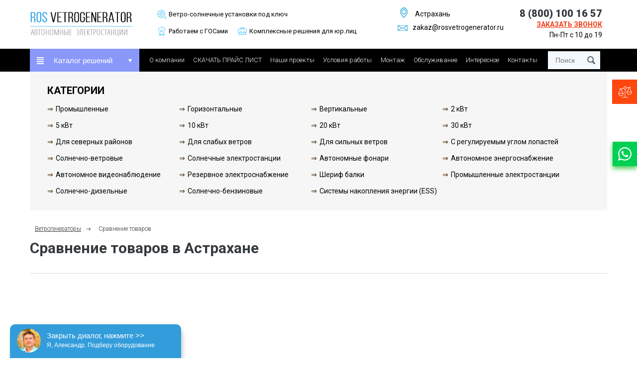

--- FILE ---
content_type: text/html; charset=UTF-8
request_url: https://astrakhan.rosvetrogenerator.ru/sravnenie-tovarov.html
body_size: 15674
content:
<!DOCTYPE html>
<html lang="ru-RU">
    
  <head>

     <base href="https://astrakhan.rosvetrogenerator.ru/">
    <meta charset="utf-8">
    <title>Сравнение товаров</title>
    <meta name="description" content="Сравнение товаров" />
    
    <!--[if IE]>
    <meta http-equiv="X-UA-Compatible" content="IE = edge"><![endif]-->
    <meta name="viewport" content="width=device-width,initial-scale=1">
    
    
    <link rel="shortcut icon" href="/favicon.ico" type="image/x-icon">
    <link rel="icon" href="/favicon.ico" type="image/x-icon">
    
    <!--[if lt IE 9]><script src="http://cdnjs.cloudflare.com/ajax/libs/html5shiv/3.7.2/html5shiv.min.js"></script><![endif]-->
    <!-- Marquiz script start -->
<script>
(function(w, d, s, o){
  var j = d.createElement(s); j.async = true; j.src = '//script.marquiz.ru/v2.js';j.onload = function() {
    if (document.readyState !== 'loading') Marquiz.init(o);
    else document.addEventListener("DOMContentLoaded", function() {
      Marquiz.init(o);
    });
  };
  d.head.insertBefore(j, d.head.firstElementChild);
})(window, document, 'script', {
    host: '//quiz.marquiz.ru',
    region: 'eu',
    id: '608aa6df73fe0f004641a8ff',
    autoOpen: 300,
    autoOpenFreq: 'once',
    openOnExit: false,
    disableOnMobile: false
  }
);
</script>
<!-- Marquiz script end -->
<!-- Global site tag (gtag.js) - Google Analytics -->
<script async src="https://www.googletagmanager.com/gtag/js?id=G-B1380NQ02Q"></script>
<script>
  window.dataLayer = window.dataLayer || [];
  function gtag() { dataLayer.push(arguments); }
  gtag('js', new Date());
  gtag('config', 'G-B1380NQ02Q');
</script>
  <link rel="preload" href="/assets/components/printpdf/js/lib/es6-promise.auto.min.js" as="script"><script src="/assets/components/printpdf/js/lib/es6-promise.auto.min.js" defer></script>
<link rel="preload" href="/assets/components/printpdf/js/lib/jspdf.min.js" as="script"><script src="/assets/components/printpdf/js/lib/jspdf.min.js" defer></script>
<link rel="preload" href="/assets/components/printpdf/js/lib/html2canvas.min.js" as="script"><script src="/assets/components/printpdf/js/lib/html2canvas.min.js" defer></script>
<link rel="preload" href="/assets/components/printpdf/js/lib/html2pdf.min.js" as="script"><script src="/assets/components/printpdf/js/lib/html2pdf.min.js" defer></script>
<link rel="stylesheet" href="/assets/components/printpdf/css/default.min.css" media="print" onload="this.media='all'" >
<link rel="preload" href="/assets/components/printpdf/js/default.min.js" as="script"><script src="/assets/components/printpdf/js/default.min.js" defer></script>
<script type="text/javascript">miniShop2Config = {"cssUrl":"\/assets\/components\/minishop2\/css\/web\/","jsUrl":"\/assets\/components\/minishop2\/js\/web\/","actionUrl":"\/assets\/components\/minishop2\/action.php","ctx":"web","close_all_message":"\u0437\u0430\u043a\u0440\u044b\u0442\u044c \u0432\u0441\u0435","price_format":[2,"."," "],"price_format_no_zeros":true,"weight_format":[3,"."," "],"weight_format_no_zeros":true};</script>
</head>

<style>
@import url('https://fonts.googleapis.com/css?family=Fira+Sans:300,400,500,700&subset=cyrillic');
@import url('https://fonts.googleapis.com/css?family=Roboto:300,400,700,900');
@import url('static/css/grid.css');
@import url('static/css/main.css');

</style>

  <body class="index-page">
    <div class="wrapper">
        <header class="header">
    <div class="headerTop">
      <div class="container">
        <div class="headerTop__inner">
          <div class="headerTop__col headerTop__col--one">
            

            
            <div class="infoRow">
              <div class="mobLeft">
                <button class="burger d-flex d-md-none" >
                    <div class="open_mobmenu"></div>
                    <div class="close_mobmenu"></div>
                </button>
                <div class="wrap_logo">
                    
                        <a class="logo" href="/"><img class="logo__icon" src="static/img/general/logo.svg" alt="Рос Ветрогенератор" ></a>
                    
                   
                </div>
                
              </div>
              
              <div class="mobRight d-flex d-md-none">
                  <a class="phoneButton" href="tel:88001001657">
                      <img class="phoneButton__icon" src="static/img/general/phone.png" alt="">
                  </a>
                  <!--a class="basketIndicator" href="/cart.html">
                      <div class="basketIndicator__logo">
                         <img class="basketIndicator__icon" src="static/img/general/basket.png" alt="">
                         
                         <div class="basketIndicator__counter"> <span class="ms2_total_count">0</span></div>                      </div>
                  </a!-->
              </div>
              <div class="headerAdvantages">
                  
<div class="headerAdvantages__first">
  <div class="advantagesBox"><img class="advantagesBox__icon" src="static/img/general/adv_ico1.png" alt="">
    <div class="advantagesBox__text"> <span>Ветро-солнечные установки под ключ</span></div>
  </div>
</div>
<div class="headerAdvantages__other">
  <div class="advantagesBox"><img class="advantagesBox__icon" src="static/img/general/adv_ico2.png" alt="">
    <div class="advantagesBox__text"><span>Работаем с ГОСами</span></div>
  </div>
</div>
<div class="headerAdvantages__other">
  <div class="advantagesBox" style="padding-right: 50px;"><img class="advantagesBox__icon" src="static/img/general/adv_ico3.png" alt="">
    <div class="advantagesBox__text"><span>Комплексные решения для юр.лиц</span></div>
  </div>
</div>

              </div>
              <div class="header_info">
                  <div class="header_info_location">
                    <div class="location openModal" href="#citySelection"><img class="location__icon" src="static/img/general/location.png" alt="">
                      <div class="location__text">Астрахань</div>
                    </div>
                  <div>
                  <div class="header_info_email">
                    <a class="headerContacts__mail" href="mailto:zakaz@rosvetrogenerator.ru"><img class="eml_icon" src="static/img/general/eml.png" alt="">zakaz@rosvetrogenerator.ru</a>                  
                  </div>
              </div>
            </div>
          </div>
          <div class="headerTop__col headerTop__col--two d-none d-md-flex">
            
            <div class="headerContacts">
                <a class="headerContacts__phone" href="tel:88001001657">8 (800) 100 16 57</a>
                <a class="headerContacts__callback openModal" href="#callbackModal">Заказать звонок</a>
                <div class="headerTimework">Пн-Пт с 10 до 19</div>
            </div>
          </div>
        </div>
      </div>
      <div class="mobileMnu">
       
        
        <ul class="mobileNav">
            <li class="mobileNav__li"><a href="o-kompanii.html">О компании</a></li><li class="mobileNav__li"><a href="price.pdf">СКАЧАТЬ ПРАЙС ЛИСТ</a></li><li class="mobileNav__li"><a href="foto-video.html">Наши проекты</a></li><li class="mobileNav__li"><a href="usloviya-raboty.html">Условия работы</a></li><li class="mobileNav__li"><a href="montazh.html">Монтаж</a></li><li class="mobileNav__li"><a href="obsluzhivanie.html">Обслуживание</a></li><li class="mobileNav__li"><a href="interesnoe/">Интересное</a></li><li class="mobileNav__li"><a href="kontakty.html">Контакты</a></li>
        </ul>
        
      </div>
    </div>
      </div>
    
    </div>
    <div class="empty_block"></div>
    <div class="headerBottom">
      <div class="container">
        <div class="headerBottom__inner">
          <button class="catalogButton showMnu-trigger d-none d-md-flex">
            <div class="catalogButton__inner active">
              <div class="catalogButton__burger">
                <svg class="icon icon-burger ">
                  <use xlink:href="static/img/svg/symbol/sprite.svg#burger"></use>
                </svg>
              </div>
              <div class="catalogButton__text">Каталог решений</div>
              <div class="catalogButton__triangle showMnu-indicator">
                <svg class="icon icon-triangle ">
                  <use xlink:href="static/img/svg/symbol/sprite.svg#triangle"></use>
                </svg>
              </div>
            </div>
            <!--
            <div class="catalogList">
                <ul class=" showMnu-body" itemtype="http://www.schema.org/SiteNavigationElement">
                    <li class="catalogList__li" itemprop="name"><a itemprop="url" href="promyshlennye/"><span class="catalogList__link">Промышленные ветрогенераторы </span></a></li><li class="catalogList__li" itemprop="name"><a itemprop="url" href="gorizontalnye/"><span class="catalogList__link">Ветрогенераторы горизонтальные</span></a></li><li class="catalogList__li" itemprop="name"><a itemprop="url" href="vertikalnye/"><span class="catalogList__link">Ветрогенераторы вертикальные</span></a></li><li class="catalogList__li" itemprop="name"><a itemprop="url" href="2-kvt/"><span class="catalogList__link">Ветрогенераторы 2 кВт</span></a></li><li class="catalogList__li" itemprop="name"><a itemprop="url" href="5-kvt/"><span class="catalogList__link">Ветрогенераторы 5 кВт</span></a></li><li class="catalogList__li" itemprop="name"><a itemprop="url" href="10-kvt/"><span class="catalogList__link">Ветрогенераторы 10 кВт</span></a></li><li class="catalogList__li" itemprop="name"><a itemprop="url" href="20-kvt/"><span class="catalogList__link">Ветрогенераторы 20 кВт</span></a></li><li class="catalogList__li" itemprop="name"><a itemprop="url" href="30-kvt/"><span class="catalogList__link">Солнечные электростанции 30 кВт</span></a></li><li class="catalogList__li" itemprop="name"><a itemprop="url" href="dlya-severnyh-rayonov/"><span class="catalogList__link">Ветрогенераторы для северных районов</span></a></li><li class="catalogList__li" itemprop="name"><a itemprop="url" href="dlya-slabyh-vetrov/"><span class="catalogList__link">Ветрогенераторы для слабых ветров</span></a></li><li class="catalogList__li" itemprop="name"><a itemprop="url" href="dlya-silnyh-vetrov/"><span class="catalogList__link">Ветрогенераторы для сильных ветров</span></a></li><li class="catalogList__li" itemprop="name"><a itemprop="url" href="s-reguliruemym-uglom-lopastey/"><span class="catalogList__link">Ветрогенераторы с регулируемым углом лопастей</span></a></li><li class="catalogList__li" itemprop="name"><a itemprop="url" href="solnechno-vetrovye/"><span class="catalogList__link">Солнечно-ветровые электростанции</span></a></li><li class="catalogList__li" itemprop="name"><a itemprop="url" href="solnechnye-elektrostantsii/"><span class="catalogList__link">Солнечные электростанции</span></a></li><li class="catalogList__li" itemprop="name"><a itemprop="url" href="avtonomnye-fonari/"><span class="catalogList__link">Автономные фонари</span></a></li><li class="catalogList__li" itemprop="name"><a itemprop="url" href="avtonomnoe-energosnabzhenie/"><span class="catalogList__link">Автономное энергоснабжение</span></a></li><li class="catalogList__li" itemprop="name"><a itemprop="url" href="avtonomnoe-videonablyudenie/"><span class="catalogList__link">Автономное видеонаблюдение</span></a></li><li class="catalogList__li" itemprop="name"><a itemprop="url" href="rezervnoe-elektrosnabzhenie/"><span class="catalogList__link">Резервное электроснабжение</span></a></li><li class="catalogList__li" itemprop="name"><a itemprop="url" href="sherif-balki/"><span class="catalogList__link">Шериф балки</span></a></li><li class="catalogList__li" itemprop="name"><a itemprop="url" href="promyshlennye-elektrostantsii/"><span class="catalogList__link">Промышленные электростанции</span></a></li><li class="catalogList__li" itemprop="name"><a itemprop="url" href="solnechno-dizelnye/"><span class="catalogList__link">Солнечно-дизельные</span></a></li><li class="catalogList__li" itemprop="name"><a itemprop="url" href="solnechno-benzinovye/"><span class="catalogList__link">Солнечно-бензиновые</span></a></li><li class="catalogList__li" itemprop="name"><a itemprop="url" href="sistemy-nakopleniya-energii-ess/"><span class="catalogList__link">Системы накопления энергии (ESS)</span></a></li>
                </ul>
            </div>
            -->
          </button>
          <div class="wrap_topmenu">
              <ul class="topmenu">
                <li class="mainNav__li"><a href="o-kompanii.html" >О компании</a></li><li class="mainNav__li"><a href="price.pdf" target="_blank">СКАЧАТЬ ПРАЙС ЛИСТ</a></li><li class="mainNav__li"><a href="foto-video.html" >Наши проекты</a></li><li class="mainNav__li"><a href="usloviya-raboty.html" >Условия работы</a></li><li class="mainNav__li"><a href="montazh.html" >Монтаж</a></li><li class="mainNav__li"><a href="obsluzhivanie.html" >Обслуживание</a></li><li class="mainNav__li"><a href="interesnoe/" >Интересное</a></li><li class="mainNav__li"><a href="kontakty.html" >Контакты</a></li>
              </ul>
              <form class="searchForm" action="/rezultatyi-poiska.html">
                <input class="searchForm__input" type="text" name="query" placeholder="Поиск" autocomplete="off">
                <button class="searchForm__button"><img src="static/img/general/search.png" alt=""></button>
                <div class="search_results" id="search_results"></div>
              </form>
          </div>
          
            
          <!--a class="basketIndicator d-none d-md-flex" href="/cart.html">
            <div class="basketIndicator__logo"><img class="basketIndicator__icon" src="static/img/general/basket.png" alt="">
  <div class="basketIndicator__counter"> <span class="ms2_total_count">0</span></div>
</div>
<div class="basketIndicator__value"><span class="ms2_total_cost">0</span> руб</div>          </a!-->     
            
        </div>
      </div>
    </div>

</header>
<div class="fix_link whatsapp_link">
  <a href="https://wa.me/74994907572" target="_blank">
      <img src="static/img/general/whatsapp_ico.png" />
  </a>
  <div class="fix_phone">+7 499 490 75 72</div>
</div>

<div class="fix_link viber_link">
    

</div>
    
<div class="wrapper_new_menu" >
    <div class="container">
        <div class="row">
            <div class="new_menu">
    <div class="left-menu">
        <div class="new-menu-title">Категории</div>
        <ul class=""><li><a href="/promyshlennye/">Промышленные</a></li><li><a href="/gorizontalnye/">Горизонтальные</a></li><li><a href="/vertikalnye/">Вертикальные</a></li><li><a href="/2-kvt/">2 кВт</a></li><li><a href="/5-kvt/">5 кВт</a></li><li><a href="/10-kvt/">10 кВт</a></li><li><a href="/20-kvt/">20 кВт</a></li><li><a href="/30-kvt/">30 кВт</a></li><li><a href="/dlya-severnyh-rayonov/">Для северных районов</a></li><li><a href="/dlya-slabyh-vetrov/">Для слабых ветров</a></li><li><a href="/dlya-silnyh-vetrov/">Для сильных ветров</a></li><li><a href="/s-reguliruemym-uglom-lopastey/">С регулируемым углом лопастей</a></li><li><a href="/solnechno-vetrovye/">Солнечно-ветровые</a></li><li><a href="/solnechnye-elektrostantsii/">Солнечные электростанции</a></li><li><a href="/avtonomnye-fonari/">Автономные фонари</a></li><li><a href="/avtonomnoe-energosnabzhenie/">Автономное энергоснабжение</a></li><li><a href="/avtonomnoe-videonablyudenie/">Автономное видеонаблюдение</a></li><li><a href="/rezervnoe-elektrosnabzhenie/">Резервное электроснабжение</a></li><li><a href="/sherif-balki/">Шериф балки</a></li><li><a href="/promyshlennye-elektrostantsii/">Промышленные электростанции</a></li><li><a href="/solnechno-dizelnye/">Солнечно-дизельные</a></li><li><a href="/solnechno-benzinovye/">Солнечно-бензиновые</a></li><li><a href="/sistemy-nakopleniya-energii-ess/">Системы накопления энергии (ESS)</a></li></ul>
    </div>
    <!--div class="right-menu"><div class="new-menu-title">Бренды</div>
        
    </div!-->
</div>
        </div>
    </div>
</div>

      
      <div id="cat_url" class="hide_val">/sravnenie-tovarov.html</div>
      <div class="content">
        <div class="container">
          <div class="row">
            
            <section class="pageContent compareContent">
              <nav class="breadCrumbs">
  <div class="container">
    <ul class="breadCrumbs__inner"><li class="breadCrumbs__li" itemtype="http://data-vocabulary.org/Breadcrumb" itemscope><a href="/" itemprop="url" ><span itemprop="title">Ветрогенераторы</span></a></li><li class="breadCrumbs__li active"><span>Сравнение товаров</span></li></ul>
  </div>
</nav>
              <div class="pageTop">
                <div class="pageTop__inner">
                  <h1 class="pageTop__title">Сравнение товаров в Астрахане</h1>
                </div>
              </div>
             </section>
            </div>
            
              <section class="products" id="wrap_products">
                <div class="row" id="products_results">
                    
                </div>
              </section>
              
              <div class="row">
                <div class="col-12">
                  <div class="catalog_text">
                      
                  </div>
                </div>
              </div>
            </section>
          </div>
        </div>
      </div>
      
      
            


<!-- Yandex.Metrika counter -->
<script type="text/javascript" >
   (function(m,e,t,r,i,k,a){m[i]=m[i]||function(){(m[i].a=m[i].a||[]).push(arguments)};
   m[i].l=1*new Date();k=e.createElement(t),a=e.getElementsByTagName(t)[0],k.async=1,k.src=r,a.parentNode.insertBefore(k,a)})
   (window, document, "script", "https://mc.yandex.ru/metrika/tag.js", "ym");

   ym(75029326, "init", {
        clickmap:true,
        trackLinks:true,
        accurateTrackBounce:true,
        webvisor:true
   });
</script>
<noscript><div><img src="https://mc.yandex.ru/watch/75029326" style="position:absolute; left:-9999px;" alt="" /></div></noscript>
<!-- /Yandex.Metrika counter -->


 
<!-- BEGIN JIVOSITE CODE {literal} -->
<script type='text/javascript'>
(function(){ var widget_id = 'gelZYtKSM7';var d=document;var w=window;function l(){
  var s = document.createElement('script'); s.type = 'text/javascript'; s.async = true;
  s.src = '//code.jivosite.com/script/widget/'+widget_id
    ; var ss = document.getElementsByTagName('script')[0]; ss.parentNode.insertBefore(s, ss);}
  if(d.readyState=='complete'){l();}else{if(w.attachEvent){w.attachEvent('onload',l);}
  else{w.addEventListener('load',l,false);}}})();
</script>
<!-- {/literal} END JIVOSITE CODE -->

 
      <footer class="footer">
        <div class="footer__content">
          <div class="container">
            <div class="row">
              <div class="foot_column foot_column1">
                <div class="footerTitle">Каталог</div>
                <ul class="footerList">
                    <li class="footerList__li"><a href="promyshlennye/">Промышленные ветрогенераторы </a></li><li class="footerList__li"><a href="gorizontalnye/">Ветрогенераторы горизонтальные</a></li><li class="footerList__li"><a href="vertikalnye/">Ветрогенераторы вертикальные</a></li><li class="footerList__li"><a href="2-kvt/">Ветрогенераторы 2 кВт</a></li><li class="footerList__li"><a href="5-kvt/">Ветрогенераторы 5 кВт</a></li><li class="footerList__li"><a href="10-kvt/">Ветрогенераторы 10 кВт</a></li><li class="footerList__li"><a href="20-kvt/">Ветрогенераторы 20 кВт</a></li><li class="footerList__li"><a href="30-kvt/">Солнечные электростанции 30 кВт</a></li><li class="footerList__li"><a href="dlya-severnyh-rayonov/">Ветрогенераторы для северных районов</a></li><li class="footerList__li"><a href="dlya-slabyh-vetrov/">Ветрогенераторы для слабых ветров</a></li><li class="footerList__li"><a href="dlya-silnyh-vetrov/">Ветрогенераторы для сильных ветров</a></li>
                </ul>
              </div>
              <div class="foot_column foot_column2">
                <div class="footerTitle">&nbsp;</div>
                <ul class="footerList">
                    <li class="footerList__li"><a href="s-reguliruemym-uglom-lopastey/">Ветрогенераторы с регулируемым углом лопастей</a></li><li class="footerList__li"><a href="solnechno-vetrovye/">Солнечно-ветровые электростанции</a></li><li class="footerList__li"><a href="solnechnye-elektrostantsii/">Солнечные электростанции</a></li>
                </ul>

              </div>
              <div class="foot_column foot_column3">
                <div class="footerTitle">О компании</div>
                <ul class="footerList">
                    <li class="footerList__li"><a href="o-kompanii.html">О компании</a></li><li class="footerList__li"><a href="price.pdf">СКАЧАТЬ ПРАЙС ЛИСТ</a></li><li class="footerList__li"><a href="foto-video.html">Наши проекты</a></li><li class="footerList__li"><a href="usloviya-raboty.html">Условия работы</a></li><li class="footerList__li"><a href="montazh.html">Монтаж</a></li><li class="footerList__li"><a href="obsluzhivanie.html">Обслуживание</a></li><li class="footerList__li"><a href="interesnoe/">Интересное</a></li><li class="footerList__li"><a href="kontakty.html">Контакты</a></li>
                    
                    
                        <li class="footerList__li"><a href="/policy.html">Политика конфиденциальности</a></li>
                    
                    
                        <li class="footerList__li"><a href="/sitemap.html">Карта сайта</a></li>
                    
                </ul>
              </div>
              <div class="foot_column foot_column4">
                  <div class="footerTitle">Платежные системы</div>
                  <div class="paymentSystems ">
                      <div class="paymentSystems__item"><img src="static/img/general/sberik.png" alt="Сбербанк"></div>
                      <div class="paymentSystems__item"><img src="static/img/general/alfabank.png" alt="Альфа-Банк"></div>
                      <div class="paymentSystems__item"><img src="static/img/general/visa.png" alt="Visa"></div>
                      <!--div class="paymentSystems__item"><img src="static/img/general/rbk.png" alt="RBK"></div>
                      <div class="paymentSystems__item"><img src="static/img/general/mastercard.png" alt="MasterCard"></div!-->
                      <div class="paymentSystems__item"><img src="static/img/general/qiwi.png" alt="Qiwi"></div>
                      <div class="paymentSystems__item"><img src="static/img/general/yandex.png" alt="Yandex"></div>
                      <div class="paymentSystems__item"><img src="static/img/general/webmoney.png" alt="Webmoney"></div>
                      <div class="paymentSystems__item"><img src="static/img/general/maestro.png" alt="Maestro"></div>
                   </div>
              </div>
              
              <div class="foot_column foot_column5">
                <div class="footerTitle">Связаться с нами</div>
                <div class="footerContent">
                    <a class="footerPhone" href="tel:88001001657">8 (800) 100 16 57</a>
                    <a class="footerMail" href="mailto:zakaz@rosvetrogenerator.ru">zakaz@rosvetrogenerator.ru</a>
                    <a href="#dirModal" class="notify_director openModal">Сообщить директору</a>
                    
                    <div class="footerContent_info">
                       г. Астрахань, ул. Адмиралтейская, 35
                       
                        <div class="footerContent_info_line footerContent_info_line_email">
                            <a href="mailto:zakaz@rosvetrogenerator.ru">zakaz@rosvetrogenerator.ru</a>
                        </div>
                        <div class="footerContent_info_line footerContent_info_line_inn">693 002 917 411</div>
                    </div>
                </div>
                
              </div>
            </div>
          </div>
        </div>
        <div class="footer__bottom">
          <div class="container">
            <div class="row">
              <div class="col-12 col-sm-8 d-flex justify-content-sm-start justify-content-center mb-2 mb-sm-0">
                <div class="copyright">&copy; «Рос Ветрогенератор», 2026 Все права защищены</div>
              </div>
              <div class="col-12 col-sm-4 d-flex justify-content-sm-end justify-content-center">
                <!--<noindex>-->
             <a href="https://www.youtube.com/channel/UC7xaWKTUoHi94WWpI-MtEHw" target="_blank"><img src="/assets/images/youtube.png" width="30"/></a>
                <!--</noindex>-->
              </div>
            </div>
          </div>
        </div>
      </footer>
      <div class="arrow_up"><img src="static/img/general/up.png" alt="Наверх"/></div>
      <div class="compare_link ">
          <a href="/sravnenie-tovarov.html">
              <img src="static/img/general/compare_ico.png" /><div>(<span id="compare_link">0</span>)</div>
          </a>
      </div>
    </div>
        <div class="hidden">
      <div class="callbackModal _wide" id="deltext">
        <div class="modalHead">
          <div class="modalHead__title">Доставка и оплата</div>
          <div class="modalHead__close">
            <svg class="icon icon-close ">
              <use xlink:href="static/img/svg/symbol/sprite.svg#close"></use>
            </svg>
          </div>
        </div>
        <div class="deltext_block">
            <h3>Оплата</h3>
<p style="font-size: medium; line-height: normal; margin-top: 20px;">Предлагаем различные варианты оплаты:</p>
<p style="font-size: medium; line-height: normal; margin-top: 20px;"><img style="margin-left: 20px; margin-right: 20px;" src="assets/images/logo/visa.png" alt="visa" width="50" height="30" /><img src="assets/images/logo/mastercard.png" alt="mastercard" width="50" height="30" /><img style="margin-left: 20px; margin-right: 20px;" src="assets/images/logo/alfabank-white.png" alt="alfabank" width="50" height="30" /><img src="assets/images/logo/sberbank.png" alt="sberbank" width="50" height="30" /></p>
<ul>
<li style="font-size: 16px;">Наличные,</li>
<li style="font-size: 16px;">Безналичный расчет для юридических лиц,</li>
<li style="font-size: 16px;">Сбербанк Онлайн,</li>
<li style="font-size: 16px;">Тиньков Онлайн,</li>
<li style="font-size: 16px;">Банковская карта (VISA/MasterCard).</li>
</ul>
<h2 style="margin-top: 40px;">Доставка</h2>
<p style="font-size: medium; line-height: normal; margin-top: 20px;"> </p>
<p style="font-size: medium; line-height: normal; margin-top: 20px;"><span style="text-decoration: underline;"><strong>Для Москвы и МО</strong></span></p>
<p style="font-family: Roboto, sans-serif; font-size: 13px; line-height: 1.38; color: #000000; margin: 0px 0px 20px;"><span style="box-sizing: border-box; font-size: 16px;">1. Самовывоз со склада - <span style="box-sizing: border-box; font-weight: bolder;">Бесплатно</span>. Адрес: <span style="box-sizing: border-box; font-weight: bolder;">м. Новохохловская, Автомобильный проезд, 10 стр.8 (1 этаж, 1-МИГ)</span></span></p>
<p style="font-family: Roboto, sans-serif; font-size: 13px; line-height: 1.38; color: #000000; margin: 0px 0px 20px;"><span style="box-sizing: border-box; font-size: 16px;"><span style="box-sizing: border-box;">2. Доставка курьером до 100 кг. - 990 руб. в пределах МКАД. За МКАД + 30 руб / км.</span></span></p>
<p style="font-family: Roboto, sans-serif; font-size: 13px; line-height: 1.38; color: #000000; margin: 0px 0px 20px;"><span style="box-sizing: border-box; font-size: 16px;">За 1 час сообщить о приезде для заказа пропуска.</span></p>
<p style="font-family: Roboto, sans-serif; font-size: 13px; line-height: 1.38; color: #000000; margin: 0px 0px 20px;"><span style="box-sizing: border-box; font-size: 16px;">Доставка более 100 кг. и негабаритных размеров рассчитывается дополнительно.</span></p>
<p style="font-family: Roboto, sans-serif; font-size: 13px; line-height: 1.38; color: #000000; margin: 0px 0px 20px;"><span style="box-sizing: border-box; font-size: 16px;"> </span></p>
<p style="font-size: medium; line-height: normal; margin-top: 20px;"><span style="text-decoration: underline;"><strong>По России и СНГ</strong></span></p>
<p style="font-size: medium; line-height: normal; color: #000000; margin-top: 30px;"><span style="color: #353a3e; font-family: Roboto, sans-serif; box-sizing: border-box; font-size: 16px;">1. Служба доставки </span><span style="color: #353a3e; font-family: Roboto, sans-serif; box-sizing: border-box; font-weight: bolder; font-size: 16px;">СДЭК.</span></p>
<p style="font-size: medium; line-height: normal; color: #000000; margin-top: 30px;"><span style="font-size: 16px; color: #353a3e; font-family: Roboto, sans-serif;">Стоимость и сроки доставки<span> </span><span style="font-size: 16px; color: #353a3e; font-family: Roboto, sans-serif; box-sizing: border-box; font-weight: bolder;"><span style="font-weight: normal;">согласно </span><strong><a style="font-weight: normal;" href="https://www.cdek.ru/ru/calculate" target="_blank">тарифам СДЭК.</a></strong></span></span></p>
<p style="font-size: medium; line-height: normal; color: #000000; margin-top: 30px;"><span style="font-size: 16px; color: #353a3e; font-family: Roboto, sans-serif;">2. Транспортная компания <strong>ПЭК</strong>.</span></p>
<p style="font-size: medium; line-height: normal; color: #000000; margin-top: 30px;"><span style="font-size: 16px; color: #353a3e; font-family: Roboto, sans-serif;">Стоимость и сроки доставки <span style="font-size: 16px; color: #353a3e; font-family: Roboto, sans-serif; box-sizing: border-box; font-weight: bolder;"><span style="font-weight: normal;">согласно <a href="https://pecom.ru/directions/china/calc/">тарифам ПЭК.</a></span></span></span></p>
<p style="font-size: medium; line-height: normal; color: #000000; margin-top: 30px;"><span style="font-size: 16px; color: #353a3e; font-family: Roboto, sans-serif;">3. Транспортная компания <strong>Деловые Линии.</strong></span></p>
<p style="font-size: medium; line-height: normal; color: #000000; margin-top: 30px;"><span style="color: #353a3e; font-family: Roboto, sans-serif; font-size: 16px;">Стоимость и сроки доставки </span><span style="font-size: 16px; color: #353a3e; font-family: Roboto, sans-serif; box-sizing: border-box; font-weight: bolder;"><span style="font-weight: normal;">согласно <a href="https://www.dellin.ru/requests/">тарифам Деловые Линии.</a></span></span></p>
<p style="font-size: medium; line-height: normal; color: #000000; margin-top: 30px;"><span style="font-size: 16px; color: #353a3e; font-family: Roboto, sans-serif;"> </span></p>
<h2>Требования к установке ветрогенератора</h2>
<p dir="ltr"><span> </span></p>
<p dir="ltr"><span>ВЫБОР МЕСТА УСТАНОВКИ ВЕТРОГЕНЕРАТОРА</span></p>
<ul>
<li dir="ltr">
<p dir="ltr"><span>Проект ветроэлектрической станции должен предусматривать размещение ВЭУ на огражденной территории, недоступной для посторонних лиц. </span></p>
</li>
<li dir="ltr">
<p dir="ltr"><span>В противном случае, должно быть предусмотрено возведение ограждения вокруг ветроагрегата. Должны быть установлены предупреждающие плакаты техники безопасности.</span></p>
</li>
<li dir="ltr">
<p dir="ltr"><span>При выборе более серьезных установок рекомендуется переносить их подальше от жилых строений. Расстояние от ВЭУ до ближайшего строения должно быть не менее 2 высоты равной высоте от земли до максимальной точки установленного ветрогенератора на опоре. Оптимальный вариант - 30-40 м. Для мощностей более 20 кВт - от 40 метров. </span></p>
</li>
<li dir="ltr">
<p dir="ltr"><span>Ветроустановки не должны устанавливаться на пути основных трасс перелетных птиц, а также размещаться вблизи их массовых гнездовий.</span></p>
</li>
<li dir="ltr">
<p dir="ltr"><span>Ветроустановка должна быть удалена от жилых помещений, лечебных учреждений, школ и домов отдыха на расстояние, обеспечивающее снижение уровня шума, создаваемого работающей ВЭУ, до уровня 45 дБ.</span></p>
</li>
<li dir="ltr">
<p dir="ltr"><span>Место для сооружения ветроустановок должно находиться вне отведенной территории расположения железных дорог и автомобильных трасс, линий электропередач, магистральных газопроводов, кабельных и водопроводных трасс.</span></p>
</li>
<li dir="ltr">
<p dir="ltr"><span>Позаботившись о правильном выборе места для установки, необходимо предусмотреть и высоту мачты. При максимальной высоте и высокой скорости ветра ветрогенератор будет работать наиболее эффективно.  Деревья и постройки, расположенные на территории, препятствуют потоку ветра. Оптимальным вариантом является мачта, которая по высоте превосходит самую высокую точку минимум на 2 метра.</span></p>
</li>
<li dir="ltr">
<p dir="ltr"><span>Не рекомендуется устанавливать устройства на местах с вогнутой формой рельефа. Согласно нормам и рекомендациям агрегаты должны быть установлены на территориях, недоступных для посторонних лиц.</span></p>
</li>
<li dir="ltr">
<p dir="ltr"><span>Важное значение имеет скорость ветра на участке установки - выберите место правильно.</span></p>
</li>
<li dir="ltr">
<p dir="ltr"><span>Для нормального функционирования постоянная средняя скорость ветра должна быть 5-6 м/с. Для того, чтобы правильно определить среднегодовую скорость ветра, можно воспользоваться картой ветров, отражающей данные по регионам. </span></p>
</li>
<li dir="ltr">
<p dir="ltr"><span>Важно учесть, что прогнозе скорости ветра 7 баллов и более (от 14 м/с) ветрогенератор должен быть остановлен заблаговременно.</span></p>
</li>
</ul>
<p dir="ltr"><span>ВАЖНО УЧЕСТЬ</span></p>
<ul>
<li dir="ltr">
<p dir="ltr"><span>Для установки ветрогенератора требуются специальные навыки, оборудование, приспособления и опыт.</span></p>
</li>
<li dir="ltr">
<p dir="ltr"><span>Перед установкой ветрогенератора необходимо подготовить грозовое заземление в соответствии с стандартами РФ.</span></p>
</li>
<li dir="ltr">
<p dir="ltr"><span>Аккумулятор должен быть подключен к контроллеру до подключения ветрогенератора к контроллеру.</span></p>
<p dir="ltr"><span> </span></p>
</li>
</ul>
<h2>Гарантийные случаи</h2>
<p> </p>
<ol>
<li dir="ltr">
<p dir="ltr"><span>На производимый Поставщиком по Договору Товар, Поставщик устанавливает гарантийный срок 12 (двенадцать) месяцев. </span></p>
<p dir="ltr">Начало срока гарантии фиксируется в гарантийном талоне, который передается Покупателю одновременно с передачей Товара или, в случае отсутствия гарантийного талона фирмы-производителя, гарантия на Товар исчисляется с даты товарной накладной, подписанной Сторонами (при условии отсутствия претензий по качеству Товара). В случае обнаружения недостатков Товара при его получении гарантийный срок исчисляется вновь с момента устранения таких недостатков.</p>
</li>
</ol><ol start="2">
<li dir="ltr">
<p dir="ltr"><span>Если регламенты не соблюдается при сборке, установке и обслуживании оборудования, случай выхода из строя и поломки оборудование не является гарантийным.</span></p>
</li>
</ol><ol start="3">
<li dir="ltr">
<p dir="ltr"><span>Покупатель обязан самостоятельно, в соответствии с техническим описанием и/или руководством по эксплуатации, обслуживанию и техническими и эксплуатационными особенностями Товара, выбирать место установки и  проводить измерения метеорологических показателей (скорости и порывов ветра, температуры среды, осадки, прочее) на месте установки поставляемого Товара и оборудования. Покупатель понимает, принимает и соглашается с тем, что от надлежащего места и установки Товара и оборудования зависят характеристики эксплуатации, безопасность и сохранность Товара. Подписывая настоящий Договор, Покупатель принимает на себя ответственность за будущие реальные показатели и функционирование Товара и оборудования на месте установки, и его возможный ущерб при несоответствии выбора места установки техническому описанию и/или руководству по эксплуатации, техническим и эксплуатационным особенностям Товара, а также метеорологическим условиям. </span></p>
<p dir="ltr">Поставщик не несет ответственности за любой ущерб, возникший в результате использования Товара.</p>
<p dir="ltr">В случае возникновения нетипичных метеорологических (погодных) условий региона установки, таких как сильный порывистый ветер (7 и более баллов), сильный дождь, градом или подобные, Поставщик не несет ответственность за сохранность Товара и не гарантирует функционирование и работоспособность Товара и оборудования. Такие обстоятельства считаются пиковыми и не зависящими от Поставщика. </p>
</li>
</ol><ol start="4">
<li dir="ltr">
<p dir="ltr"><span>Гарантийные обязательства не распространяются на детали и составные части товара Товара, подвергающиеся износу, зависимому от интенсивности и условий его эксплуатации (в том числе сальники, манжеты, уплотнения, поршневые, подшипниковые опоры и пр.). Гарантийные обязательства не распространяются на детали, схемы и платы электронных приборов, вышедшие из строя из-за скачка (вспышки) напряжения в сети Покупателя.</span></p>
</li>
</ol><ol start="5">
<li dir="ltr">
<p dir="ltr"><span>Реальные показатели и надлежащее функционирование Товара и оборудования напрямую зависят от факторов внешней среды и метеорологических условий, таких как ветер, температура окружающей среды, солнце, дождь, прочее подобное. Характеристики и эксплуатационные возможности Товара и оборудования могут меняться в процессе эксплуатации исходя из факторов внешней среды и метеорологических условий. Поставщик не производит замену или модификацию Товара и оборудования в связи с указанными факторами. </span></p>
</li>
</ol><ol start="6">
<li dir="ltr">
<p dir="ltr"><span>Сервисный центр Поставщика имеет право отказа от бесплатного гарантийного ремонта в следующих случаях: </span></p>
<p dir="ltr">- при отсутствии паспорта изделия, гарантийных талонов при неправильно или с исправлениями заполненном свидетельстве о продаже или гарантийном талоне,</p>
<p dir="ltr">- при использовании изделия не по назначению или с нарушениями правил эксплуатации</p>
<p dir="ltr">- при наличии механических повреждений (трещины, сколы, следы ударов и падений, деформация корпуса), в том числе полученных в результате замерзания воды(образования льда)</p>
<p dir="ltr">- при наличии внутри агрегата посторонних предметов</p>
<p dir="ltr">- при наличии оплавления каких-либо элементов изделия или других признаков превышения максимальной температуры эксплуатации или хранения</p>
<p dir="ltr">- при наличии признаков самостоятельного ремонта вне авторизированного сервисного центра</p>
<p dir="ltr">- при наличии признаков изменения пользователем конструкции изделия;</p>
<p dir="ltr">- при наличии загрязнений изделия, не являющимися следствием погодных условий, как внутренних, так и внешних.</p>
</li>
</ol><ol start="7">
<li dir="ltr">
<p dir="ltr"><span>Транспортные расходы не входят в объем гарантийного обслуживания.</span></p>
</li>
</ol>
<h2><br class="Apple-interchange-newline" />Гарантия и возврат</h2>
<p>Если товар надлежащего качества Вам, но Вам не подошел, мы готовы принять его на возврат в течении 14 календарных дней со дня покупки. При условии сохранения внешнего вида, оригинальной упаковки и отсутствия следов эксплуатации.</p>
<p>Для оформления возврата отправьте письмо по адресу: <span>zakaz@rosvetrogenerator.ru</span>. В письме нужно указать следующую информацию:</p>
<ul>
<li><span>причину возврата;</span></li>
<li><span>артикул товара;</span></li>
<li><span>название товара;</span></li>
<li><span>фото, видео или другое обоснование причины возврата.</span></li>
</ul>
<p><span>Возвращаемый товар должен иметь полный комплект поставки и документы (инструкция, чек, гарантийный талон).</span></p>
<p><span>После подтверждения менеджером, товар не обходимо сдать по адресу: г. Москва, Автомобильный пр, 10 стр.8 (1 этаж, 1-МИГ).</span></p>
<p> </p>
<h2>Сервисное обслуживание по гарантии</h2>
<p>Гарантию на товары, представленные на нашем сайте, предоставляет производитель. Как правило, гарантийный срок составляет от 1 года до 3 лет в зависимости от категории.</p>
<p>Чтобы отремонтировать товар по гарантии:</p>
<ul>
<li><span>отправьте заявку через форму обратной связи на нашем сайте;</span></li>
<li><span>в заявке укажите причину (фото, видео обоснование);</span></li>
<li><span>дождитесь ответа менеджера;</span></li>
<li><span>сдайте товар на гарантийное обслуживание по адресу: г. Москва, Автомобильный проезд, 10 стр.8 (1 этаж, 1-МИГ)</span></li>
</ul>
<p>Срок технического осмотра и ремонта товара может составить до 60 календарных дней. </p>
        </div>
      </div>
    </div>

    <div class="hidden">
      <div class="callbackModal" id="catprice">
        <div class="modalHead">
          <div class="modalHead__title">Заказать расчет по ТЗ</div>
          <div class="modalHead__close">
            <svg class="icon icon-close ">
              <use xlink:href="static/img/svg/symbol/sprite.svg#close"></use>
            </svg>
          </div>
        </div>
        <form method="post" class="modalForm ajax_form" action="#" name="callback" id="callprice">
    <input type="hidden" name="form" value="Прайс лист" />
    <input type="hidden" name="page" value="Сравнение товаров" />
    
    <input name="workemail" class="modalForm__input workemail" type="text">
    
    <input name="name" class="modalForm__input" type="text" placeholder="Ваше имя">
    <input name="phone" class="modalForm__input" type="tel" placeholder="+7 (___)___-__-__">
     <input name="email" class="modalForm__input" type="text" placeholder="Ваш email">

    <textarea name="message" class="modalForm__textarea" placeholder="Описание задачи"></textarea>
    <div class="wrap_modalForm__check">
        <div class="customCheck modalForm__check">
            
            <input type="hidden" name="licenses[]" value="" />
            <input class="customCheck__input" name="licenses[]" id="policyCheckCont" type="checkbox" value="1" checked>
            <label class="customCheck__label" for="policyCheckCont"> <span>Нажимая кнопку «Получить», Вы соглашаетесь c правилами <a class="orangeText" target="_blank" href="/policy.html">Политики конфиденциальности Компании</a></span></label>
        </div>
        <div class="error_licenses"></div>
    </div>
    
    <button type="submit" class="modalForm__button">Получить</button>

	<input type="hidden" name="af_action" value="4d9fa58987784b971e13fc6bc54245f9" />
</form>
        
      </div>
    </div>
    
    <div class="hidden">
      <div class="callbackModal" id="catopt">
        <div class="modalHead">
          <div class="modalHead__title">Заказать индивидуальный проект</div>
          <div class="modalHead__close">
            <svg class="icon icon-close ">
              <use xlink:href="static/img/svg/symbol/sprite.svg#close"></use>
            </svg>
          </div>
        </div>
        <form method="post" class="modalForm ajax_form" action="#" name="callback" id="callopt">
    <input type="hidden" name="form" value="Индивидуальный проект" />
    <input type="hidden" name="page" value="Сравнение товаров" />
    
    <input name="workemail" class="modalForm__input workemail" type="text">
    
    <input name="name" class="modalForm__input" type="text" placeholder="Ваше имя">
    <input name="phone" class="modalForm__input" type="tel" placeholder="+7 (___)___-__-__">

    <textarea name="message" class="modalForm__textarea" placeholder="Сообщение"></textarea>
    <div class="wrap_modalForm__check">
        <div class="customCheck modalForm__check">
            
            <input type="hidden" name="licenses[]" value="" />
            <input class="customCheck__input" name="licenses[]" id="policyCheckCont" type="checkbox" value="1" checked>
            <label class="customCheck__label" for="policyCheckCont"> <span>Нажимая кнопку «Купить», Вы соглашаетесь c правилами <a class="orangeText" target="_blank" href="/policy.html">Политики конфиденциальности Компании</a></span></label>
        </div>
        <div class="error_licenses"></div>
    </div>
    
    <button type="submit" class="modalForm__button">Отправить</button>

	<input type="hidden" name="af_action" value="aea2b25bb649285a3bbdbb4e07ae98cf" />
</form>
        
      </div>
    </div>
    
    
    <div class="hidden">
      <div class="oneClick" id="oneClick-1">
        <div class="modalHead">
          <div class="modalHead__title">Купить в рассрочку</div>
          <div class="modalHead__close">
            <svg class="icon icon-close ">
              <use xlink:href="static/img/svg/symbol/sprite.svg#close"></use>
            </svg>
          </div>
        </div>
        <div class="modalProduct">
          <div class="modalProduct__title" id="modalProduct__title"></div>
          <img class="modalProduct__image" id="modalProduct__image" src="" alt="">
        </div>
        <form method="post" class="modalForm ajax_form" action="#" name="callback" id="oneclick">
    <input type="hidden" name="tovar" id="tovaroneclick" value="" />
    <input type="hidden" name="articul" id="tovaroneclick_artikul" value="" />
    <input type="hidden" name="link" id="tovaroneclick_link" value="" />
    <input type="hidden" name="price" id="tovaroneclick_price" value="" />
    
    <input type="hidden" name="form" value="Заказ товара в рассрочку" />
    <input type="hidden" name="page" value="Сравнение товаров" />
    
    <input name="workemail" class="modalForm__input workemail" type="text">
    
    <div class="quantity">
    <div class="quantity__text">Количество:</div>
    
    <div class="productCounter">
        
      <div class="productCounter__trigger counterMin">-</div>
      <input name="count" class="productCounter__value counterVal" type="text" value="1">
      <div class="productCounter__trigger counterMax">+</div>
      
    </div>
    
    </div>
    <input name="name" class="modalForm__input" type="text" placeholder="Ваше имя">
    <input name="phone" class="modalForm__input" type="tel" placeholder="+7 (___)___-__-__">
    <input name="promokod" class="modalForm__input" type="text" placeholder="Промокод">
    
    <div class="wrap_modalForm__check">
        <div class="customCheck modalForm__check">
            
            <input type="hidden" name="licenses[]" value="" />
            <input class="customCheck__input" name="licenses[]" id="policyCheck-2" type="checkbox" value="1" checked>
            <label class="customCheck__label" for="policyCheck-2"> <span>Нажимая кнопку «Купить», Вы соглашаетесь c правилами <a class="orangeText" href="/policy.html" target="_blank">Политики конфиденциальности Компании</a></span></label>
        </div>
        <div class="error_licenses"></div>
    </div>
    

    <button type="submit" class="modalForm__button">Купить в рассрочку</button>


	<input type="hidden" name="af_action" value="d4c7528a03e21f542c2a3f1c44efe2b6" />
</form>
      </div>
    </div>
    <div class="hidden">
      <div class="oneClick" id="oneClickz-1">
        <div class="modalHead">
          <div class="modalHead__title">Заказать</div>
          <div class="modalHead__close">
            <svg class="icon icon-close ">
              <use xlink:href="static/img/svg/symbol/sprite.svg#close"></use>
            </svg>
          </div>
        </div>
        <div class="modalProduct">
          <div class="modalProduct__title" id="modalProduct__titlez"></div>
          <img class="modalProduct__image" id="modalProduct__imagez" src="" alt="">
        </div>
        <form method="post" class="modalForm ajax_form" action="#" name="callback" id="oneclickz">
    <input type="hidden" name="tovar" id="tovaroneclickz" value="" />
    <input type="hidden" name="articul" id="tovaroneclick_artikulz" value="" />
    <input type="hidden" name="link" id="tovaroneclick_linkz" value="" />
    <input type="hidden" name="price" id="tovaroneclick_pricez" value="" />
    
    <input type="hidden" name="form" value="Заказ товара" />
    <input type="hidden" name="page" value="Сравнение товаров" />
    
    <input name="workemail" class="modalForm__input workemail" type="text">
    
    <div class="quantity">
    <div class="quantity__text">Количество:</div>
    
    <div class="productCounter">
        
      <div class="productCounter__trigger counterMin">-</div>
      <input name="count" class="productCounter__value counterVal" type="text" value="1">
      <div class="productCounter__trigger counterMax">+</div>
      
    </div>
    
    </div>
    <input name="name" class="modalForm__input" type="text" placeholder="Ваше имя">
    <input name="phone" class="modalForm__input" type="tel" placeholder="+7 (___)___-__-__">
    <input name="promokod" class="modalForm__input" type="text" placeholder="Промокод">
    
    <div class="wrap_modalForm__check">
        <div class="customCheck modalForm__check">
            
            <input type="hidden" name="licenses[]" value="" />
            <input class="customCheck__input" name="licenses[]" id="policyCheck-2" type="checkbox" value="1" checked>
            <label class="customCheck__label" for="policyCheck-2"> <span>Нажимая кнопку «Купить», Вы соглашаетесь c правилами <a class="orangeText" href="/policy.html" target="_blank">Политики конфиденциальности Компании</a></span></label>
        </div>
        <div class="error_licenses"></div>
    </div>
    

    <button type="submit" class="modalForm__button">Заказать</button>


	<input type="hidden" name="af_action" value="a591dbda21ae87bc6a99a6a10e1d2bf3" />
</form>
      </div>
    </div> 
    <div class="hidden">
      <div class="oneClick" id="gift-1">
        <div class="modalHead">
          <div class="modalHead__title">Получить подарок</div>
          <div class="modalHead__close">
            <svg class="icon icon-close ">
              <use xlink:href="static/img/svg/symbol/sprite.svg#close"></use>
            </svg>
          </div>
        </div>
        <div class="modalProduct">
          <div class="modalProduct__title" id="modalProduct__title_gift"></div>
          <img class="modalProduct__image" id="modalProduct__image_gift" src="" alt="">
        </div>
        <form method="post" class="modalForm ajax_form" action="#" name="callback" id="giftclick">
    <input type="hidden" name="tovar" id="tovarspec" value="" />
    <input type="hidden" name="articul" id="tovarspec_artikul" value="" />
    <input type="hidden" name="link" id="tovarspec_link" value="" />
    <input type="hidden" name="price" id="tovarspec_price" value="" />
    
    <input type="hidden" name="form" value="Получить спецпредложение" />
    <input type="hidden" name="page" value="Сравнение товаров" />
    
    <input name="workemail" class="modalForm__input workemail" type="text">
    
    <div class="quantity">
    <div class="quantity__text">Количество:</div>
    
    <div class="productCounter">
        
      <div class="productCounter__trigger counterMin">-</div>
      <input name="count" class="productCounter__value counterVal" type="text" value="1">
      <div class="productCounter__trigger counterMax">+</div>
      
    </div>
    
    </div>
    <input name="name" class="modalForm__input" type="text" placeholder="Ваше имя">
    <input name="phone" class="modalForm__input" type="tel" placeholder="+7 (___)___-__-__">
    
    <div class="wrap_modalForm__check">
        <div class="customCheck modalForm__check">
            
            <input type="hidden" name="licenses[]" value="" />
            <input class="customCheck__input" name="licenses[]" id="policyCheck-g" type="checkbox" value="1" checked>
            <label class="customCheck__label" for="policyCheck-g"> <span>Нажимая кнопку «Получить», Вы соглашаетесь c правилами <a class="orangeText" href="/policy.html" target="_blank">Политики конфиденциальности Компании</a></span></label>
        </div>
        <div class="error_licenses"></div>
    </div>
    

    <button type="submit" class="modalForm__button">Получить</button>


	<input type="hidden" name="af_action" value="099a603cb4d37521357cfaf57f4334d2" />
</form>
      </div>
    </div>
    
    <div class="hidden">
      <div class="oneClick" id="spec-1">
        <div class="modalHead">
          <div class="modalHead__title">Получить КП</div>
          <div class="modalHead__close">
            <svg class="icon icon-close ">
              <use xlink:href="static/img/svg/symbol/sprite.svg#close"></use>
            </svg>
          </div>
        </div>
        <div class="modalProduct">
          <div class="modalProduct__title" id="modalProduct__title_spec"></div>
          <img class="modalProduct__image" id="modalProduct__image_spec" src="" alt="">
        </div>
        <form method="post" class="modalForm ajax_form" action="#" name="callback" id="oneclick">
    <input type="hidden" name="tovar" id="tovarspec" value="" />
    <input type="hidden" name="articul" id="tovarspec_artikul" value="" />
    <input type="hidden" name="link" id="tovarspec_link" value="" />
    <input type="hidden" name="price" id="tovarspec_price" value="" />
    
    <input type="hidden" name="form" value="Получить спецпредложение" />
    <input type="hidden" name="page" value="Сравнение товаров" />
    
    <input name="workemail" class="modalForm__input workemail" type="text">
    
    <div class="quantity">
    <div class="quantity__text">Количество:</div>
    
    <div class="productCounter">
        
      <div class="productCounter__trigger counterMin">-</div>
      <input name="count" class="productCounter__value counterVal" type="text" value="1">
      <div class="productCounter__trigger counterMax">+</div>
      
    </div>
    
    </div>
    <input name="name" class="modalForm__input" type="text" placeholder="Ваше имя">
    <input name="phone" class="modalForm__input" type="tel" placeholder="+7 (___)___-__-__">
    
    <div class="wrap_modalForm__check">
        <div class="customCheck modalForm__check">
            
            <input type="hidden" name="licenses[]" value="" />
            <input class="customCheck__input" name="licenses[]" id="policyCheck-s" type="checkbox" value="1" checked>
            <label class="customCheck__label" for="policyCheck-s"> <span>Нажимая кнопку «Получить», Вы соглашаетесь c правилами <a class="orangeText" href="/policy.html" target="_blank">Политики конфиденциальности Компании</a></span></label>
        </div>
        <div class="error_licenses"></div>
    </div>
    

    <button type="submit" class="modalForm__button">Купить</button>


	<input type="hidden" name="af_action" value="f4ec35691257ea0af9e18146c0eccef3" />
</form>
      </div>
    </div>
    
     <div class="hidden">
      <div class="oneClick" id="spec-1-kp">
        <div class="modalHead">
          <div class="modalHead__title">Запросить тех. паспорт</div>
          <div class="modalHead__close">
            <svg class="icon icon-close ">
              <use xlink:href="static/img/svg/symbol/sprite.svg#close"></use>
            </svg>
          </div>
        </div>
        <div class="modalProduct">
          <div class="modalProduct__title" id="modalProduct__title_spec_kp"></div>
          <img class="modalProduct__image" id="modalProduct__image_spec_kp" src="" alt="">
        </div>
        <form method="post" class="modalForm ajax_form" action="#" name="callback" id="oneclick-kp">
    <input type="hidden" name="tovar" id="tovarspec_kp" value="" />
    <input type="hidden" name="articul" id="tovarspec_artikul_kp" value="" />
    <input type="hidden" name="link" id="tovarspec_link_kp" value="" />
    <input type="hidden" name="price" id="tovarspec_price_kp" value="" />
    
    <input type="hidden" name="form" value="Получить тех. паспорт" />
    <input type="hidden" name="page" value="Сравнение товаров" />
    
    <input name="workemail" class="modalForm__input workemail" type="text">
    
    <div class="quantity">
    <div class="quantity__text">Количество:</div>
    
    <div class="productCounter">
        
      <div class="productCounter__trigger counterMin">-</div>
      <input name="count" class="productCounter__value counterVal" type="text" value="1">
      <div class="productCounter__trigger counterMax">+</div>
      
    </div>
    
    </div>
    <input name="name" class="modalForm__input" type="text" placeholder="Ваше имя">
    <input name="phone" class="modalForm__input" type="tel" placeholder="+7 (___)___-__-__">
    
    <div class="wrap_modalForm__check">
        <div class="customCheck modalForm__check">
            
            <input type="hidden" name="licenses[]" value="" />
            <input class="customCheck__input" name="licenses[]" id="policyCheck-s" type="checkbox" value="1" checked>
            <label class="customCheck__label" for="policyCheck-s"> <span>Нажимая кнопку «Получить», Вы соглашаетесь c правилами <a class="orangeText" href="/policy.html" target="_blank">Политики конфиденциальности Компании</a></span></label>
        </div>
        <div class="error_licenses"></div>
    </div>
    

    <button type="submit" class="modalForm__button">Запросить</button>


	<input type="hidden" name="af_action" value="07658906488901390a85a738aff63a19" />
</form>
      </div>
    </div>
    
    <div class="hidden">
      <div class="oneClick" id="buy_opt">
        <div class="modalHead">
          <div class="modalHead__title">Купить оптом</div>
          <div class="modalHead__close">
            <svg class="icon icon-close ">
              <use xlink:href="static/img/svg/symbol/sprite.svg#close"></use>
            </svg>
          </div>
        </div>
        <div class="modalProduct">
          <div class="modalProduct__title" id="modalProduct__title_opt"></div>
          <img class="modalProduct__image" id="modalProduct__image_opt" src="" alt="">
        </div>
        <form method="post" class="modalForm ajax_form" action="#" name="callback" id="buy_opt_form">
    <input type="hidden" name="tovar" id="tovaropt" value="" />
    <input type="hidden" name="articul" id="tovaropt_artikul" value="" />
    <input type="hidden" name="link" id="tovaropt_link" value="" />
    <input type="hidden" name="price" id="tovaropt_price" value="" />
    
    <input type="hidden" name="form" value="Купить оптом" />
    <input type="hidden" name="page" value="Сравнение товаров" />
    
    <input name="workemail" class="modalForm__input workemail" type="text">
    
    <div class="quantity">
    <div class="quantity__text">Количество:</div>
    
    <div class="productCounter">
        
      <div class="productCounter__trigger counterMin">-</div>
      <input name="count" class="productCounter__value counterVal" type="text" value="1">
      <div class="productCounter__trigger counterMax">+</div>
      
    </div>
    
    </div>
    <input name="name" class="modalForm__input" type="text" placeholder="Ваше имя">
    <input name="phone" class="modalForm__input" type="tel" placeholder="+7 (___)___-__-__">
    
    <div class="wrap_modalForm__check">
        <div class="customCheck modalForm__check">
            
            <input type="hidden" name="licenses[]" value="" />
            <input class="customCheck__input" name="licenses[]" id="policyCheck-o" type="checkbox" value="1" checked>
            <label class="customCheck__label" for="policyCheck-o"> <span>Нажимая кнопку «Получить», Вы соглашаетесь c правилами <a class="orangeText" href="/policy.html" target="_blank">Политики конфиденциальности Компании</a></span></label>
        </div>
        <div class="error_licenses"></div>
    </div>
    

    <button type="submit" class="modalForm__button">Получить</button>


	<input type="hidden" name="af_action" value="cb2b785e4bd78a3634e245dabb0c3fde" />
</form>
      </div>
    </div>
    <div class="hidden">
      <div class="callbackModal" id="dirModal">
        <div class="modalHead">
          <div class="modalHead__title">Сообщить директору</div>
          <div class="modalHead__close">
            <svg class="icon icon-close ">
              <use xlink:href="static/img/svg/symbol/sprite.svg#close"></use>
            </svg>
          </div>
        </div>
        <form method="post" class="modalForm ajax_form" action="#" name="callback" id="callback_dir">
    <input type="hidden" name="form" value="Сообщить директору" />
    <input type="hidden" name="page" value="Сравнение товаров" />
    
    <input name="workemail" class="modalForm__input workemail" type="text">
    
    <input name="name" class="modalForm__input" type="text" placeholder="Ваше имя">
    <input name="phone" class="modalForm__input inputPhone" type="tel" placeholder="+7 (___)___-__-__">
     <div class="form-item" style="margin-bottom:15px">
              <div id="recaptcha2"></div>
              <span class="error_g-recaptcha-response error"></span>
            </div>
    <div class="wrap_modalForm__check">
        <div class="customCheck modalForm__check">
            
            <input type="hidden" name="licenses[]" value="" />
            <input class="customCheck__input" name="licenses[]" id="policyCheck_dir" type="checkbox" value="1" checked>
            <label class="customCheck__label" for="policyCheck_dir"> <span>Нажимая кнопку «Купить», Вы соглашаетесь c правилами <a class="orangeText" target="_blank" href="/policy.html">Политики конфиденциальности Компании</a></span></label>
        </div>
        <div class="error_licenses"></div>
    </div>
    
    <button type="submit" class="modalForm__button">Заказать</button>

	<input type="hidden" name="af_action" value="a86db92d1d094ff33d0453d8889937df" />
</form>
        
      </div>
    </div>
    
    <div class="hidden">
      <div class="callbackModal" id="callbackModal">
        <div class="modalHead">
          <div class="modalHead__title">Заказать звонок</div>
          <div class="modalHead__close">
            <svg class="icon icon-close ">
              <use xlink:href="static/img/svg/symbol/sprite.svg#close"></use>
            </svg>
          </div>
        </div>
        <form method="post" class="modalForm ajax_form" action="#" name="callback" id="callback">
    <input type="hidden" name="form" value="Заказ звонка" />
    <input type="hidden" name="page" value="Сравнение товаров" />
    
    <input name="workemail" class="modalForm__input workemail" type="text">
    
    <input name="name" class="modalForm__input" type="text" placeholder="Ваше имя">
    <input name="phone" class="modalForm__input inputPhone" type="tel" placeholder="+7 (___)___-__-__">
    <div class="form-item" style="margin-bottom:15px">
              <div id="recaptcha1"></div>
              <span class="error_g-recaptcha-response error"></span>
            </div>
    <div class="wrap_modalForm__check">
        <div class="customCheck modalForm__check">
            
            <input type="hidden" name="licenses[]" value="" />
            <input class="customCheck__input" name="licenses[]" id="policyCheck" type="checkbox" value="1" checked>
            <label class="customCheck__label" for="policyCheck"> <span>Нажимая кнопку «Купить», Вы соглашаетесь c правилами <a class="orangeText" target="_blank" href="/policy.html">Политики конфиденциальности Компании</a></span></label>
        </div>
        <div class="error_licenses"></div>
    </div>
    
    <button type="submit" class="modalForm__button">Заказать</button>

	<input type="hidden" name="af_action" value="aeab188d2f6825a3aa1bd4c652c25a0d" />
</form>
        
      </div>
    </div>
    
    <div class="hidden">
      <div class="callbackModal" id="cheapModal">
        <div class="modalHead">
          <div class="modalHead__title">Нашли дешевле?</div>
          <div class="modalHead__close">
            <svg class="icon icon-close ">
              <use xlink:href="static/img/svg/symbol/sprite.svg#close"></use>
            </svg>
          </div>
        </div>
        <form method="post" class="modalForm ajax_form" action="#" name="callback" id="callback">
    <input type="hidden" name="form" value="Нашли дешевле" />
    <input type="hidden" name="page" value="Сравнение товаров" />
    
    <input name="workemail" class="modalForm__input workemail" type="text">
    
    <input name="name" class="modalForm__input" type="text" placeholder="Ваше имя">
    <input name="phone" class="modalForm__input inputPhone" type="tel" placeholder="+7 (___)___-__-__">
    <div class="wrap_modalForm__check">
        <div class="customCheck modalForm__check">
            
            <input type="hidden" name="licenses[]" value="" />
            <input class="customCheck__input" name="licenses[]" id="policyCheck_cheap" type="checkbox" value="1" checked>
            <label class="customCheck__label" for="policyCheck_cheap"> <span>Нажимая кнопку «Отправить», Вы соглашаетесь c правилами <a class="orangeText" target="_blank" href="/policy.html">Политики конфиденциальности Компании</a></span></label>
        </div>
        <div class="error_licenses"></div>
    </div>
    
    <button type="submit" class="modalForm__button">Отправить</button>

	<input type="hidden" name="af_action" value="3a6173bfc209a2b80453f3aca3381d92" />
</form>
        
      </div>
    </div>
    
    <div class="hidden">
      <div class="thankYou" id="thankYouCall">
        <div class="modalHead">
            <div class="modalHead__title">Заказать звонок</div>
          <div class="modalHead__close">
            <svg class="icon icon-close ">
              <use xlink:href="static/img/svg/symbol/sprite.svg#close"></use>
            </svg>
          </div>
        </div>
        <div class="thankYou__title">Заявка получена</div>
        <div class="thankYou__text">Наш менеджер в ближайшее время свяжется с Вами.</div>
        <button class="thankYou__button">продолжить</button>
      </div>
    </div>
    <div class="hidden">
      <div class="thankYou" id="thankYouCont">
        <div class="modalHead">
            <div class="modalHead__title">Обратная связь</div>
          <div class="modalHead__close">
            <svg class="icon icon-close ">
              <use xlink:href="static/img/svg/symbol/sprite.svg#close"></use>
            </svg>
          </div>
        </div>
        <div class="thankYou__title">Сообщение получено</div>
        <div class="thankYou__text">Наш менеджер в ближайшее время свяжется с Вами.</div>
        <button class="thankYou__button">продолжить</button>
      </div>
    </div>
    <div class="hidden">
      <div class="thankYou" id="thankYouSubs">
        <div class="modalHead">
            <div class="modalHead__title">Подписка</div>
          <div class="modalHead__close">
            <svg class="icon icon-close ">
              <use xlink:href="static/img/svg/symbol/sprite.svg#close"></use>
            </svg>
          </div>
        </div>
        <div class="thankYou__title">Заявка получена</div>
        <div class="thankYou__text">Наш менеджер в ближайшее время свяжется с Вами.</div>
        <button class="thankYou__button">продолжить</button>
      </div>
    </div>
    <div class="hidden">
      <div class="thankYou" id="thankYou">
        <div class="modalHead">
          <div class="modalHead__close">
            <svg class="icon icon-close ">
              <use xlink:href="static/img/svg/symbol/sprite.svg#close"></use>
            </svg>
          </div>
        </div>
        <div class="thankYou__title">Заказ принят.</div>
        <div class="thankYou__text">Наш менеджер в ближайшее время свяжется с Вами.</div>
        <button class="thankYou__button">продолжить</button>
      </div>
    </div>
    <div class="hidden">
      <div class="citySelection" id="citySelection">
        <div class="modalHead">
          <div class="modalHead__title">Города</div>
          <div class="modalHead__close">
            <svg class="icon icon-close ">
              <use xlink:href="static/img/svg/symbol/sprite.svg#close"></use>
            </svg>
          </div>
        </div>
        <div class="row">
            <div class="wrap_alpha"><ul class="cityList"><div class="cityList__title">А</div><li class="cityList__li"><a href="https://abakan.rosvetrogenerator.ru">Абакан</a></li><li class="cityList__li"><a href="https://almaty.rosvetrogenerator.ru">Алматы</a></li><li class="cityList__li"><a href="https:// anapa.rosvetrogenerator.ru">Анапа</a></li><li class="cityList__li"><a href="https://angarsk.rosvetrogenerator.ru">Ангарск</a></li><li class="cityList__li"><a href="https://armavir.rosvetrogenerator.ru">Армавир</a></li><li class="cityList__li"><a href="https:// artyom.rosvetrogenerator.ru">Артем</a></li><li class="cityList__li"><a href="https://arkhangelsk.rosvetrogenerator.ru">Архангельск</a></li><li class="cityList__li"><a href="https://astana.rosvetrogenerator.ru">Астана</a></li><li class="cityList__li"><a href="https://astrakhan.rosvetrogenerator.ru">Астрахань</a></li></ul><ul class="cityList"><div class="cityList__title">Б</div><li class="cityList__li"><a href="https://barnaul.rosvetrogenerator.ru">Барнаул</a></li><li class="cityList__li"><a href="https:// bataysk .rosvetrogenerator.ru">Батайск</a></li><li class="cityList__li"><a href="https://belgorod.rosvetrogenerator.ru">Белгород</a></li><li class="cityList__li"><a href="https://biysk.rosvetrogenerator.ru">Бийск</a></li><li class="cityList__li"><a href="https://blagoveshchensk.rosvetrogenerator.ru">Благовещенск</a></li><li class="cityList__li"><a href="https://bratsk.rosvetrogenerator.ru">Братск</a></li><li class="cityList__li"><a href="https://bryansk.rosvetrogenerator.ru">Брянск</a></li></ul><ul class="cityList"><div class="cityList__title">В</div><li class="cityList__li"><a href="https://velikiynovgorod.rosvetrogenerator.ru">Великий Новгород</a></li><li class="cityList__li"><a href="https://vladivostok.rosvetrogenerator.ru">Владивосток</a></li><li class="cityList__li"><a href="https://vladikavkaz.rosvetrogenerator.ru">Владикавказ</a></li><li class="cityList__li"><a href="https://vladimir.rosvetrogenerator.ru">Владимир</a></li><li class="cityList__li"><a href="https://volgograd.rosvetrogenerator.ru">Волгоград</a></li><li class="cityList__li"><a href="https://volzhskiy.rosvetrogenerator.ru">Волжский</a></li><li class="cityList__li"><a href="https://vologda.rosvetrogenerator.ru">Вологда</a></li><li class="cityList__li"><a href="https://voronezh.rosvetrogenerator.ru">Воронеж</a></li></ul><ul class="cityList"><div class="cityList__title">Г</div><li class="cityList__li"><a href="https:// gatchina.rosvetrogenerator.ru">Гатчина</a></li><li class="cityList__li"><a href="https://groznyy.rosvetrogenerator.ru">Грозный</a></li></ul><ul class="cityList"><div class="cityList__title">Д</div><li class="cityList__li"><a href="https://dzerzhinsk.rosvetrogenerator.ru">Дзержинск</a></li><li class="cityList__li"><a href="https://dolgoprudnyij.rosvetrogenerator.ru">Долгопрудный</a></li></ul><ul class="cityList"><div class="cityList__title">Е</div><li class="cityList__li"><a href="https://yevpatoriya.rosvetrogenerator.ru">Евпатория</a></li><li class="cityList__li"><a href="https://ekaterinbyrg.rosvetrogenerator.ru">Екатеринбург</a></li></ul><ul class="cityList"><div class="cityList__title">Ж</div><li class="cityList__li"><a href="https://zhukovskij.rosvetrogenerator.ru">Жуковский</a></li></ul><ul class="cityList"><div class="cityList__title">И</div><li class="cityList__li"><a href="https://ivanovo.rosvetrogenerator.ru">Иваново</a></li><li class="cityList__li"><a href="https://izhevsk.rosvetrogenerator.ru">Ижевск</a></li><li class="cityList__li"><a href="https://irkutsk.rosvetrogenerator.ru">Иркутск</a></li></ul><ul class="cityList"><div class="cityList__title">Й</div><li class="cityList__li"><a href="https://yoshkar-ola.rosvetrogenerator.ru">Йошкар-Ола</a></li></ul><ul class="cityList"><div class="cityList__title">К</div><li class="cityList__li"><a href="https://kazan.rosvetrogenerator.ru">Казань</a></li><li class="cityList__li"><a href="https://kaliningrad.rosvetrogenerator.ru">Калининград</a></li><li class="cityList__li"><a href="https://kaluga.rosvetrogenerator.ru">Калуга</a></li><li class="cityList__li"><a href="https://karaganda.rosvetrogenerator.ru">Караганда</a></li><li class="cityList__li"><a href="https://kemerovo.rosvetrogenerator.ru">Кемерово</a></li><li class="cityList__li"><a href="https://kerch'.rosvetrogenerator.ru">Керчь</a></li><li class="cityList__li"><a href="https://kirov.rosvetrogenerator.ru">Киров</a></li><li class="cityList__li"><a href="https://kolomna.rosvetrogenerator.ru">Коломна</a></li><li class="cityList__li"><a href="https://komsomolsk-na-amure.rosvetrogenerator.ru">Комсомольск-на-Амуре</a></li><li class="cityList__li"><a href="https://kostroma.rosvetrogenerator.ru">Кострома</a></li><li class="cityList__li"><a href="https://krasnodar.rosvetrogenerator.ru">Краснодар</a></li><li class="cityList__li"><a href="https://krasnoyarsk.rosvetrogenerator.ru">Красноярск</a></li><li class="cityList__li"><a href="https://kurgan.rosvetrogenerator.ru">Курган</a></li><li class="cityList__li"><a href="https://kursk.rosvetrogenerator.ru">Курск</a></li></ul><ul class="cityList"><div class="cityList__title">Л</div><li class="cityList__li"><a href="https://lipetsk.rosvetrogenerator.ru">Липецк</a></li></ul><ul class="cityList"><div class="cityList__title">М</div><li class="cityList__li"><a href="https://magadan.rosvetrogenerator.ru">Магадан</a></li><li class="cityList__li"><a href="https://magnitogorsk.rosvetrogenerator.ru">Магнитогорск</a></li><li class="cityList__li"><a href="https://maykop.rosvetrogenerator.ru">Майкоп</a></li><li class="cityList__li"><a href="https://maxachkala.rosvetrogenerator.ru">Махачкала</a></li><li class="cityList__li"><a href="https://miass.rosvetrogenerator.ru">Миасс</a></li><li class="cityList__li"><a href="https://rosvetrogenerator.ru/">Москва</a></li><li class="cityList__li"><a href="https://murmansk.rosvetrogenerator.ru">Мурманск</a></li></ul><ul class="cityList"><div class="cityList__title">Н</div><li class="cityList__li"><a href="https://naberezhnyie-chelnyi.rosvetrogenerator.ru">Набережные Челны</a></li><li class="cityList__li"><a href="https://nalchik.rosvetrogenerator.ru">Нальчик</a></li><li class="cityList__li"><a href="https://nakhodka.rosvetrogenerator.ru">Находка</a></li><li class="cityList__li"><a href="https://nevinnomyssk.rosvetrogenerator.ru">Невинномысск</a></li><li class="cityList__li"><a href="https://nefteyugansk.rosvetrogenerator.ru">Нефтеюганск</a></li><li class="cityList__li"><a href="https://nizhnevartovsk.rosvetrogenerator.ru">Нижневартовск</a></li><li class="cityList__li"><a href="https://nizhnekamsk.rosvetrogenerator.ru">Нижнекамск</a></li><li class="cityList__li"><a href="https://nizhnij-novgorod.rosvetrogenerator.ru">Нижний Новгород</a></li><li class="cityList__li"><a href="https://nizhnij-tagil.rosvetrogenerator.ru">Нижний Тагил</a></li><li class="cityList__li"><a href="https://novokuzneczk.rosvetrogenerator.ru">Новокузнецк</a></li><li class="cityList__li"><a href="https://novorossiysk.rosvetrogenerator.ru">Новороссийск</a></li><li class="cityList__li"><a href="https://novosibirsk.rosvetrogenerator.ru">Новосибирск</a></li><li class="cityList__li"><a href="https://novy urengoy.rosvetrogenerator.ru">Новый Уренгой</a></li><li class="cityList__li"><a href="https://norilsk.rosvetrogenerator.ru">Норильск</a></li><li class="cityList__li"><a href="https://noyabrsk.rosvetrogenerator.ru">Ноябрьск</a></li></ul><ul class="cityList"><div class="cityList__title">О</div><li class="cityList__li"><a href="https://omsk.rosvetrogenerator.ru">Омск</a></li><li class="cityList__li"><a href="https://orenburg.rosvetrogenerator.ru">Оренбург</a></li><li class="cityList__li"><a href="https://orel.rosvetrogenerator.ru">Орёл</a></li><li class="cityList__li"><a href="https://orsk.rosvetrogenerator.ru">Орск</a></li></ul><ul class="cityList"><div class="cityList__title">П</div><li class="cityList__li"><a href="https://penza.rosvetrogenerator.ru">Пенза</a></li><li class="cityList__li"><a href="https://perm.rosvetrogenerator.ru">Пермь</a></li><li class="cityList__li"><a href="https://petrozavodsk.rosvetrogenerator.ru">Петрозаводск</a></li><li class="cityList__li"><a href="https://petropavlovsk-kamchatskiy.rosvetrogenerator.ru">Петропавловск- Камчатский</a></li><li class="cityList__li"><a href="https://prokopyevsk.rosvetrogenerator.ru">Прокопьевск</a></li><li class="cityList__li"><a href="https://pskov.rosvetrogenerator.ru">Псков</a></li><li class="cityList__li"><a href="https://pyatigorsk.rosvetrogenerator.ru">Пятигорск</a></li></ul><ul class="cityList"><div class="cityList__title">Р</div><li class="cityList__li"><a href="https://rostov-na-donu.rosvetrogenerator.ru">Ростов-на-Дону</a></li><li class="cityList__li"><a href="https://ryibinsk.rosvetrogenerator.ru">Рыбинск</a></li><li class="cityList__li"><a href="https://ryazan.rosvetrogenerator.ru">Рязань</a></li></ul><ul class="cityList"><div class="cityList__title">С</div><li class="cityList__li"><a href="https://salavat.rosvetrogenerator.ru">Салават</a></li><li class="cityList__li"><a href="https://samara.rosvetrogenerator.ru">Самара</a></li><li class="cityList__li"><a href="https://spb.rosvetrogenerator.ru">Санкт-Петербург</a></li><li class="cityList__li"><a href="https://saransk.rosvetrogenerator.ru">Саранск</a></li><li class="cityList__li"><a href="https://saratov.rosvetrogenerator.ru">Саратов</a></li><li class="cityList__li"><a href="https://sevastopol.rosvetrogenerator.ru">Севастополь</a></li><li class="cityList__li"><a href="https://severodvinsk.rosvetrogenerator.ru">Северодвинск</a></li><li class="cityList__li"><a href="https:// seversk.rosvetrogenerator.ru">Северск</a></li><li class="cityList__li"><a href="https://simferopol.rosvetrogenerator.ru">Симферополь</a></li><li class="cityList__li"><a href="https://smolensk.rosvetrogenerator.ru">Смоленск</a></li><li class="cityList__li"><a href="https://sochi.rosvetrogenerator.ru">Сочи</a></li><li class="cityList__li"><a href="https://stavropol.rosvetrogenerator.ru">Ставрополь</a></li><li class="cityList__li"><a href="https://staryyoskol.rosvetrogenerator.ru">Старый Оскол</a></li><li class="cityList__li"><a href="https://sterlitamak.rosvetrogenerator.ru">Стерлитамак</a></li><li class="cityList__li"><a href="https://surgut.rosvetrogenerator.ru">Сургут</a></li><li class="cityList__li"><a href="https://syktyvkar.rosvetrogenerator.ru">Сыктывкар</a></li></ul><ul class="cityList"><div class="cityList__title">Т</div><li class="cityList__li"><a href="https://taganrog.rosvetrogenerator.ru">Таганрог</a></li><li class="cityList__li"><a href="https://tambov.rosvetrogenerator.ru">Тамбов</a></li><li class="cityList__li"><a href="https://tver.rosvetrogenerator.ru">Тверь</a></li><li class="cityList__li"><a href="https://tolyatti.rosvetrogenerator.ru">Тольятти</a></li><li class="cityList__li"><a href="https://tomsk.rosvetrogenerator.ru">Томск</a></li><li class="cityList__li"><a href="https://tula.rosvetrogenerator.ru">Тула</a></li><li class="cityList__li"><a href="https://tyumen.rosvetrogenerator.ru">Тюмень</a></li></ul><ul class="cityList"><div class="cityList__title">У</div><li class="cityList__li"><a href="https://ulan-ude.rosvetrogenerator.ru">Улан-Удэ</a></li><li class="cityList__li"><a href="https://ulyanovsk.rosvetrogenerator.ru">Ульяновск</a></li><li class="cityList__li"><a href="https://ufa.rosvetrogenerator.ru">Уфа</a></li><li class="cityList__li"><a href="https://ukhta.rosvetrogenerator.ru">Ухта</a></li></ul><ul class="cityList"><div class="cityList__title">Х</div><li class="cityList__li"><a href="https://khabarovsk.rosvetrogenerator.ru">Хабаровск</a></li><li class="cityList__li"><a href="https:// khanty-mansiysk.rosvetrogenerator.ru">Ханты-Мансийск</a></li><li class="cityList__li"><a href="https://ximki.rosvetrogenerator.ru">Химки</a></li></ul><ul class="cityList"><div class="cityList__title">Ч</div><li class="cityList__li"><a href="https://cheboksary.rosvetrogenerator.ru">Чебоксары</a></li><li class="cityList__li"><a href="https://chelyabinsk.rosvetrogenerator.ru">Челябинск</a></li><li class="cityList__li"><a href="https://cherepovets.rosvetrogenerator.ru">Череповец</a></li><li class="cityList__li"><a href="https://cherkessk.rosvetrogenerator.ru">Черкесск</a></li><li class="cityList__li"><a href="https://chita.rosvetrogenerator.ru">Чита</a></li></ul><ul class="cityList"><div class="cityList__title">Ш</div><li class="cityList__li"><a href="https://shaxtyi.rosvetrogenerator.ru">Шахты</a></li><li class="cityList__li"><a href="https://shymkent.rosvetrogenerator.ru">Шымкент</a></li></ul><ul class="cityList"><div class="cityList__title">Э</div><li class="cityList__li"><a href="https://elista.rosvetrogenerator.ru">Элиста</a></li><li class="cityList__li"><a href="https://engels.rosvetrogenerator.ru">Энгельс</a></li></ul><ul class="cityList"><div class="cityList__title">Ю</div><li class="cityList__li"><a href="https://yuzhno-saxalinsk.rosvetrogenerator.ru">Южно-Сахалинск</a></li></ul><ul class="cityList"><div class="cityList__title">Я</div><li class="cityList__li"><a href="https://yakutsk.rosvetrogenerator.ru">Якутск</a></li><li class="cityList__li"><a href="https://yaroslavl.rosvetrogenerator.ru">Ярославль</a></li></ul></div>
        </div>
      </div>
    </div>

    
<link rel="stylesheet" href="https://cdnjs.cloudflare.com/ajax/libs/OwlCarousel2/2.3.4/assets/owl.carousel.min.css" media="none" onload="if(media!='all')media='all'"/>
<link rel="stylesheet" href="https://cdnjs.cloudflare.com/ajax/libs/slick-carousel/1.9.0/slick.min.css" media="none" onload="if(media!='all')media='all'"/>
<link rel="stylesheet" href="https://cdnjs.cloudflare.com/ajax/libs/magnific-popup.js/1.1.0/magnific-popup.min.css" media="none" onload="if(media!='all')media='all'"/>
<link rel="stylesheet" href="static/css/jquery.fancybox.min.css" media="none" onload="if(media!='all')media='all'"/>
<link rel="stylesheet" href="assets/components/simplerating/css/web/default.css" type="text/css" media="none" onload="if(media!='all')media='all'"/>
<link rel="stylesheet" href="assets/components/ajaxform/css/default.css" type="text/css" media="none" onload="if(media!='all')media='all'"/>
<link rel="stylesheet" href="assets/components/minishop2/css/web/default.css" type="text/css" media="none" onload="if(media!='all')media='all'"/>


    
    <script src="https://cdnjs.cloudflare.com/ajax/libs/jquery/3.3.1/jquery.min.js"></script>
    <script acync src="assets/components/simplerating/js/web/default.js"></script>
    <script acync src="static/js/jquery.fancybox.min.js"></script>
    <script acync src="static/js/jquery.cookie.js"></script>
    <script acync src="static/js/modaal.min.js"></script>
    <script acync src="https://cdnjs.cloudflare.com/ajax/libs/OwlCarousel2/2.3.4/owl.carousel.min.js"></script>
    <script acync src="https://cdnjs.cloudflare.com/ajax/libs/slick-carousel/1.9.0/slick.min.js"></script>
    <script acync src="https://cdnjs.cloudflare.com/ajax/libs/jquery.inputmask/3.3.4/jquery.inputmask.bundle.min.js"></script>
    <script acync src="https://cdnjs.cloudflare.com/ajax/libs/magnific-popup.js/1.1.0/jquery.magnific-popup.min.js"></script>
    <script src="assets/components/ajaxform/js/lib/jquery.form.min.js"></script>
    <script src="assets/components/ajaxform/js/lib/jquery.jgrowl.min.js"></script>
    
    
    <script acync src="static/js/main.js"></script>
   
    
<script type="text/javascript" charset="utf-8">
jQuery('.owl-carousel.doci').owlCarousel({
    loop:true,
    margin:10,
    nav:true,
     navText: ['<',
              '>'],
    responsive:{
        0:{
            items:1
        },
        600:{
            items:3
        },
        1000:{
            items:5
        }
    }
})
jQuery('.owl-carousel.test').owlCarousel({
    loop:true,
    margin:10,
    nav:true,
    dots:true,
    autoplay:true,
    loop: true,
     navText: ['',
              ''],
    responsive:{
        0:{
            items:1
        },
        600:{
            items:1
        },
        1000:{
            items:1
        }
    }
})
</script>
<style>
.owl-prev i, .owl-next i {
    color: white;
}
.owl-prev, .owl-next {
    position: absolute;
    top: 50%;
    margin-top: -10px;
}
.owl-prev {
    left: 5px;
    font-size: 40px!important;
}
.owl-next {
    right: 5px;
    font-size: 40px!important;
}
</style>

<script src="https://www.google.com/recaptcha/api.js?onload=MyCallBack&render=explicit" async defer></script>
        <script>
          var recaptcha1;
          var recaptcha2;
          //var recaptcha3;
          var MyCallBack = function() {
            //Render the recaptcha1 on the element with ID "recaptcha1"
            recaptcha1 = grecaptcha.render('recaptcha1', {
              'sitekey' : '6Ldqay8qAAAAAOoBUYqu_QsMbm3IemVtZstPBBeo', //Replace this with your Site key
              'theme' : 'light'
            });
            
           //Render the recaptcha2 on the element with ID "recaptcha2"
            recaptcha2 = grecaptcha.render('recaptcha2', {
              'sitekey' : '6Ldqay8qAAAAAOoBUYqu_QsMbm3IemVtZstPBBeo', //Replace this with your Site key
              'theme' : 'light'
            }); 

          };
        </script>
        
<script type="text/javascript" src="//api.venyoo.ru/wnew.js?wc=venyoo/default/science&widget_id=6459940496605191943"></script>


  <script>let printPdfConfig = {"print":{"margin":[0,0,0,0],"filename":"printPdf","image":{"type":"jpeg","quality":0.94999999999999996},"html2canvas":{"scale":2,"useCORS":false},"jsPDF":{"unit":"in","format":"auto","orientation":"auto","compress":true}},"save":true,"size":{"a0":[3177.5999999999999,4492.8000000000002],"a1":[2246.4000000000001,3177.5999999999999],"a2":[1584,2246.4000000000001],"a3":[1123.2,1584],"a4":[793.91999999999996,1123.2],"a5":[559.67999999999995,793.91999999999996],"a6":[396.48000000000002,559.67999999999995]},"classPrint":"print"}</script>
<script type="text/javascript" src="/assets/components/minishop2/js/web/default.js?v=70be34f1ac"></script>
<script type="text/javascript" src="/assets/components/ajaxform/js/mega_apparat.js"></script>
<script type="text/javascript">AjaxForm.initialize({"assetsUrl":"\/assets\/components\/ajaxform\/","actionUrl":"\/assets\/components\/ajaxform\/action.php","closeMessage":"\u0437\u0430\u043a\u0440\u044b\u0442\u044c \u0432\u0441\u0435","formSelector":"form.ajax_form","pageId":4881});</script>
</body>
</html>

--- FILE ---
content_type: text/html; charset=utf-8
request_url: https://www.google.com/recaptcha/api2/anchor?ar=1&k=6Ldqay8qAAAAAOoBUYqu_QsMbm3IemVtZstPBBeo&co=aHR0cHM6Ly9hc3RyYWtoYW4ucm9zdmV0cm9nZW5lcmF0b3IucnU6NDQz&hl=en&v=N67nZn4AqZkNcbeMu4prBgzg&theme=light&size=normal&anchor-ms=20000&execute-ms=30000&cb=buvh1fmz1qef
body_size: 49434
content:
<!DOCTYPE HTML><html dir="ltr" lang="en"><head><meta http-equiv="Content-Type" content="text/html; charset=UTF-8">
<meta http-equiv="X-UA-Compatible" content="IE=edge">
<title>reCAPTCHA</title>
<style type="text/css">
/* cyrillic-ext */
@font-face {
  font-family: 'Roboto';
  font-style: normal;
  font-weight: 400;
  font-stretch: 100%;
  src: url(//fonts.gstatic.com/s/roboto/v48/KFO7CnqEu92Fr1ME7kSn66aGLdTylUAMa3GUBHMdazTgWw.woff2) format('woff2');
  unicode-range: U+0460-052F, U+1C80-1C8A, U+20B4, U+2DE0-2DFF, U+A640-A69F, U+FE2E-FE2F;
}
/* cyrillic */
@font-face {
  font-family: 'Roboto';
  font-style: normal;
  font-weight: 400;
  font-stretch: 100%;
  src: url(//fonts.gstatic.com/s/roboto/v48/KFO7CnqEu92Fr1ME7kSn66aGLdTylUAMa3iUBHMdazTgWw.woff2) format('woff2');
  unicode-range: U+0301, U+0400-045F, U+0490-0491, U+04B0-04B1, U+2116;
}
/* greek-ext */
@font-face {
  font-family: 'Roboto';
  font-style: normal;
  font-weight: 400;
  font-stretch: 100%;
  src: url(//fonts.gstatic.com/s/roboto/v48/KFO7CnqEu92Fr1ME7kSn66aGLdTylUAMa3CUBHMdazTgWw.woff2) format('woff2');
  unicode-range: U+1F00-1FFF;
}
/* greek */
@font-face {
  font-family: 'Roboto';
  font-style: normal;
  font-weight: 400;
  font-stretch: 100%;
  src: url(//fonts.gstatic.com/s/roboto/v48/KFO7CnqEu92Fr1ME7kSn66aGLdTylUAMa3-UBHMdazTgWw.woff2) format('woff2');
  unicode-range: U+0370-0377, U+037A-037F, U+0384-038A, U+038C, U+038E-03A1, U+03A3-03FF;
}
/* math */
@font-face {
  font-family: 'Roboto';
  font-style: normal;
  font-weight: 400;
  font-stretch: 100%;
  src: url(//fonts.gstatic.com/s/roboto/v48/KFO7CnqEu92Fr1ME7kSn66aGLdTylUAMawCUBHMdazTgWw.woff2) format('woff2');
  unicode-range: U+0302-0303, U+0305, U+0307-0308, U+0310, U+0312, U+0315, U+031A, U+0326-0327, U+032C, U+032F-0330, U+0332-0333, U+0338, U+033A, U+0346, U+034D, U+0391-03A1, U+03A3-03A9, U+03B1-03C9, U+03D1, U+03D5-03D6, U+03F0-03F1, U+03F4-03F5, U+2016-2017, U+2034-2038, U+203C, U+2040, U+2043, U+2047, U+2050, U+2057, U+205F, U+2070-2071, U+2074-208E, U+2090-209C, U+20D0-20DC, U+20E1, U+20E5-20EF, U+2100-2112, U+2114-2115, U+2117-2121, U+2123-214F, U+2190, U+2192, U+2194-21AE, U+21B0-21E5, U+21F1-21F2, U+21F4-2211, U+2213-2214, U+2216-22FF, U+2308-230B, U+2310, U+2319, U+231C-2321, U+2336-237A, U+237C, U+2395, U+239B-23B7, U+23D0, U+23DC-23E1, U+2474-2475, U+25AF, U+25B3, U+25B7, U+25BD, U+25C1, U+25CA, U+25CC, U+25FB, U+266D-266F, U+27C0-27FF, U+2900-2AFF, U+2B0E-2B11, U+2B30-2B4C, U+2BFE, U+3030, U+FF5B, U+FF5D, U+1D400-1D7FF, U+1EE00-1EEFF;
}
/* symbols */
@font-face {
  font-family: 'Roboto';
  font-style: normal;
  font-weight: 400;
  font-stretch: 100%;
  src: url(//fonts.gstatic.com/s/roboto/v48/KFO7CnqEu92Fr1ME7kSn66aGLdTylUAMaxKUBHMdazTgWw.woff2) format('woff2');
  unicode-range: U+0001-000C, U+000E-001F, U+007F-009F, U+20DD-20E0, U+20E2-20E4, U+2150-218F, U+2190, U+2192, U+2194-2199, U+21AF, U+21E6-21F0, U+21F3, U+2218-2219, U+2299, U+22C4-22C6, U+2300-243F, U+2440-244A, U+2460-24FF, U+25A0-27BF, U+2800-28FF, U+2921-2922, U+2981, U+29BF, U+29EB, U+2B00-2BFF, U+4DC0-4DFF, U+FFF9-FFFB, U+10140-1018E, U+10190-1019C, U+101A0, U+101D0-101FD, U+102E0-102FB, U+10E60-10E7E, U+1D2C0-1D2D3, U+1D2E0-1D37F, U+1F000-1F0FF, U+1F100-1F1AD, U+1F1E6-1F1FF, U+1F30D-1F30F, U+1F315, U+1F31C, U+1F31E, U+1F320-1F32C, U+1F336, U+1F378, U+1F37D, U+1F382, U+1F393-1F39F, U+1F3A7-1F3A8, U+1F3AC-1F3AF, U+1F3C2, U+1F3C4-1F3C6, U+1F3CA-1F3CE, U+1F3D4-1F3E0, U+1F3ED, U+1F3F1-1F3F3, U+1F3F5-1F3F7, U+1F408, U+1F415, U+1F41F, U+1F426, U+1F43F, U+1F441-1F442, U+1F444, U+1F446-1F449, U+1F44C-1F44E, U+1F453, U+1F46A, U+1F47D, U+1F4A3, U+1F4B0, U+1F4B3, U+1F4B9, U+1F4BB, U+1F4BF, U+1F4C8-1F4CB, U+1F4D6, U+1F4DA, U+1F4DF, U+1F4E3-1F4E6, U+1F4EA-1F4ED, U+1F4F7, U+1F4F9-1F4FB, U+1F4FD-1F4FE, U+1F503, U+1F507-1F50B, U+1F50D, U+1F512-1F513, U+1F53E-1F54A, U+1F54F-1F5FA, U+1F610, U+1F650-1F67F, U+1F687, U+1F68D, U+1F691, U+1F694, U+1F698, U+1F6AD, U+1F6B2, U+1F6B9-1F6BA, U+1F6BC, U+1F6C6-1F6CF, U+1F6D3-1F6D7, U+1F6E0-1F6EA, U+1F6F0-1F6F3, U+1F6F7-1F6FC, U+1F700-1F7FF, U+1F800-1F80B, U+1F810-1F847, U+1F850-1F859, U+1F860-1F887, U+1F890-1F8AD, U+1F8B0-1F8BB, U+1F8C0-1F8C1, U+1F900-1F90B, U+1F93B, U+1F946, U+1F984, U+1F996, U+1F9E9, U+1FA00-1FA6F, U+1FA70-1FA7C, U+1FA80-1FA89, U+1FA8F-1FAC6, U+1FACE-1FADC, U+1FADF-1FAE9, U+1FAF0-1FAF8, U+1FB00-1FBFF;
}
/* vietnamese */
@font-face {
  font-family: 'Roboto';
  font-style: normal;
  font-weight: 400;
  font-stretch: 100%;
  src: url(//fonts.gstatic.com/s/roboto/v48/KFO7CnqEu92Fr1ME7kSn66aGLdTylUAMa3OUBHMdazTgWw.woff2) format('woff2');
  unicode-range: U+0102-0103, U+0110-0111, U+0128-0129, U+0168-0169, U+01A0-01A1, U+01AF-01B0, U+0300-0301, U+0303-0304, U+0308-0309, U+0323, U+0329, U+1EA0-1EF9, U+20AB;
}
/* latin-ext */
@font-face {
  font-family: 'Roboto';
  font-style: normal;
  font-weight: 400;
  font-stretch: 100%;
  src: url(//fonts.gstatic.com/s/roboto/v48/KFO7CnqEu92Fr1ME7kSn66aGLdTylUAMa3KUBHMdazTgWw.woff2) format('woff2');
  unicode-range: U+0100-02BA, U+02BD-02C5, U+02C7-02CC, U+02CE-02D7, U+02DD-02FF, U+0304, U+0308, U+0329, U+1D00-1DBF, U+1E00-1E9F, U+1EF2-1EFF, U+2020, U+20A0-20AB, U+20AD-20C0, U+2113, U+2C60-2C7F, U+A720-A7FF;
}
/* latin */
@font-face {
  font-family: 'Roboto';
  font-style: normal;
  font-weight: 400;
  font-stretch: 100%;
  src: url(//fonts.gstatic.com/s/roboto/v48/KFO7CnqEu92Fr1ME7kSn66aGLdTylUAMa3yUBHMdazQ.woff2) format('woff2');
  unicode-range: U+0000-00FF, U+0131, U+0152-0153, U+02BB-02BC, U+02C6, U+02DA, U+02DC, U+0304, U+0308, U+0329, U+2000-206F, U+20AC, U+2122, U+2191, U+2193, U+2212, U+2215, U+FEFF, U+FFFD;
}
/* cyrillic-ext */
@font-face {
  font-family: 'Roboto';
  font-style: normal;
  font-weight: 500;
  font-stretch: 100%;
  src: url(//fonts.gstatic.com/s/roboto/v48/KFO7CnqEu92Fr1ME7kSn66aGLdTylUAMa3GUBHMdazTgWw.woff2) format('woff2');
  unicode-range: U+0460-052F, U+1C80-1C8A, U+20B4, U+2DE0-2DFF, U+A640-A69F, U+FE2E-FE2F;
}
/* cyrillic */
@font-face {
  font-family: 'Roboto';
  font-style: normal;
  font-weight: 500;
  font-stretch: 100%;
  src: url(//fonts.gstatic.com/s/roboto/v48/KFO7CnqEu92Fr1ME7kSn66aGLdTylUAMa3iUBHMdazTgWw.woff2) format('woff2');
  unicode-range: U+0301, U+0400-045F, U+0490-0491, U+04B0-04B1, U+2116;
}
/* greek-ext */
@font-face {
  font-family: 'Roboto';
  font-style: normal;
  font-weight: 500;
  font-stretch: 100%;
  src: url(//fonts.gstatic.com/s/roboto/v48/KFO7CnqEu92Fr1ME7kSn66aGLdTylUAMa3CUBHMdazTgWw.woff2) format('woff2');
  unicode-range: U+1F00-1FFF;
}
/* greek */
@font-face {
  font-family: 'Roboto';
  font-style: normal;
  font-weight: 500;
  font-stretch: 100%;
  src: url(//fonts.gstatic.com/s/roboto/v48/KFO7CnqEu92Fr1ME7kSn66aGLdTylUAMa3-UBHMdazTgWw.woff2) format('woff2');
  unicode-range: U+0370-0377, U+037A-037F, U+0384-038A, U+038C, U+038E-03A1, U+03A3-03FF;
}
/* math */
@font-face {
  font-family: 'Roboto';
  font-style: normal;
  font-weight: 500;
  font-stretch: 100%;
  src: url(//fonts.gstatic.com/s/roboto/v48/KFO7CnqEu92Fr1ME7kSn66aGLdTylUAMawCUBHMdazTgWw.woff2) format('woff2');
  unicode-range: U+0302-0303, U+0305, U+0307-0308, U+0310, U+0312, U+0315, U+031A, U+0326-0327, U+032C, U+032F-0330, U+0332-0333, U+0338, U+033A, U+0346, U+034D, U+0391-03A1, U+03A3-03A9, U+03B1-03C9, U+03D1, U+03D5-03D6, U+03F0-03F1, U+03F4-03F5, U+2016-2017, U+2034-2038, U+203C, U+2040, U+2043, U+2047, U+2050, U+2057, U+205F, U+2070-2071, U+2074-208E, U+2090-209C, U+20D0-20DC, U+20E1, U+20E5-20EF, U+2100-2112, U+2114-2115, U+2117-2121, U+2123-214F, U+2190, U+2192, U+2194-21AE, U+21B0-21E5, U+21F1-21F2, U+21F4-2211, U+2213-2214, U+2216-22FF, U+2308-230B, U+2310, U+2319, U+231C-2321, U+2336-237A, U+237C, U+2395, U+239B-23B7, U+23D0, U+23DC-23E1, U+2474-2475, U+25AF, U+25B3, U+25B7, U+25BD, U+25C1, U+25CA, U+25CC, U+25FB, U+266D-266F, U+27C0-27FF, U+2900-2AFF, U+2B0E-2B11, U+2B30-2B4C, U+2BFE, U+3030, U+FF5B, U+FF5D, U+1D400-1D7FF, U+1EE00-1EEFF;
}
/* symbols */
@font-face {
  font-family: 'Roboto';
  font-style: normal;
  font-weight: 500;
  font-stretch: 100%;
  src: url(//fonts.gstatic.com/s/roboto/v48/KFO7CnqEu92Fr1ME7kSn66aGLdTylUAMaxKUBHMdazTgWw.woff2) format('woff2');
  unicode-range: U+0001-000C, U+000E-001F, U+007F-009F, U+20DD-20E0, U+20E2-20E4, U+2150-218F, U+2190, U+2192, U+2194-2199, U+21AF, U+21E6-21F0, U+21F3, U+2218-2219, U+2299, U+22C4-22C6, U+2300-243F, U+2440-244A, U+2460-24FF, U+25A0-27BF, U+2800-28FF, U+2921-2922, U+2981, U+29BF, U+29EB, U+2B00-2BFF, U+4DC0-4DFF, U+FFF9-FFFB, U+10140-1018E, U+10190-1019C, U+101A0, U+101D0-101FD, U+102E0-102FB, U+10E60-10E7E, U+1D2C0-1D2D3, U+1D2E0-1D37F, U+1F000-1F0FF, U+1F100-1F1AD, U+1F1E6-1F1FF, U+1F30D-1F30F, U+1F315, U+1F31C, U+1F31E, U+1F320-1F32C, U+1F336, U+1F378, U+1F37D, U+1F382, U+1F393-1F39F, U+1F3A7-1F3A8, U+1F3AC-1F3AF, U+1F3C2, U+1F3C4-1F3C6, U+1F3CA-1F3CE, U+1F3D4-1F3E0, U+1F3ED, U+1F3F1-1F3F3, U+1F3F5-1F3F7, U+1F408, U+1F415, U+1F41F, U+1F426, U+1F43F, U+1F441-1F442, U+1F444, U+1F446-1F449, U+1F44C-1F44E, U+1F453, U+1F46A, U+1F47D, U+1F4A3, U+1F4B0, U+1F4B3, U+1F4B9, U+1F4BB, U+1F4BF, U+1F4C8-1F4CB, U+1F4D6, U+1F4DA, U+1F4DF, U+1F4E3-1F4E6, U+1F4EA-1F4ED, U+1F4F7, U+1F4F9-1F4FB, U+1F4FD-1F4FE, U+1F503, U+1F507-1F50B, U+1F50D, U+1F512-1F513, U+1F53E-1F54A, U+1F54F-1F5FA, U+1F610, U+1F650-1F67F, U+1F687, U+1F68D, U+1F691, U+1F694, U+1F698, U+1F6AD, U+1F6B2, U+1F6B9-1F6BA, U+1F6BC, U+1F6C6-1F6CF, U+1F6D3-1F6D7, U+1F6E0-1F6EA, U+1F6F0-1F6F3, U+1F6F7-1F6FC, U+1F700-1F7FF, U+1F800-1F80B, U+1F810-1F847, U+1F850-1F859, U+1F860-1F887, U+1F890-1F8AD, U+1F8B0-1F8BB, U+1F8C0-1F8C1, U+1F900-1F90B, U+1F93B, U+1F946, U+1F984, U+1F996, U+1F9E9, U+1FA00-1FA6F, U+1FA70-1FA7C, U+1FA80-1FA89, U+1FA8F-1FAC6, U+1FACE-1FADC, U+1FADF-1FAE9, U+1FAF0-1FAF8, U+1FB00-1FBFF;
}
/* vietnamese */
@font-face {
  font-family: 'Roboto';
  font-style: normal;
  font-weight: 500;
  font-stretch: 100%;
  src: url(//fonts.gstatic.com/s/roboto/v48/KFO7CnqEu92Fr1ME7kSn66aGLdTylUAMa3OUBHMdazTgWw.woff2) format('woff2');
  unicode-range: U+0102-0103, U+0110-0111, U+0128-0129, U+0168-0169, U+01A0-01A1, U+01AF-01B0, U+0300-0301, U+0303-0304, U+0308-0309, U+0323, U+0329, U+1EA0-1EF9, U+20AB;
}
/* latin-ext */
@font-face {
  font-family: 'Roboto';
  font-style: normal;
  font-weight: 500;
  font-stretch: 100%;
  src: url(//fonts.gstatic.com/s/roboto/v48/KFO7CnqEu92Fr1ME7kSn66aGLdTylUAMa3KUBHMdazTgWw.woff2) format('woff2');
  unicode-range: U+0100-02BA, U+02BD-02C5, U+02C7-02CC, U+02CE-02D7, U+02DD-02FF, U+0304, U+0308, U+0329, U+1D00-1DBF, U+1E00-1E9F, U+1EF2-1EFF, U+2020, U+20A0-20AB, U+20AD-20C0, U+2113, U+2C60-2C7F, U+A720-A7FF;
}
/* latin */
@font-face {
  font-family: 'Roboto';
  font-style: normal;
  font-weight: 500;
  font-stretch: 100%;
  src: url(//fonts.gstatic.com/s/roboto/v48/KFO7CnqEu92Fr1ME7kSn66aGLdTylUAMa3yUBHMdazQ.woff2) format('woff2');
  unicode-range: U+0000-00FF, U+0131, U+0152-0153, U+02BB-02BC, U+02C6, U+02DA, U+02DC, U+0304, U+0308, U+0329, U+2000-206F, U+20AC, U+2122, U+2191, U+2193, U+2212, U+2215, U+FEFF, U+FFFD;
}
/* cyrillic-ext */
@font-face {
  font-family: 'Roboto';
  font-style: normal;
  font-weight: 900;
  font-stretch: 100%;
  src: url(//fonts.gstatic.com/s/roboto/v48/KFO7CnqEu92Fr1ME7kSn66aGLdTylUAMa3GUBHMdazTgWw.woff2) format('woff2');
  unicode-range: U+0460-052F, U+1C80-1C8A, U+20B4, U+2DE0-2DFF, U+A640-A69F, U+FE2E-FE2F;
}
/* cyrillic */
@font-face {
  font-family: 'Roboto';
  font-style: normal;
  font-weight: 900;
  font-stretch: 100%;
  src: url(//fonts.gstatic.com/s/roboto/v48/KFO7CnqEu92Fr1ME7kSn66aGLdTylUAMa3iUBHMdazTgWw.woff2) format('woff2');
  unicode-range: U+0301, U+0400-045F, U+0490-0491, U+04B0-04B1, U+2116;
}
/* greek-ext */
@font-face {
  font-family: 'Roboto';
  font-style: normal;
  font-weight: 900;
  font-stretch: 100%;
  src: url(//fonts.gstatic.com/s/roboto/v48/KFO7CnqEu92Fr1ME7kSn66aGLdTylUAMa3CUBHMdazTgWw.woff2) format('woff2');
  unicode-range: U+1F00-1FFF;
}
/* greek */
@font-face {
  font-family: 'Roboto';
  font-style: normal;
  font-weight: 900;
  font-stretch: 100%;
  src: url(//fonts.gstatic.com/s/roboto/v48/KFO7CnqEu92Fr1ME7kSn66aGLdTylUAMa3-UBHMdazTgWw.woff2) format('woff2');
  unicode-range: U+0370-0377, U+037A-037F, U+0384-038A, U+038C, U+038E-03A1, U+03A3-03FF;
}
/* math */
@font-face {
  font-family: 'Roboto';
  font-style: normal;
  font-weight: 900;
  font-stretch: 100%;
  src: url(//fonts.gstatic.com/s/roboto/v48/KFO7CnqEu92Fr1ME7kSn66aGLdTylUAMawCUBHMdazTgWw.woff2) format('woff2');
  unicode-range: U+0302-0303, U+0305, U+0307-0308, U+0310, U+0312, U+0315, U+031A, U+0326-0327, U+032C, U+032F-0330, U+0332-0333, U+0338, U+033A, U+0346, U+034D, U+0391-03A1, U+03A3-03A9, U+03B1-03C9, U+03D1, U+03D5-03D6, U+03F0-03F1, U+03F4-03F5, U+2016-2017, U+2034-2038, U+203C, U+2040, U+2043, U+2047, U+2050, U+2057, U+205F, U+2070-2071, U+2074-208E, U+2090-209C, U+20D0-20DC, U+20E1, U+20E5-20EF, U+2100-2112, U+2114-2115, U+2117-2121, U+2123-214F, U+2190, U+2192, U+2194-21AE, U+21B0-21E5, U+21F1-21F2, U+21F4-2211, U+2213-2214, U+2216-22FF, U+2308-230B, U+2310, U+2319, U+231C-2321, U+2336-237A, U+237C, U+2395, U+239B-23B7, U+23D0, U+23DC-23E1, U+2474-2475, U+25AF, U+25B3, U+25B7, U+25BD, U+25C1, U+25CA, U+25CC, U+25FB, U+266D-266F, U+27C0-27FF, U+2900-2AFF, U+2B0E-2B11, U+2B30-2B4C, U+2BFE, U+3030, U+FF5B, U+FF5D, U+1D400-1D7FF, U+1EE00-1EEFF;
}
/* symbols */
@font-face {
  font-family: 'Roboto';
  font-style: normal;
  font-weight: 900;
  font-stretch: 100%;
  src: url(//fonts.gstatic.com/s/roboto/v48/KFO7CnqEu92Fr1ME7kSn66aGLdTylUAMaxKUBHMdazTgWw.woff2) format('woff2');
  unicode-range: U+0001-000C, U+000E-001F, U+007F-009F, U+20DD-20E0, U+20E2-20E4, U+2150-218F, U+2190, U+2192, U+2194-2199, U+21AF, U+21E6-21F0, U+21F3, U+2218-2219, U+2299, U+22C4-22C6, U+2300-243F, U+2440-244A, U+2460-24FF, U+25A0-27BF, U+2800-28FF, U+2921-2922, U+2981, U+29BF, U+29EB, U+2B00-2BFF, U+4DC0-4DFF, U+FFF9-FFFB, U+10140-1018E, U+10190-1019C, U+101A0, U+101D0-101FD, U+102E0-102FB, U+10E60-10E7E, U+1D2C0-1D2D3, U+1D2E0-1D37F, U+1F000-1F0FF, U+1F100-1F1AD, U+1F1E6-1F1FF, U+1F30D-1F30F, U+1F315, U+1F31C, U+1F31E, U+1F320-1F32C, U+1F336, U+1F378, U+1F37D, U+1F382, U+1F393-1F39F, U+1F3A7-1F3A8, U+1F3AC-1F3AF, U+1F3C2, U+1F3C4-1F3C6, U+1F3CA-1F3CE, U+1F3D4-1F3E0, U+1F3ED, U+1F3F1-1F3F3, U+1F3F5-1F3F7, U+1F408, U+1F415, U+1F41F, U+1F426, U+1F43F, U+1F441-1F442, U+1F444, U+1F446-1F449, U+1F44C-1F44E, U+1F453, U+1F46A, U+1F47D, U+1F4A3, U+1F4B0, U+1F4B3, U+1F4B9, U+1F4BB, U+1F4BF, U+1F4C8-1F4CB, U+1F4D6, U+1F4DA, U+1F4DF, U+1F4E3-1F4E6, U+1F4EA-1F4ED, U+1F4F7, U+1F4F9-1F4FB, U+1F4FD-1F4FE, U+1F503, U+1F507-1F50B, U+1F50D, U+1F512-1F513, U+1F53E-1F54A, U+1F54F-1F5FA, U+1F610, U+1F650-1F67F, U+1F687, U+1F68D, U+1F691, U+1F694, U+1F698, U+1F6AD, U+1F6B2, U+1F6B9-1F6BA, U+1F6BC, U+1F6C6-1F6CF, U+1F6D3-1F6D7, U+1F6E0-1F6EA, U+1F6F0-1F6F3, U+1F6F7-1F6FC, U+1F700-1F7FF, U+1F800-1F80B, U+1F810-1F847, U+1F850-1F859, U+1F860-1F887, U+1F890-1F8AD, U+1F8B0-1F8BB, U+1F8C0-1F8C1, U+1F900-1F90B, U+1F93B, U+1F946, U+1F984, U+1F996, U+1F9E9, U+1FA00-1FA6F, U+1FA70-1FA7C, U+1FA80-1FA89, U+1FA8F-1FAC6, U+1FACE-1FADC, U+1FADF-1FAE9, U+1FAF0-1FAF8, U+1FB00-1FBFF;
}
/* vietnamese */
@font-face {
  font-family: 'Roboto';
  font-style: normal;
  font-weight: 900;
  font-stretch: 100%;
  src: url(//fonts.gstatic.com/s/roboto/v48/KFO7CnqEu92Fr1ME7kSn66aGLdTylUAMa3OUBHMdazTgWw.woff2) format('woff2');
  unicode-range: U+0102-0103, U+0110-0111, U+0128-0129, U+0168-0169, U+01A0-01A1, U+01AF-01B0, U+0300-0301, U+0303-0304, U+0308-0309, U+0323, U+0329, U+1EA0-1EF9, U+20AB;
}
/* latin-ext */
@font-face {
  font-family: 'Roboto';
  font-style: normal;
  font-weight: 900;
  font-stretch: 100%;
  src: url(//fonts.gstatic.com/s/roboto/v48/KFO7CnqEu92Fr1ME7kSn66aGLdTylUAMa3KUBHMdazTgWw.woff2) format('woff2');
  unicode-range: U+0100-02BA, U+02BD-02C5, U+02C7-02CC, U+02CE-02D7, U+02DD-02FF, U+0304, U+0308, U+0329, U+1D00-1DBF, U+1E00-1E9F, U+1EF2-1EFF, U+2020, U+20A0-20AB, U+20AD-20C0, U+2113, U+2C60-2C7F, U+A720-A7FF;
}
/* latin */
@font-face {
  font-family: 'Roboto';
  font-style: normal;
  font-weight: 900;
  font-stretch: 100%;
  src: url(//fonts.gstatic.com/s/roboto/v48/KFO7CnqEu92Fr1ME7kSn66aGLdTylUAMa3yUBHMdazQ.woff2) format('woff2');
  unicode-range: U+0000-00FF, U+0131, U+0152-0153, U+02BB-02BC, U+02C6, U+02DA, U+02DC, U+0304, U+0308, U+0329, U+2000-206F, U+20AC, U+2122, U+2191, U+2193, U+2212, U+2215, U+FEFF, U+FFFD;
}

</style>
<link rel="stylesheet" type="text/css" href="https://www.gstatic.com/recaptcha/releases/N67nZn4AqZkNcbeMu4prBgzg/styles__ltr.css">
<script nonce="4iaG6dRtXF168JnzHK6ARQ" type="text/javascript">window['__recaptcha_api'] = 'https://www.google.com/recaptcha/api2/';</script>
<script type="text/javascript" src="https://www.gstatic.com/recaptcha/releases/N67nZn4AqZkNcbeMu4prBgzg/recaptcha__en.js" nonce="4iaG6dRtXF168JnzHK6ARQ">
      
    </script></head>
<body><div id="rc-anchor-alert" class="rc-anchor-alert"></div>
<input type="hidden" id="recaptcha-token" value="[base64]">
<script type="text/javascript" nonce="4iaG6dRtXF168JnzHK6ARQ">
      recaptcha.anchor.Main.init("[\x22ainput\x22,[\x22bgdata\x22,\x22\x22,\[base64]/[base64]/[base64]/bmV3IHJbeF0oY1swXSk6RT09Mj9uZXcgclt4XShjWzBdLGNbMV0pOkU9PTM/bmV3IHJbeF0oY1swXSxjWzFdLGNbMl0pOkU9PTQ/[base64]/[base64]/[base64]/[base64]/[base64]/[base64]/[base64]/[base64]\x22,\[base64]\\u003d\\u003d\x22,\x22JsKzQcKDwpfCnioDbyTCrWDDqV8sw6w5w4nDqCtHcntRFcKaw4pMw4F4wrIYw5jDlyDCrQHChsKKwq/DhhI/ZsKewoHDjxkZfMO7w47DpMKtw6vDolTCkVNUaMOPFcKnBMKbw4fDn8KxDxl4wofCnMO/[base64]/CiH5dQHrDrQbDvMK2JcKJfxIlw4o5cQTCtVBuwqEgw7nDp8KMD1LCvW/[base64]/wp8iOnLDpMOuW27DpHR3ZsKdHEDDjmLCu0DDiRVCBcKCNsKlw7nDksKkw43Dm8KuWMKLw4rCgl3Dn1nDiTV1wrZ3w5BtwqhmPcKEw7bDkMORD8KTwo/CmiDDrsKCbsOLwrTCmMOtw5DCvcKgw7pawrQ6w4F3YirCggLDqXQVX8K6aMKYb8KHw7fDhApew7BJbhnCjwQPw4EkEArDo8KXwp7DqcK4wqjDgwN+w6fCocOBO8Oew49Qw4kbKcKzw7FLJMKnwo/DnUTCncK2w7vCggE/FMKPwoh+BSjDkMK0JlzDisOzJEV/eiTDlV3CvmB0w7Q7Z8KZX8Oxw6nCicKiOVvDpMOJwqnDhsKiw5dPw69FYsKYwpTChMKTw6XDslTCt8KhJRx7RGPDgsOtwrEIGTQxwqfDpEtJR8Kww6MaesK0THrClS/Ch0TDplEYMRrDv8OmwoVmI8OyIxrCv8KyMXNOwp7DtcKWwrHDjF/[base64]/[base64]/[base64]/[base64]/DowjDjcO4wpzDr3fCucOjBWrCs8Kuw54AWV/CrkXDgivDgQXClwQrw6nDvkRVQigzcMKdcBQnYS7CvsKcYUtVSMOnLcK4wr4aw7UWUMKkZG0WwozCsMKrAj3Du8KNDMKjw61Lwo5ofzpRwo/CkAzDsjdBw5p9w5QRBsOxwqFKSDXCtMOFbHQcw6bDscKZw73DoMOvwozDll/[base64]/DhSNBSTdGdcKBVDXDl8O5wpvDuMK6wrBrw4E4w6DDlxLCgDxSQsKxFC03XA/CgMORMT3Dm8KKwrvDiAEEOl/CqsOqwphMecOYwpVDw6FxP8O0dD4dHMO7w7BDX3ZEwokSN8KwwpgQwogmFsO+LEnDp8OXw6hCw5XCmMOOVcKrw65kFMKXb3/CpE7CmUvDmENrw6dYACsOYT/DkwMrPMOywpBcwoXCqMOcwqjCkncaMcO2Z8OvQicmCsO1w7NswqzCthdfwow9wpFnwq7CnQN7DDldLcKFwr/DnxTCt8OCwqDChj7DtljCn3ZBwpTDnQUGw6DDkmFaTcOrMhMoHMKkBsKVOgjCrMKMMsKYw4nDp8KQZk1VwqJORS9cw4B6w4/Cj8O0w73DgnDDmsKvw7dwZcOEQWfCs8OKNFtlwr3Cu3rCtMKoGcKvcXdRYBXDlsOEw4LDmU/[base64]/DnHNkwppRcT/[base64]/wrcbb2XDnVlMw6/[base64]/[base64]/CnsKPIhA/wpMxJDU8wq3Dlzl8wpF8woDDh8O3wpwWM3sQY8Omw4lVwrYURR0NYMKew54LeRMcWBPDh0rDsRwZw7bCpELDncODDEpAbMK8wojDiwHCnFkiFSfDnsOnwpAYwqRNAsK4w5rDjcKAwpTDucO+wp7CjMKPAsOZwrHCtSLCisKJwpAVUMKLJ3VWwqjCjcO+wo7Cl1/DokVNwqbDowojw5B8w4jCpcO4KzfClsONw4x3woDDmDYbVUnCnGnCq8Oww77CtcKNS8Ksw75lR8OZw6DDi8KvXBXCmA7Cq2xMw4jCgSrDocO8NB14ehzDi8O8G8K6WizDgQzDucOVw4A4wp/Cp1DDiE4swrLDpjjCp2vDi8ONa8OMwpXDhHJLekHDqDA8WcOMfcO6TlkvGl7Dv09AWFvCjBsBw7ttwoXCjMO0a8OrwpHChcOdwo3Ct3h+JsKjSHbCiQMzw4HDm8K7cWcnR8KowqAnw4wpVw3DgMKFDMK7Fk/DvFvDrsKewoRQHVEPaH9Uw4Jmwp5+wrLDg8Klw6fDiQLCoQ8OU8Kqw715DTLCm8K1wq0XGQN9wpI2aMKbbgDCmAQSw7vCqyjDoDJmJ1EqRWDDslJwwojDrsOICSlSAMK6wrVIRcKYw6vDoU0/DWwdU8KSTcKnwpHDvcKXwrYCw6nDoFDDqMKZwrc6w4h8w4IgWXTDl1Fxw6XDtETCmMK7UcOqw5gJwq/CuMK1XsOWWsKHwpBkcmvCvR9zP8KUW8OXAcKEwpcwM3HCt8OsScK/w7vDtsOCwosDDxIxw6XCvMKce8OOwoorOmTDlSrCuMOxB8ObLWc7w4fDpsKZw6A7ZcKBwpxHF8Osw4NQA8Ktw4ZfXMKYZTZvw61Fw4vCh8OWwoLCgsOrVcOywq/CuHkHw5XCiETCucK7XcKfMcOFwpshK8OjJsKowrdzfMO+w7PCqsKUTU99w61mJMKVwoRPw7dSworDvSbCpmHCocKTwp/ChMKswqjCij7CvsKRw7HCvcOLM8OlRUYTJ0YtMQXDk1YewrjCqXzCusKUYUsyK8ORalTCpirCh0bCt8KHCMKGLD3Ct8KCTQTCrMOlOsOfU0/ChFjDhCbCsxg9Q8Okw7ZAw6bDhcKSwoHCuQjCsnJiOjp/Dn9EacKlNSRfw67Cq8KwKypGD8O6Bgx+wofDh8Ouwpdpw4LDg1bDliLDhsKrMk3Cl3YJHzVLN01sw5lVwo/Ds0zChcOBw6zCrXcDw73Cph4uw67CigogOQrCvWHDpsKBw54Ow4LCvMOJw6DDvMKtw4FSbQYRKMKgEVoIwo7CucOQEsKUIsKJRcOow7TCoTR8KMKkacKrwq1uw7nCgBLDuQPDksKYw6nCvH5mJcKFO1RQAF/Cq8ODwr9Vw7XCnMKQfWTDtFQ1AcO6w4Bjw6U3wpBEwoPCocKZc3DCvsKLwqzCvGPClcK7S8OGwq5pw6TDhH3CssKLBsKwaHEaPMKywpXDlmVuXcKETsKWwr9ESsKpIhoZbcODIMOFwpLDuTF8bkMWw4HCmsKObwfCvMKTw7LDtQLDoF/[base64]/[base64]/w7Z2w5t7ccO6HcOxwp3Dskthw5IVwpnDqC8MwqzDiMOXUSbDhcO+GcOtPUAaL13CujtEwp/CosO6dsOkw7vCgMOCEF82woZawpUuXMODYcKwEDwrH8O/bWlsw4QMEMK5wpzCkk41d8KOecO5CcKaw7AGwok5wo3DjsKpw6PCvyUjb0fCnsKxw415w6UCGHbDujzDocOIASPDlMKYw5XCjsKcw7fDozpdWmU/[base64]/DgsO1ZT1BA8O0OCjCgRrDscOoK8KMOx/ChMOwwr/DjCrCr8KxdxIFw7RsYEfCon1bwpZhPMKSwqpfEsK/dzvCjEJow7w8w6bDo0F3wpx6PMOCXgzCpFTClnQMfBNzwrl2wofCsk50w5p1w6t/QzjCqsOSOcOGwpLCnhMVZQAxLBfDvcOzwqzDh8KBw6JbYcO6dnxywprCky5Pw5vCq8KLJjPDnsKWwrFDOFHCmEUJw7IgwovCvV4bZMOMTUpGw58EMMKlwq4rwoNfBcO7ccOsw7dnLVTDhnPCmMOWC8KGDMOQb8K1w7/CpsKQwrIGw6zDiEY3w5PDjSjCtnJFw7QZIcKzLgXCh8OswrTDssO/acKta8KKG2EAw6kiwoo/EMOBw6/DpEfDjAZRF8KAAMOlw7XDq8OxwrLDu8O6wqPCt8OcRMOkL10yKcKbcXHCjcOmwqosfzNPFzHDu8Kmw7fDsDJYw65mw6kIQBHCgcO2w7LCmcKRwr5ZLcKGwq/CnCvDucKqKREOwpTDlV0GBcOrw40Sw7glcsKEYAF6aGJcw7Vhwq/CiQAFw7DClsOBD3vDpsK7w5XDosKAwovCv8KwwoA2wpldw7/Di3NFwonDpFMYwqLCjcKhwq97w5jCjgI4woXCm3jCv8OUwo4Jw6smcsOdOABiwrHDrhXCrVXDsEDDvlbDucKgLlxTw7MFw5/[base64]/[base64]/[base64]/[base64]/[base64]/CkMOkwq5ecH/DqcO/Jw1sFjhlwpDDphxxworCqcKkCcOZO1Qqw4g6KMOiw6zClMOow6zCvsOnZAdLGikaI1gbwr3DsAdCcMOKwqgCwphCZMKNE8KcF8KKw7DDg8KVKMOwwp/CtsKJw6M3wo0Nwrc+T8OzTSFHwqfDkcOuwo7CpsODwpnDmVzCvlfDvMKTwrFMwoTDlcOFSMKqwq1RaMO3w5HClCY+J8KCwqozw7UHw4bDosKhwqJmT8KsSsO8wq/[base64]/DssOdb1PDssKGODjCqsKTFjbCrBM3w6jCtijDpWBTw6xLY8O4GwdEw4bCt8KLwp7DnsKsw4fDk2VkDcKKw77CncK9Dxdxw7LDrz1WwpzDtxZ+w7/DkcKHOWLDhDLCucKLDhp5w4zDr8OFw4ABwq/CmcOswoh4w7vCusK6cA5Sd1kJCMKuw7vDsm41w7sUPVfDrMO3QcOLHsOgfQxowoDDtENfwq/ChxbDrcOuw4NtY8Onwod6bsK6dcKRwptUw5nDosKWSg7CqcKBw6nDjMKGwrfCu8OYAT0EwqEbV3LCr8OowrnCv8O0w63ChMOqwpHDhSPDgnZAwrPDoMKkPCxDbgDDpyFtwrrCv8KRwqPDlkjCocOxw6BZw4/ClMKPw59RdMOqwp/CuCHClA/ClUJUVkvCsFMlLDM+wqM2QMOQSnw0YiTCi8OJw69uwrhCw6jDpFvDg37Cs8Okw6fCs8KEwp4yVMOyS8KuNExlC8Kjw6bCrTJOGHzDqMKuanfCksKLwo4Ow5bCmRvCi37Co33ClX/[base64]/f8K7fgdDOlXCpA8taQ7ChcKdwqrCn27DrF3DusKJw6fDrx3CmBrDv8OqSMKRGMKZw5vCscOsJ8ONfcO8wp/DgB3Cp3HDh3oxw4vClsOoJAtGw7DDiRVrw60aw7drw7dcMSwowqECwp5yCAsVKk3DrDLCmcOLWjovwo9UQAXClmkiVsKDKcOow5LCiHDCu8K+wobDmsO4cMOIYzvCugc5w7bDpGXCosOAw505wobDu8KxEl3DqTIewpzDq2RIfhPDoMOGwowHw4/DtAZHPsK7w4ZtwqnDvMO9w77CsVEqw5XCi8KQwqNvwqZ+HsO9w5fCi8KJJMO1MsK9wrzCv8Kaw7dZw7zCscKkw5J+WcKlY8OzDcO0w6/CnWLCjsONDAzDvUzCqHhBwobCnsKEJsOjw48Xw5YwMH43wooBG8KYwpMxK0J0w4Jxw6bClGPCmsKfDTxGw7zCqnBGJMOswr3DksO6wr7CtlzDgMKYThxCwqjDn0BVPcOuwqZvw5bCjsOuwrw/[base64]/[base64]/MxLDnsOLPcKAw6xeNjvDn37DhwDCkyA2woLClws0wpvCp8OZwq9ww7RRBADCs8KYw4B/Gi0iLMO7w67DkcKoHsOnJMKuwoBnPsO+w7fDlsKVUQFnw6LDswFRUU51w5/CncKWCcOHXUrCk3tHwq9QGkzCvsOiw71iVxtNJcOGwpQveMKraMKgwqJpw4BXYmTColgIw5/Cs8K3KT06w6Akw7IAaMOlwqDCj2vDv8Kdf8Oew5TDtUR0HUTDlMO0wqTDujPDs2Rlw59lEEfCuMOtwqggecOMJMKVAHl1wpDDgVo3wrhuRXbDjsKeB2hQw6l6w6vCusOVw6IJwrDCssOoY8KOw6NRSChzRjt1YsO/[base64]/DrsKkFMOpwr3DlsOVwpjCvTXCqVJPG3rDksKHVk1MwpLCvsKnwq0DwrvDksOswpDDlFBSS00owokCwovCjTEuw6cuw6k3wqvDhMOSA8ObesOdwp/DqcOEwqbCriFAw7rCqMKOQQoaasK2OjvCpi7CrRfCrsK0fMKJw4rDncO+W3bCpMKHw7V+J8K/w7XCinnCgsKrM3DDkmnCkgrDiWHDl8Ojw7FTw63CgQLCoUQHwp4Bw4dKDcKnfMOMw5JwwqN8wp/[base64]/w7RYw5TDn1osJ8OTwoRJw7VRAFILwpfDhhXDqMKhwqjCnAPDlsOyw4fCq8OXSVdKO09MbEoYE8KHw7HDmMK5w4hEdX8JGMKJwpMJa1fDgGFFfxvDtSdXKHMUwpjDh8KOHz1ow4RDw7daw6XDu3XDrcK+FV/Do8OGw4F9woQ1wqE7w73CvD1YGMK3d8KHwqV0w6Y/VcOhX3cieCHDiTXDtsOgw6LCumZaw5LCk2LDnMKCEW7Cs8OhNsObw68ZD2fCoWATZnDDsMKHQ8O0wqgfwr1qdzdWw5nCkcKnJMK6w5l4wovCtMOnVMK/cX81woo9M8KSwoTCrE3CicOyP8OgaVbDgSR+FsOCwrIQw53DpsKZDlhPdmNdwqclw6koPsOuwpwRw5DCl1gCwqbDjVpgwqTDnS0FUcOLw4DDucKVwr3DkgxbInDCp8OVDQRtf8OkfyjCiC/DocODdGPCni0fIQfDsjvCl8O4w6TDncODcXvCkSgRwpHDuiZEwpXCvsKlw7JswqLDuHJdWQ7CssO/w6lpMMOwwq/DgXbDisOdXEnCnnZtw7PDqMKZw7gswpQKGcKnJ1kPTsKgwq0jTsOnbMKgwrzCpcO0wqzDpRFsJsKJXsK/XUTCumZTw5glwqMte8OcwqLCqj/CrlxUSsKQa8KmwppLF25DWCczY8K3wqTClCvDssKEwpTCjgxBI2kfGRJjw5cmw67DukdcwqTDpybCqGjDgMO5NMKnDcKcwqUcQ3jDhMKvClHDn8OfwpvDrxDDs3oRwqDCuXQpwpbDvjnDn8OJw5NOwpvDt8Oewoxuwp0Wwrl/wrkzJcKWC8ObAmPDlMKUClIlUcKiw4Isw4LDh0fCsBp6w4/[base64]/wofDqE8aZ1LCnsKJwplew6R/fxXCvT4sDQRvw41jXT9ew5ctw77DlsKKw5VQf8OWwoAcImppVGzDhMKcGsOHesOjfCs0wp1QM8OORjgew7sOw7IdwrfDhMKBwq5xTA3DgsOTw6/CjAEDTE8GMsKNeHrCpcKawo5cZsKoSkEND8O1ecOowrgSNEkMT8O9YHHDhAXChsKPw6LCmcOiJ8OCwpkXw5rCpMKVFH7Dq8KUcMOrfAZRccORC27CizoPw7DDvwTDi2fCvB3DoCbCrRIQwr/DpAfDlMO/IwQQKMKwwqVFw6Iow7DDgABlwq9hMMKEVDbCt8KLJsOyQz7DtzHDuSknGDIoWMODKcOmw641w6hmM8OJwrLDimsnGFjDrsK6wotdfMOCA2fCqsOWwofDiMKLwrBbw5FnblF8InfCuQPCul/DrnbCscKhesOkTMOIC3/Dr8KXXzzDiF4wWn/DnMOJEsOYwrVQA3E4YMO3QcKPwqs6UsKXw57DimggQQfDtiAIwopWwrLDkAvDrAIXwrZNwpnDigLCs8KvFMK3w7/[base64]/Dm3ZEwr7Dmz5SwrfCr8KWGHNMOiYKbcKoFHnCpENlUD5oACTDvwDCmcOJAUUJw4E7GMOuL8KwWsOowoY0wqPCuUR5GFnDpwlTDiJUw6AIawHCucK2KDzCqzBCwqcWcDUDwonCpsO/[base64]/[base64]/DokNWFC8dIcKWw4kDYcOzUMKjbsKTw44sU8OGw7wWCsKJaMK8WkIuw6/CtMK2Y8KgSGIGasO9OsOXwo7DrWRZTAQxw5ROw5jCnsK+w6gnCsKYQMOZw6pqw5XCnsOLwrtla8OQXsOOAXTDvMKsw7EYwqxEN2ZeZ8Kxwrtnw48RwoErWcKcwpAOwpV/[base64]/DtW0ow5BywoFfMcK6w4fCsw7DlV7Co8OjfMKXw57Dj8O+BsOzwo/ChcOjwoMaw5xISG7Ds8KGDAh3wozDgcOrwo/Ct8Kcwq1aw7LCgsO6wrBUwrjCmMOQw6TCtcOPKEo2cwvCmMKPP8KyJzbDjggraV7CqRw0w5rCsi7ClMOPwp0nwqAYeURWJMKOw7gUK2h/wqvCoA4Fw5HDvsOWdAhewqomw6DDv8OVGcO7w53DpHwhw6fCg8O/EF3Cl8K1w47CnzwDO3pfw7JQEMKwei/DoSbDhMOkBMKXHMO4wr7Cm1LCgMOwRcOVwpvDtcK/[base64]/[base64]/f8Kmwq/DosKldE49wpg+BsKGW8KJKsODV8K9JMOBwq7Cq8OYCF/DkRMGw6jDqsKTNcKkw5F5w7vDocO7FABVTcOBw7HDqcOTbSQrVcO7wq14wqbDv17Cg8O7wpVxfsKlQsOwN8KLwrPDocO7fU5yw6EswrNbwprCjl/[base64]/Co2xfwrUpw7/DsjwYEMOVC8O7X8Olw6DDhE4nJn/CicKwwrkzw7k+wrLChsKcwoYVeHQ3MMKVfsKPwqUfwpwdwrQsEcKEwp1mw41LwpkPw63DjsONBcOFAz5gw6zDtMKXXcONfDLCg8OkwrrDicK+woUAYsK1wqzCvAjDmsK/w7PDoMOWRsKNwoDCqsOjQcKOw67DisKgecOiwrcxC8KUwpjDksOaa8ORVsOuOAbCtGAQwowtw6bDtsK4RMKvwrLCqwtLwrbCgcOuwqITZzHDmcOlXsK0wrXCmFjCmSETwqMwwpogw5lNNTvCsSYvwpzClsOSXcK6CTPClsKMwpZqw6rDoXoYwqlgPVHDpE/CtRBZwqtDwpl/w4BiTnLCocKww7IlcxNiWwoefUdGaMOMIVgMw5xJw7fCjMObwqFITkVdw6UDAiBuwpXDpsOwFm3CiltcNMK4Q1ZvIsONw5jDusK/wq45OcOfbUw4CcObd8OBwp5jV8KFSxnCuMKAwrrCkMO7OcOzFwvDv8Kmw7TCgybCosKLwrlcw5c+wpvDr8K5w7w6GhoPRMK9w7Akw4rCihQRwoMmQ8Obw7gHwqMfEcOLWcOAw4fDv8KHZsKLwq0Bw4/Dh8KIFCwkG8KfLy7CtMOSwoliw4NIwo8/[base64]/Cj0PClgYUacKJQXJ9AnrDrsO3w7kFwpVsX8Obw7fCuF3CmcO/w5YUw7rCtHzCoUofRiHDlVlLU8O+acK0OMKVQsO2PsO1ckjDgsK3B8OGw5fDtsKWBsKxwqRnCnDCri7DuSbCnMOmw4hXNG/CnzfCmXtzwpNfwqpsw6lYMk5ewrE7KsOUw5BWwodzG0TCtMOCw7HCmcOEwqIGfljDmAo+QcOMRsO7w79QwqjDqsO5JMOCw7HDh1PDkzPCkm7ClEjDjsKMKl3DnzA0DiXCicK0w73Dm8KWw7zDg8OFwr/CgzscOn8SwqXDjkp1UWlBIl8qAcOdwrTDk0ICwo/DgW5iwrBYYsKrMsONwrrCpcO/UC3Dm8KdLgZEwqHDl8OVWQIiw4VkX8Ofwr/Dl8Onwpsbw5ZLw4HCtsKxOMOtK3gYI8K3wrYzwpjDqsK+asOEw6TDsErDrcOofMO9XsOnw4Jpw6jDow5Ww7TDgMOkw7fDhHLCksOHTcOpJWNQYDgNIUA/w49qJMKFHMODw6bCncOsw4/DjizDt8KALG/Cq1LCp8OZwq9kDyIdwqJ6w4ZNw5PCu8ORw7nDhMKZW8OmPmIGw5gPwr1zwrAvw6jDjcO5cRfCvMKdZXfChxPDrRjDvcO6wpvCu8OLTcKkFMOTw69sbMOTIcKhwpAdYn3Ct2LDkMOzw4jCmwIfOMKJw6sYSFs2YDMJw5/CllLCuEQfK1bDj2TCgcKiw6XDnMONw7rCn21qwonDqGHDq8O6w7TDo2BLw5d9LcKSw6bCs18SwrPDgcKow75pwrPDjnfDtFPDmSvCsMOQwprDuAbDkMKNcsOqVnjDtsO4ZMOqM2luNcKaVcO4wonDkMK/KcOfwo/CkMKfd8Omw4tDw5/DucKyw6U6P0zCjsKlw7N/[base64]/DlH3ChjzCqMKYw7jDtMKLNFDCrVVKLsKawqPChGYGTg9/OGxsYcKnwoEXdkM2GE8/w7oOwpZQwoZrEMOxw7o1EsOYw5M+wpzDgsKkOXkVDRPCpyRnw6LCssKOFkkNwrkoPcODw4nChl3DmBMRw7Q1OsO4HsKuACLDsCXDj8Ouw4zDi8KeTz4uXEBVw4IBw6onw4DDjMOgCnPCi8KHw7d5FTwlw79Yw7bCk8O/w7Y5HsOrwpzDuGDDni9DPcOrwo14JMKhakjDh8KKwrUsw73CnsKGYijDpcOLw4kmwpwywpvDhwICXMKwLxhoQH3CvsK9HBwgwpXDqcKHOcOXw5LCrDZNIsK3YMKnwqPCkmwKel3CoQViWsKOEMK2w6ZzJSfCisO7HjhuXiQtQjxcI8OXJX/DtTfDsGUNwojDiXpcw6hbwq/CpHrDjzVXFnrDrsOSd2PCj1Vbw43DlxLCqcOEaMKRGChew7rDsmLCvVFewpfCvcO3F8OXTsOjwoPDoMO/[base64]/CjMKjw7N2L8KVRwxfw58Jwps1D8O3eXA+w55xD8K7V8KkVB/CvDlmbMO/d33DuTREF8OHasOxw4xLFMO/YcOnbsOCw4hpUw4IdTrCrVPCrxjCsnFBUEHCo8KOwq/Du8OgEj7ClhnCjcO8w5zDpDTDncO/w41dIwXCghNQa3nCl8KTL0Qrw5fCgsKbf0NGTsKpf0/DnsK5Q2vCqsK8w7N5cHxaEMKQJsKdDUtmMETDhU/CnD1Nw5rDj8KSwo9+fijCvntTP8KWw4LCvBLCoGfChcKDVcKrwrcbB8KqOGlTw5NvGsKaBB5qwoDDjmssImlZw7PDkH0gwpsjw7gdelcOe8KJw4BOw4xEUsKrw5g/NsK+OMK/O1/DoMKBb1JAwrrCs8OzJVgIBTLDucONw5VlCG8ew5QSwq7DtsKQbMOYw4MSw4/DhXfCmcKxwoDDhcO3RcO/csOWw67Do8OybsKVZMO1wqrDrxjDgF/CrUB3ODXDq8O1wqvDiTjClsO8wolkw4fCvGAmw6LDkCc+QsK7UTjDmWzDkD/Dsh3CkcK4w5V/[base64]/DpWbCiC/ClcOfTsKvZDPCvsKowpXCi1UqwqYIw64TBsKewpoidi7Co1QIDydBZMKrw6bCiQFADwY/wqHDtsKFF8OKw53DqDvCj1bCscKTwqcofBhBw4UnEsKYEcOSwo7DpkAtdMKxwplQbMOewrPDrD/Dg3TCiXBfdsOIw6Efwr9/[base64]/DucKgw5bDqz3Cj8Ocw6xhEFzDimh9w4txYmHCqw3Di8OeRHRcW8KXN8Kuwo3Dgkt5w5bCujPCoSDDrMOpw5oPKHLCncKPQQpYwqs/wqAQw7PCvsKvVBhCwrPCosKUw5oaU2DDvsKvw5HDn2h9w4/Dk8KSawIrVcOIEcOzw6XDsjDDr8OowpnDtMOVMsK2GMK9FsOXwprCjE/[base64]/DkyzDiMKYXRzDizl7w4k4ZcO4wrLDgsO3FsOWwrrCvsKiAnnCmD3CkAjCmn7Dih4yw7BfX8OjXsKMwpcCJMK3w67CocO/[base64]/DoBfDl8O8Y8O5dcOaw7bClSjCv8KxBAIQBmrCq8KDeVVQEklDG8OWw6zCjhfCtijCmkwUwrV/wqDDkD3Dl2ptQMKowqrDvEPCo8KpHQrCjChtwrXDgsO9woxmwqQTXMOgwovCjsOQJGYMWBjCuBg6w440wptdFMKzw4zDrsOVw74OwqcgRRUqbl3Ck8KbORDCkMOdZcOBYw3CnMOMw47CrsONaMOHwo8/EhENwq/DjsO6c2vDpcOkw6rChcOewog0CsOXYEMqOhxFDcOHbcKyacOSUD/CqBXDhcODw6BCTAfDosOtw67DkxB0RsOFwoFww6IVw7IRwprCqHoSYRrDsFHDocOkHsOywotQwqbDpcOqwr7DusO/LlFPanDDrVgPwp/Dhyg9O8OdOsK3wrvDs8Ohw6TDgMKhwoJqY8O/woDDoMKZRMOkw6o+WsKFw6jCk8KfWsK6AC/[base64]/Dj8O9JsKZP0d1XcOBZcKyw7fCpHfCl8K8CsOqw7HChcK2w5ZaCkDCscKlw5F2w4DDocO/PcKLVcK6wq7Dm8OvwqkOOcO3ecKeDsOPwogdwoJkfnlTYzvCscKmIRDDqMOVw7hDw7/CmcOXVVHCu2dJwqTDtSIkGBUhFcKkesOGHWxAw4bDjUJRw7jCoghbKsK9YRfDqMOGwrE/wqNzwrB2w57Dg8Kpw77DvFLCkRN6wrVuEcOebzrCoMK/H8OpUDvCmSVFw6vDjEnCr8OGw47CnHZQHi3Cn8Kkw4dsa8Kqw5dBwp7DqjvDnQgvw6www5MZwoTDkgBtw64wFcKPQAFAdnvDucOjeCHDu8O8wphDwpJ0w7/ChcKgw7gTUcO/w74eXwvDm8K8w4QYwq8BWcOjwr9eBcKhwrLCnk3DvXHCj8Onw5ADcmshwrtaQ8KYNFo9wrg4KMKBwrDCpGw0O8Kjb8KUeMO8ScOvPjbDlnvDi8KjX8KsAltIwoR8OQDCvcKrwrJuc8KYN8KqwojDlB/CuTPDtB5OKsOFNMKCwq3DkXDChQpNbyjDojcXw4Npw5ZPw6bCim7DssO4JRXDvsOqwoVDNcKkwq7DuUjCoMKxwrUXwpRRWMKheMKGPsKnVcOtHcO/UnXCtEnCmMO8w6HDoivDsTkxw58GNVvCssKew7DDv8O1VUXDhgTCmMKpw7rDoF1Cc8KJwrlTw7bDjjrCtMKjwp02w6oZeUXCuwk+fw7DnsK7Z8OLHcKqwpHDiTYPU8OVw5t1wqLCiy0/I8Kiw600wo3DuMOhw74DwptFGFMXwpkZPhXDrMKEwrc7wrTDgTg+w6k/CS0XVXDCux1GwrrDnsKvZMKoe8O5TiLCl8K8wq3DgMKFw7MGwqB8OmbCmCbDiB9dw5bDlWkEAnfDr3czSwESwpLDk8KXw40zw4rCkcK3GsONRMKxIcKTZH9Xwp7DlyDClA3DmgvCrkfCh8K+IcOIfy8OHgtqDsOGw4Fjw4JjUcKNwrfDqUoJAyAsw4fDikA/[base64]/wr03KXpCw7d5LcOjAjbCuh0Tw6JCw7TCtm45agtrw4kjIMOvQmN3PcK/Y8KfAHVww7nDs8KRwr1WJjbCuWLCmxXDp3cYTR/CjxPDk8KcBMOCw7IYZAhMw4Q+NXXCrC1lbyo/JRo0XwUSwqBOw4lww7YlBsKjKsOXdUPDtld/GxHCm8OtwqDDgsOIwqtacsO3GlvCgUTDglFzwqFWX8OXSyNxw60nwpzDq8OcwqtVbxEjw5w0HEPDksK0fDY4f2deT1BAeDB5wpxZwobCsxM0w7YJw6cww7IAw58Zw4dnwqo8w5jCswzCk0UVw63CgHIRUR0UWlgAwpt/[base64]/woMRw5zCvsOYw4whARPCo8O1w5LCpirDo8KiFMONw7LCkMOSw6TCgsK6wq/DvB8zHm0hLMOgaS3DhC7CqVsQRX88U8KCw5DDk8K4XcKdw403K8K5EsKhwqIDwrETbsKhw4cOwozCjFIpQ1Mkwr7Cr1DDosKzJ1DCmcKtw7sVwpPCsA/DrzUTw65UJcK7wqEjwrgYNV/Cu8Oyw6shwoLCrwXCunsvHmXDo8K7MQgfw5o8wq9nMh/[base64]/DtzbCtMOowo3CkcK3OSJcw4jDm8O3wpxTwozCr8OxwpHDkcKxGHbDiWPCpk/DvEXDqcKGBWzDnlsUWcO8w6ouNcOLbsOsw5AAw6LDkUHDsjZjw7DCncO0w64KRMKUHjUSB8KcGUDCkBjDm8OWbAJdTcKDf2QGw7gWP2fDnVxJKHPCv8OQwrReS3vDv3nChkrDvRU5w65Mw6DDmsKdwqTChcKvw7/CoE7CgcK5GlHCqcOvAMKcwogkDcK1dMKvw7gowrx4DTPDiFfClkkEMMKVXyLDmyHDjSlZbDIvw71ewpJKwpkJw5DDo3TDpcKcw4MIcMKjLkLClCURwq/DlMOKWzheY8OsRMOdaF3CqcKuFgkyw7JlP8OfSsK6Igk9M8O2wpbDvAZhw6gvwprCqiTCpk7CsGMqfVrDuMOHwoHCssOIW2PClsKqfzYqDSMYw7rCk8K0S8K/Oz7CksOVGQVpYyQbw4VTbMKowrDDj8OYw4FFAsO4IkxMwpbCpwticMKTwo7CnUxiYRtjw5PDqMOFLcOhw7TCqVdiIcK7GUvDrWjDp2Vbw5Y5M8O9XcOrw6/CoQnDgko3F8KqwqZBZMKiwrrDusKpw71/O3hQwr3CssOgPQZMamLClwgYc8OfL8KMPlVuw4vDsx3DlcKNX8OOZsKAFcOXZsKSCMK5wqFPw49uLDTCkx5GOHTDrhrDoA8twpwxC3NcWz4PbwnCr8KxU8ORBsK6w5/DvjjCozXDs8Obw5nDu1liw7XCq8K5w6IRIsKISMOgwrbCvzHDsS/[base64]/[base64]/CtMOhagzDr3XCoR7Cuw1PG8KUacKCe8KKSsK8w6VrU8KGTGt4wol8B8Odw4HDoE1fFzpjKnwaw4TDlsKLw5AIZcOBNBk+WTxQIcKAeEsBGDNfIzJ9wrJpe8Otw6EBwo3ClcOpw79ebXsWZMKOw70mwq/[base64]/Cg8ORIwPCmsOESkrCtsKSRTnDqcKDOibDsgjDhBzClhXDim/DqzEywqHCl8OhScKMw6E9woxGwq7CksKXG1VkMglBwqbCl8Ocw55Gw5XCimrCsEIzHl3DmcKVfEbCpMKjGm3CqMK+WVvCghbDsMOXVjvChxbCt8K7wq1IL8OQFk06w7Jnwo/DnsKUwpdbWBoQw4PDnsKMCcOMwovDm8Ocw6t9wr4/LRQDBD3DhMK4W1rDm8KZwqrCvnzCr03CrcK0P8Kvw59fw6/Cg257MygFw6rDqSfDpcKvw6HCpm4Mwro1w7oZasOgwo3Cr8OaL8KXwoJmwq99w5AXY2JSJyDCm3vDjk7DmMObH8KeCTQMw7FhNsOhUwxCwqTDgcK4QmbCrcKqRD5nT8KCCMKCN0rDiWk9w65UH3/DoxUIGkrCocKpHMOHw4TDn1Uuw6tcw54Ww6DDhj0Zw5rDhsOlw795wpvDrcKYw7kSV8Obwo7Dsz8becKnMsO9JCc6w5RneDLDsMKpe8Kew50QMcKMWnLDvk7CtsKzwq7Cn8K4w6UvIcKsWsKiwo7DrsKHwqluw4LDhA3CpcK/[base64]/w4MNXmvDp8KGaEoACcOuw6BEw7jDlcO5wrjDvkXDrMKfw6/Cn8OewqlYfMKED3TDucKFU8KAZcO0w4vDkRVjwo95woEIRcKdTTPDosKbw77CnEXDpsOJwrLCscKtRBQUw6bChMK5wo7Cj0kKw659ScKow69wO8OFwpEswp1zdCNDQw7CjTZBYAdVw4law6zDocKIwqzChQ1pwr8SwrUfLEF3wp/Dk8OrBMOgfMKwT8KCX0I+wrZBw77Dn33DkwvCv0UWJsKFwoJ/C8OfwoQqwqXCh23Cu2QLwqzDl8Kyw4rCkMOcJ8O3wqDDtMOjwqh4acKtTht0w5XCmcOrwrLCm1YSBz4qG8K3O1PCqMKOQn/DtsK1w7PDp8K3w4fCqsO7RsOxw7jCo8K6b8KwA8KJwowTFFDCnmdpSMKuw6XCjMKeUcOcfcOUw6Q5A23CpkvCgRllfRVLXjdqAlMQwo8Ww70Nw73ChcK5M8K6w6DDkVBxJ1h4bcK9T3/DusO2w6LCp8KzXWbDl8OFFF/[base64]/CpVBOw4XCg3fCqwjCjsOIcnzDizVZw6fDl1YZw43Ds8Oyw73DumvCt8O1wpNfwoLDtmvCosK5Dggew4HDpjXDo8KrcMKWZ8OuBB3CtlN2R8KVdsK0BTfCpMOmw6lIAWHDuEp1YsKzw6HCmcK8F8OkZMOqd8K7wrbCg0/Cpk/DmMKITMO6wqlewpPDtyhKSxHDr0TCtnxrdGw+wprDrmzDv8OXdBvDg8K+SsK6D8K6STnDlsKvwpDDtsKANRDCsj3DrHUcw6/Cs8Ktw6fDgMKdwrFzWiPCtsKywrBQMMOMw7nDiRbDoMO5wr/DkEt1acOcwqQVNMKLwpTCmGtuKHHDuHUSw7vCmsK1w5UPVhDCvAF0w5fCknUbCHDDvnpLfsKxwpRpIsKFTy4qwojCrMOzw5rCnsOgw5vDsC/Ci8OPw6vDj2nDjcObwrDCs8Krw5EFSj3Cl8Kew6TDiMOHLBklBGrDocOQw5QFasKwccOhwqgVecK5w65hwpjCpsOcw4LDgcKYwrLCkHPDlH/Ctl7DmsKnYsKUbsO1Z8Ozwo/DrcOsLn7CrkxowqR6wqMaw7fChsKDwoxfwoXCgm8eYXw6wp0xw5PDswHDp2R+wrjCjR5yLALCjnVbwpnCjjHDm8OgYEN9EMK/[base64]/[base64]/Z8O1YU/DsyzCvyzDq8OAw7HCr8OHwpjDrSYrwoTCtMKbO8Kbw5xqXMK3UMKEw6BbIsKMwqdufcKhw5vCqxsydDDCtcOgNA1vw60Mw5LCtsK/PsOKwqtZw7DCl8O/CX8eDsKZAcOGwpbCuUbCv8OUw6nCvcO5DMOYwpjDusK8Fy3Cu8KbC8OIwpAYCQ8BOcOrw5x0CcOMwpLCtQzDqsKNYizDtXLDrMK8EcK6w7TDgMK/w484w6Uiw60Mw7oHwp3DiXlIw6zDiMO5Ymtdw6wuwo1qw6sSw5FHJ8O1wr3CowoDAMKSDsOzwpLDlMK/ZFDCqH/Cn8KZA8KdWgXCocObwp7CqcOHB33CqFkuwoVsw6jCkGMJwqIfRR3Ci8KGIMOWwojCrworwoANPTjClALCtBUjHsKmNTjDsGfDilXDucKlcMKAW1/DkcOsKQkUaMKrU1bCp8KGEcK5dMOKwqQbYCnDksOeCMOiGcK8w7fDmcKzw4XDvDLClAE5HsKpPnvDqMK5w7ARwo7CgMODwr7ChzVcw504wrTDtV/DmRVGOxhCDMOYw53DlMO9JMKIZcO3b8ObbSVWQBR1XcK4wqRvZyHDq8Khwr3Cv3U+wrfCnXhKNsKMXivDm8K8w6zDpMKmeR97DcKsYGPCkS8Ww4HCksKvN8KKwo3DjgbCuSHDumfDiyPCusO/w7zDosKRw4Mrw7/DpE7DjcKwKwBuw50lwq3DvsOmwo3Co8Odwq1EwrrDrcKHCx3Cs33Ct1x6DcOVZMOaF0BWLwTDs3A5w58RwpLDs1VXwpZsw55OK0jDksKowoTDgsOsSsOjDsKKQV7DrmDCl0nCuMKWE1TCnMKEO28CwofClzrCjMKMwoHDhm/ChyIYw7FYFcOjM3UjwppxJnvCrsO8w6pdw5NsTBXDnAVgw40Nw4XDs2vDo8K2woUJKBDDiz/CpsKhU8K0w7t4w6EtOcOvwqfCpV7DvTnDmcOWZsOzTXXDnh8vIcOUIQEew5zDqsOaVhnCrcKbw5NbYgnDi8K2w7LDp8Klw4peMnDClxXCrMO3ITNsEsOfMcKbw4rCt8KBRlgtw4ctw4nCh8KJV8OuQ8KrwoIZVEHDnUEOccOjw7BSw6/Dk8OSTsK0woDDizlncXjDhcKfw5bCkSbDh8ORe8OdD8O/SyvDtMOBwpPDl8OWwr7CsMK4ai7DgDV6wrYWdcKzFsOUSxnCqjI7PzZOwrXCi2coVlpDJsK2J8KCwplkwoVSW8OxNivDgRnDosKVaxDDhz4/RMOYwrbCvC3DmcKmw6VnByzCiMOpwqTDt18sw5jDhV7DmsOGw4HCtijDkV/DncKDw6F4AMOIQcKWw5B5S37Co0o0QMKtwrQLwonDtmfDiW3CucOXwoHDtxvCp8K5w6zDlMKQa1IJCsKPwrrCvsOrRk7DuHHCn8K9BnrCk8KRe8OiwqXDhH7DlcKww4jCjRc6w6Yiw6DDisOIwp/CsGdzRS7CknrCtMKvPsOOBFZzZRZpasOpwpEIwqDCgUxSw4IRw4IVAUl6w7kLAAbCkmTDgB5/wr9kw77CocK8QsK8EQxAwrjCtsO5PCh6wqsmw4cpcSLCqMKGw74uGsOqwrTDvztFF8O8wr3DvUdxwoR0B8OjaHXDiFTCpMOMwpx/w7zCs8KCwovCssK6bl7DhcKMwqs9bcKaw5XDlUR0woUSKEMHw4ltwqrDscKxU3Izw4xKwqvDmMKKB8Odw6J4w5B/BcKRwrt9wpDDkBoGPkJrwpwaw4bDuMKhw7LCtGNpwq1Gw4rDu03Dp8OHwoM8EsOME2bCrW4UelDDoMOOf8Kow458fmvCiwMfXcOEw7LCucKGw7XCrcOHw73CrsO9MTfCscKVfsK8wrHDlEV/[base64]/DuhPDpMK8wpzCqB7DgMKMwprDrsOowqkQw5MOOcO7FSrDnMKCwrjChD/CuMOtwr/CoQVHEcK8w7rDsSrCgUbCpsKKO1fDrRLCusOHYFDDhXggUMOFwpHCgSBseknCvg\\u003d\\u003d\x22],null,[\x22conf\x22,null,\x226Ldqay8qAAAAAOoBUYqu_QsMbm3IemVtZstPBBeo\x22,0,null,null,null,1,[21,125,63,73,95,87,41,43,42,83,102,105,109,121],[7059694,500],0,null,null,null,null,0,null,0,1,700,1,null,0,\[base64]/76lBhnEnQkZnOKMAhmv8xEZ\x22,0,0,null,null,1,null,0,0,null,null,null,0],\x22https://astrakhan.rosvetrogenerator.ru:443\x22,null,[1,1,1],null,null,null,0,3600,[\x22https://www.google.com/intl/en/policies/privacy/\x22,\x22https://www.google.com/intl/en/policies/terms/\x22],\x22T1+54YWvUA7gQlT+hApf0yc2pcmVCp4s2aM6S0PJ7qg\\u003d\x22,0,0,null,1,1769619924709,0,0,[69,195],null,[128],\x22RC-LBvmH_ISmwQGlQ\x22,null,null,null,null,null,\x220dAFcWeA4LPCbeDF6t84EozJgYAebEgXCJF7Oiim8_DxImaCHMYfdzYTmMqlezshP1NRSA-_u41TI6ez5rqjBq-SbCReZCEy2oeg\x22,1769702724635]");
    </script></body></html>

--- FILE ---
content_type: text/html; charset=utf-8
request_url: https://www.google.com/recaptcha/api2/anchor?ar=1&k=6Ldqay8qAAAAAOoBUYqu_QsMbm3IemVtZstPBBeo&co=aHR0cHM6Ly9hc3RyYWtoYW4ucm9zdmV0cm9nZW5lcmF0b3IucnU6NDQz&hl=en&v=N67nZn4AqZkNcbeMu4prBgzg&theme=light&size=normal&anchor-ms=20000&execute-ms=30000&cb=r268ipxkc5o4
body_size: 48909
content:
<!DOCTYPE HTML><html dir="ltr" lang="en"><head><meta http-equiv="Content-Type" content="text/html; charset=UTF-8">
<meta http-equiv="X-UA-Compatible" content="IE=edge">
<title>reCAPTCHA</title>
<style type="text/css">
/* cyrillic-ext */
@font-face {
  font-family: 'Roboto';
  font-style: normal;
  font-weight: 400;
  font-stretch: 100%;
  src: url(//fonts.gstatic.com/s/roboto/v48/KFO7CnqEu92Fr1ME7kSn66aGLdTylUAMa3GUBHMdazTgWw.woff2) format('woff2');
  unicode-range: U+0460-052F, U+1C80-1C8A, U+20B4, U+2DE0-2DFF, U+A640-A69F, U+FE2E-FE2F;
}
/* cyrillic */
@font-face {
  font-family: 'Roboto';
  font-style: normal;
  font-weight: 400;
  font-stretch: 100%;
  src: url(//fonts.gstatic.com/s/roboto/v48/KFO7CnqEu92Fr1ME7kSn66aGLdTylUAMa3iUBHMdazTgWw.woff2) format('woff2');
  unicode-range: U+0301, U+0400-045F, U+0490-0491, U+04B0-04B1, U+2116;
}
/* greek-ext */
@font-face {
  font-family: 'Roboto';
  font-style: normal;
  font-weight: 400;
  font-stretch: 100%;
  src: url(//fonts.gstatic.com/s/roboto/v48/KFO7CnqEu92Fr1ME7kSn66aGLdTylUAMa3CUBHMdazTgWw.woff2) format('woff2');
  unicode-range: U+1F00-1FFF;
}
/* greek */
@font-face {
  font-family: 'Roboto';
  font-style: normal;
  font-weight: 400;
  font-stretch: 100%;
  src: url(//fonts.gstatic.com/s/roboto/v48/KFO7CnqEu92Fr1ME7kSn66aGLdTylUAMa3-UBHMdazTgWw.woff2) format('woff2');
  unicode-range: U+0370-0377, U+037A-037F, U+0384-038A, U+038C, U+038E-03A1, U+03A3-03FF;
}
/* math */
@font-face {
  font-family: 'Roboto';
  font-style: normal;
  font-weight: 400;
  font-stretch: 100%;
  src: url(//fonts.gstatic.com/s/roboto/v48/KFO7CnqEu92Fr1ME7kSn66aGLdTylUAMawCUBHMdazTgWw.woff2) format('woff2');
  unicode-range: U+0302-0303, U+0305, U+0307-0308, U+0310, U+0312, U+0315, U+031A, U+0326-0327, U+032C, U+032F-0330, U+0332-0333, U+0338, U+033A, U+0346, U+034D, U+0391-03A1, U+03A3-03A9, U+03B1-03C9, U+03D1, U+03D5-03D6, U+03F0-03F1, U+03F4-03F5, U+2016-2017, U+2034-2038, U+203C, U+2040, U+2043, U+2047, U+2050, U+2057, U+205F, U+2070-2071, U+2074-208E, U+2090-209C, U+20D0-20DC, U+20E1, U+20E5-20EF, U+2100-2112, U+2114-2115, U+2117-2121, U+2123-214F, U+2190, U+2192, U+2194-21AE, U+21B0-21E5, U+21F1-21F2, U+21F4-2211, U+2213-2214, U+2216-22FF, U+2308-230B, U+2310, U+2319, U+231C-2321, U+2336-237A, U+237C, U+2395, U+239B-23B7, U+23D0, U+23DC-23E1, U+2474-2475, U+25AF, U+25B3, U+25B7, U+25BD, U+25C1, U+25CA, U+25CC, U+25FB, U+266D-266F, U+27C0-27FF, U+2900-2AFF, U+2B0E-2B11, U+2B30-2B4C, U+2BFE, U+3030, U+FF5B, U+FF5D, U+1D400-1D7FF, U+1EE00-1EEFF;
}
/* symbols */
@font-face {
  font-family: 'Roboto';
  font-style: normal;
  font-weight: 400;
  font-stretch: 100%;
  src: url(//fonts.gstatic.com/s/roboto/v48/KFO7CnqEu92Fr1ME7kSn66aGLdTylUAMaxKUBHMdazTgWw.woff2) format('woff2');
  unicode-range: U+0001-000C, U+000E-001F, U+007F-009F, U+20DD-20E0, U+20E2-20E4, U+2150-218F, U+2190, U+2192, U+2194-2199, U+21AF, U+21E6-21F0, U+21F3, U+2218-2219, U+2299, U+22C4-22C6, U+2300-243F, U+2440-244A, U+2460-24FF, U+25A0-27BF, U+2800-28FF, U+2921-2922, U+2981, U+29BF, U+29EB, U+2B00-2BFF, U+4DC0-4DFF, U+FFF9-FFFB, U+10140-1018E, U+10190-1019C, U+101A0, U+101D0-101FD, U+102E0-102FB, U+10E60-10E7E, U+1D2C0-1D2D3, U+1D2E0-1D37F, U+1F000-1F0FF, U+1F100-1F1AD, U+1F1E6-1F1FF, U+1F30D-1F30F, U+1F315, U+1F31C, U+1F31E, U+1F320-1F32C, U+1F336, U+1F378, U+1F37D, U+1F382, U+1F393-1F39F, U+1F3A7-1F3A8, U+1F3AC-1F3AF, U+1F3C2, U+1F3C4-1F3C6, U+1F3CA-1F3CE, U+1F3D4-1F3E0, U+1F3ED, U+1F3F1-1F3F3, U+1F3F5-1F3F7, U+1F408, U+1F415, U+1F41F, U+1F426, U+1F43F, U+1F441-1F442, U+1F444, U+1F446-1F449, U+1F44C-1F44E, U+1F453, U+1F46A, U+1F47D, U+1F4A3, U+1F4B0, U+1F4B3, U+1F4B9, U+1F4BB, U+1F4BF, U+1F4C8-1F4CB, U+1F4D6, U+1F4DA, U+1F4DF, U+1F4E3-1F4E6, U+1F4EA-1F4ED, U+1F4F7, U+1F4F9-1F4FB, U+1F4FD-1F4FE, U+1F503, U+1F507-1F50B, U+1F50D, U+1F512-1F513, U+1F53E-1F54A, U+1F54F-1F5FA, U+1F610, U+1F650-1F67F, U+1F687, U+1F68D, U+1F691, U+1F694, U+1F698, U+1F6AD, U+1F6B2, U+1F6B9-1F6BA, U+1F6BC, U+1F6C6-1F6CF, U+1F6D3-1F6D7, U+1F6E0-1F6EA, U+1F6F0-1F6F3, U+1F6F7-1F6FC, U+1F700-1F7FF, U+1F800-1F80B, U+1F810-1F847, U+1F850-1F859, U+1F860-1F887, U+1F890-1F8AD, U+1F8B0-1F8BB, U+1F8C0-1F8C1, U+1F900-1F90B, U+1F93B, U+1F946, U+1F984, U+1F996, U+1F9E9, U+1FA00-1FA6F, U+1FA70-1FA7C, U+1FA80-1FA89, U+1FA8F-1FAC6, U+1FACE-1FADC, U+1FADF-1FAE9, U+1FAF0-1FAF8, U+1FB00-1FBFF;
}
/* vietnamese */
@font-face {
  font-family: 'Roboto';
  font-style: normal;
  font-weight: 400;
  font-stretch: 100%;
  src: url(//fonts.gstatic.com/s/roboto/v48/KFO7CnqEu92Fr1ME7kSn66aGLdTylUAMa3OUBHMdazTgWw.woff2) format('woff2');
  unicode-range: U+0102-0103, U+0110-0111, U+0128-0129, U+0168-0169, U+01A0-01A1, U+01AF-01B0, U+0300-0301, U+0303-0304, U+0308-0309, U+0323, U+0329, U+1EA0-1EF9, U+20AB;
}
/* latin-ext */
@font-face {
  font-family: 'Roboto';
  font-style: normal;
  font-weight: 400;
  font-stretch: 100%;
  src: url(//fonts.gstatic.com/s/roboto/v48/KFO7CnqEu92Fr1ME7kSn66aGLdTylUAMa3KUBHMdazTgWw.woff2) format('woff2');
  unicode-range: U+0100-02BA, U+02BD-02C5, U+02C7-02CC, U+02CE-02D7, U+02DD-02FF, U+0304, U+0308, U+0329, U+1D00-1DBF, U+1E00-1E9F, U+1EF2-1EFF, U+2020, U+20A0-20AB, U+20AD-20C0, U+2113, U+2C60-2C7F, U+A720-A7FF;
}
/* latin */
@font-face {
  font-family: 'Roboto';
  font-style: normal;
  font-weight: 400;
  font-stretch: 100%;
  src: url(//fonts.gstatic.com/s/roboto/v48/KFO7CnqEu92Fr1ME7kSn66aGLdTylUAMa3yUBHMdazQ.woff2) format('woff2');
  unicode-range: U+0000-00FF, U+0131, U+0152-0153, U+02BB-02BC, U+02C6, U+02DA, U+02DC, U+0304, U+0308, U+0329, U+2000-206F, U+20AC, U+2122, U+2191, U+2193, U+2212, U+2215, U+FEFF, U+FFFD;
}
/* cyrillic-ext */
@font-face {
  font-family: 'Roboto';
  font-style: normal;
  font-weight: 500;
  font-stretch: 100%;
  src: url(//fonts.gstatic.com/s/roboto/v48/KFO7CnqEu92Fr1ME7kSn66aGLdTylUAMa3GUBHMdazTgWw.woff2) format('woff2');
  unicode-range: U+0460-052F, U+1C80-1C8A, U+20B4, U+2DE0-2DFF, U+A640-A69F, U+FE2E-FE2F;
}
/* cyrillic */
@font-face {
  font-family: 'Roboto';
  font-style: normal;
  font-weight: 500;
  font-stretch: 100%;
  src: url(//fonts.gstatic.com/s/roboto/v48/KFO7CnqEu92Fr1ME7kSn66aGLdTylUAMa3iUBHMdazTgWw.woff2) format('woff2');
  unicode-range: U+0301, U+0400-045F, U+0490-0491, U+04B0-04B1, U+2116;
}
/* greek-ext */
@font-face {
  font-family: 'Roboto';
  font-style: normal;
  font-weight: 500;
  font-stretch: 100%;
  src: url(//fonts.gstatic.com/s/roboto/v48/KFO7CnqEu92Fr1ME7kSn66aGLdTylUAMa3CUBHMdazTgWw.woff2) format('woff2');
  unicode-range: U+1F00-1FFF;
}
/* greek */
@font-face {
  font-family: 'Roboto';
  font-style: normal;
  font-weight: 500;
  font-stretch: 100%;
  src: url(//fonts.gstatic.com/s/roboto/v48/KFO7CnqEu92Fr1ME7kSn66aGLdTylUAMa3-UBHMdazTgWw.woff2) format('woff2');
  unicode-range: U+0370-0377, U+037A-037F, U+0384-038A, U+038C, U+038E-03A1, U+03A3-03FF;
}
/* math */
@font-face {
  font-family: 'Roboto';
  font-style: normal;
  font-weight: 500;
  font-stretch: 100%;
  src: url(//fonts.gstatic.com/s/roboto/v48/KFO7CnqEu92Fr1ME7kSn66aGLdTylUAMawCUBHMdazTgWw.woff2) format('woff2');
  unicode-range: U+0302-0303, U+0305, U+0307-0308, U+0310, U+0312, U+0315, U+031A, U+0326-0327, U+032C, U+032F-0330, U+0332-0333, U+0338, U+033A, U+0346, U+034D, U+0391-03A1, U+03A3-03A9, U+03B1-03C9, U+03D1, U+03D5-03D6, U+03F0-03F1, U+03F4-03F5, U+2016-2017, U+2034-2038, U+203C, U+2040, U+2043, U+2047, U+2050, U+2057, U+205F, U+2070-2071, U+2074-208E, U+2090-209C, U+20D0-20DC, U+20E1, U+20E5-20EF, U+2100-2112, U+2114-2115, U+2117-2121, U+2123-214F, U+2190, U+2192, U+2194-21AE, U+21B0-21E5, U+21F1-21F2, U+21F4-2211, U+2213-2214, U+2216-22FF, U+2308-230B, U+2310, U+2319, U+231C-2321, U+2336-237A, U+237C, U+2395, U+239B-23B7, U+23D0, U+23DC-23E1, U+2474-2475, U+25AF, U+25B3, U+25B7, U+25BD, U+25C1, U+25CA, U+25CC, U+25FB, U+266D-266F, U+27C0-27FF, U+2900-2AFF, U+2B0E-2B11, U+2B30-2B4C, U+2BFE, U+3030, U+FF5B, U+FF5D, U+1D400-1D7FF, U+1EE00-1EEFF;
}
/* symbols */
@font-face {
  font-family: 'Roboto';
  font-style: normal;
  font-weight: 500;
  font-stretch: 100%;
  src: url(//fonts.gstatic.com/s/roboto/v48/KFO7CnqEu92Fr1ME7kSn66aGLdTylUAMaxKUBHMdazTgWw.woff2) format('woff2');
  unicode-range: U+0001-000C, U+000E-001F, U+007F-009F, U+20DD-20E0, U+20E2-20E4, U+2150-218F, U+2190, U+2192, U+2194-2199, U+21AF, U+21E6-21F0, U+21F3, U+2218-2219, U+2299, U+22C4-22C6, U+2300-243F, U+2440-244A, U+2460-24FF, U+25A0-27BF, U+2800-28FF, U+2921-2922, U+2981, U+29BF, U+29EB, U+2B00-2BFF, U+4DC0-4DFF, U+FFF9-FFFB, U+10140-1018E, U+10190-1019C, U+101A0, U+101D0-101FD, U+102E0-102FB, U+10E60-10E7E, U+1D2C0-1D2D3, U+1D2E0-1D37F, U+1F000-1F0FF, U+1F100-1F1AD, U+1F1E6-1F1FF, U+1F30D-1F30F, U+1F315, U+1F31C, U+1F31E, U+1F320-1F32C, U+1F336, U+1F378, U+1F37D, U+1F382, U+1F393-1F39F, U+1F3A7-1F3A8, U+1F3AC-1F3AF, U+1F3C2, U+1F3C4-1F3C6, U+1F3CA-1F3CE, U+1F3D4-1F3E0, U+1F3ED, U+1F3F1-1F3F3, U+1F3F5-1F3F7, U+1F408, U+1F415, U+1F41F, U+1F426, U+1F43F, U+1F441-1F442, U+1F444, U+1F446-1F449, U+1F44C-1F44E, U+1F453, U+1F46A, U+1F47D, U+1F4A3, U+1F4B0, U+1F4B3, U+1F4B9, U+1F4BB, U+1F4BF, U+1F4C8-1F4CB, U+1F4D6, U+1F4DA, U+1F4DF, U+1F4E3-1F4E6, U+1F4EA-1F4ED, U+1F4F7, U+1F4F9-1F4FB, U+1F4FD-1F4FE, U+1F503, U+1F507-1F50B, U+1F50D, U+1F512-1F513, U+1F53E-1F54A, U+1F54F-1F5FA, U+1F610, U+1F650-1F67F, U+1F687, U+1F68D, U+1F691, U+1F694, U+1F698, U+1F6AD, U+1F6B2, U+1F6B9-1F6BA, U+1F6BC, U+1F6C6-1F6CF, U+1F6D3-1F6D7, U+1F6E0-1F6EA, U+1F6F0-1F6F3, U+1F6F7-1F6FC, U+1F700-1F7FF, U+1F800-1F80B, U+1F810-1F847, U+1F850-1F859, U+1F860-1F887, U+1F890-1F8AD, U+1F8B0-1F8BB, U+1F8C0-1F8C1, U+1F900-1F90B, U+1F93B, U+1F946, U+1F984, U+1F996, U+1F9E9, U+1FA00-1FA6F, U+1FA70-1FA7C, U+1FA80-1FA89, U+1FA8F-1FAC6, U+1FACE-1FADC, U+1FADF-1FAE9, U+1FAF0-1FAF8, U+1FB00-1FBFF;
}
/* vietnamese */
@font-face {
  font-family: 'Roboto';
  font-style: normal;
  font-weight: 500;
  font-stretch: 100%;
  src: url(//fonts.gstatic.com/s/roboto/v48/KFO7CnqEu92Fr1ME7kSn66aGLdTylUAMa3OUBHMdazTgWw.woff2) format('woff2');
  unicode-range: U+0102-0103, U+0110-0111, U+0128-0129, U+0168-0169, U+01A0-01A1, U+01AF-01B0, U+0300-0301, U+0303-0304, U+0308-0309, U+0323, U+0329, U+1EA0-1EF9, U+20AB;
}
/* latin-ext */
@font-face {
  font-family: 'Roboto';
  font-style: normal;
  font-weight: 500;
  font-stretch: 100%;
  src: url(//fonts.gstatic.com/s/roboto/v48/KFO7CnqEu92Fr1ME7kSn66aGLdTylUAMa3KUBHMdazTgWw.woff2) format('woff2');
  unicode-range: U+0100-02BA, U+02BD-02C5, U+02C7-02CC, U+02CE-02D7, U+02DD-02FF, U+0304, U+0308, U+0329, U+1D00-1DBF, U+1E00-1E9F, U+1EF2-1EFF, U+2020, U+20A0-20AB, U+20AD-20C0, U+2113, U+2C60-2C7F, U+A720-A7FF;
}
/* latin */
@font-face {
  font-family: 'Roboto';
  font-style: normal;
  font-weight: 500;
  font-stretch: 100%;
  src: url(//fonts.gstatic.com/s/roboto/v48/KFO7CnqEu92Fr1ME7kSn66aGLdTylUAMa3yUBHMdazQ.woff2) format('woff2');
  unicode-range: U+0000-00FF, U+0131, U+0152-0153, U+02BB-02BC, U+02C6, U+02DA, U+02DC, U+0304, U+0308, U+0329, U+2000-206F, U+20AC, U+2122, U+2191, U+2193, U+2212, U+2215, U+FEFF, U+FFFD;
}
/* cyrillic-ext */
@font-face {
  font-family: 'Roboto';
  font-style: normal;
  font-weight: 900;
  font-stretch: 100%;
  src: url(//fonts.gstatic.com/s/roboto/v48/KFO7CnqEu92Fr1ME7kSn66aGLdTylUAMa3GUBHMdazTgWw.woff2) format('woff2');
  unicode-range: U+0460-052F, U+1C80-1C8A, U+20B4, U+2DE0-2DFF, U+A640-A69F, U+FE2E-FE2F;
}
/* cyrillic */
@font-face {
  font-family: 'Roboto';
  font-style: normal;
  font-weight: 900;
  font-stretch: 100%;
  src: url(//fonts.gstatic.com/s/roboto/v48/KFO7CnqEu92Fr1ME7kSn66aGLdTylUAMa3iUBHMdazTgWw.woff2) format('woff2');
  unicode-range: U+0301, U+0400-045F, U+0490-0491, U+04B0-04B1, U+2116;
}
/* greek-ext */
@font-face {
  font-family: 'Roboto';
  font-style: normal;
  font-weight: 900;
  font-stretch: 100%;
  src: url(//fonts.gstatic.com/s/roboto/v48/KFO7CnqEu92Fr1ME7kSn66aGLdTylUAMa3CUBHMdazTgWw.woff2) format('woff2');
  unicode-range: U+1F00-1FFF;
}
/* greek */
@font-face {
  font-family: 'Roboto';
  font-style: normal;
  font-weight: 900;
  font-stretch: 100%;
  src: url(//fonts.gstatic.com/s/roboto/v48/KFO7CnqEu92Fr1ME7kSn66aGLdTylUAMa3-UBHMdazTgWw.woff2) format('woff2');
  unicode-range: U+0370-0377, U+037A-037F, U+0384-038A, U+038C, U+038E-03A1, U+03A3-03FF;
}
/* math */
@font-face {
  font-family: 'Roboto';
  font-style: normal;
  font-weight: 900;
  font-stretch: 100%;
  src: url(//fonts.gstatic.com/s/roboto/v48/KFO7CnqEu92Fr1ME7kSn66aGLdTylUAMawCUBHMdazTgWw.woff2) format('woff2');
  unicode-range: U+0302-0303, U+0305, U+0307-0308, U+0310, U+0312, U+0315, U+031A, U+0326-0327, U+032C, U+032F-0330, U+0332-0333, U+0338, U+033A, U+0346, U+034D, U+0391-03A1, U+03A3-03A9, U+03B1-03C9, U+03D1, U+03D5-03D6, U+03F0-03F1, U+03F4-03F5, U+2016-2017, U+2034-2038, U+203C, U+2040, U+2043, U+2047, U+2050, U+2057, U+205F, U+2070-2071, U+2074-208E, U+2090-209C, U+20D0-20DC, U+20E1, U+20E5-20EF, U+2100-2112, U+2114-2115, U+2117-2121, U+2123-214F, U+2190, U+2192, U+2194-21AE, U+21B0-21E5, U+21F1-21F2, U+21F4-2211, U+2213-2214, U+2216-22FF, U+2308-230B, U+2310, U+2319, U+231C-2321, U+2336-237A, U+237C, U+2395, U+239B-23B7, U+23D0, U+23DC-23E1, U+2474-2475, U+25AF, U+25B3, U+25B7, U+25BD, U+25C1, U+25CA, U+25CC, U+25FB, U+266D-266F, U+27C0-27FF, U+2900-2AFF, U+2B0E-2B11, U+2B30-2B4C, U+2BFE, U+3030, U+FF5B, U+FF5D, U+1D400-1D7FF, U+1EE00-1EEFF;
}
/* symbols */
@font-face {
  font-family: 'Roboto';
  font-style: normal;
  font-weight: 900;
  font-stretch: 100%;
  src: url(//fonts.gstatic.com/s/roboto/v48/KFO7CnqEu92Fr1ME7kSn66aGLdTylUAMaxKUBHMdazTgWw.woff2) format('woff2');
  unicode-range: U+0001-000C, U+000E-001F, U+007F-009F, U+20DD-20E0, U+20E2-20E4, U+2150-218F, U+2190, U+2192, U+2194-2199, U+21AF, U+21E6-21F0, U+21F3, U+2218-2219, U+2299, U+22C4-22C6, U+2300-243F, U+2440-244A, U+2460-24FF, U+25A0-27BF, U+2800-28FF, U+2921-2922, U+2981, U+29BF, U+29EB, U+2B00-2BFF, U+4DC0-4DFF, U+FFF9-FFFB, U+10140-1018E, U+10190-1019C, U+101A0, U+101D0-101FD, U+102E0-102FB, U+10E60-10E7E, U+1D2C0-1D2D3, U+1D2E0-1D37F, U+1F000-1F0FF, U+1F100-1F1AD, U+1F1E6-1F1FF, U+1F30D-1F30F, U+1F315, U+1F31C, U+1F31E, U+1F320-1F32C, U+1F336, U+1F378, U+1F37D, U+1F382, U+1F393-1F39F, U+1F3A7-1F3A8, U+1F3AC-1F3AF, U+1F3C2, U+1F3C4-1F3C6, U+1F3CA-1F3CE, U+1F3D4-1F3E0, U+1F3ED, U+1F3F1-1F3F3, U+1F3F5-1F3F7, U+1F408, U+1F415, U+1F41F, U+1F426, U+1F43F, U+1F441-1F442, U+1F444, U+1F446-1F449, U+1F44C-1F44E, U+1F453, U+1F46A, U+1F47D, U+1F4A3, U+1F4B0, U+1F4B3, U+1F4B9, U+1F4BB, U+1F4BF, U+1F4C8-1F4CB, U+1F4D6, U+1F4DA, U+1F4DF, U+1F4E3-1F4E6, U+1F4EA-1F4ED, U+1F4F7, U+1F4F9-1F4FB, U+1F4FD-1F4FE, U+1F503, U+1F507-1F50B, U+1F50D, U+1F512-1F513, U+1F53E-1F54A, U+1F54F-1F5FA, U+1F610, U+1F650-1F67F, U+1F687, U+1F68D, U+1F691, U+1F694, U+1F698, U+1F6AD, U+1F6B2, U+1F6B9-1F6BA, U+1F6BC, U+1F6C6-1F6CF, U+1F6D3-1F6D7, U+1F6E0-1F6EA, U+1F6F0-1F6F3, U+1F6F7-1F6FC, U+1F700-1F7FF, U+1F800-1F80B, U+1F810-1F847, U+1F850-1F859, U+1F860-1F887, U+1F890-1F8AD, U+1F8B0-1F8BB, U+1F8C0-1F8C1, U+1F900-1F90B, U+1F93B, U+1F946, U+1F984, U+1F996, U+1F9E9, U+1FA00-1FA6F, U+1FA70-1FA7C, U+1FA80-1FA89, U+1FA8F-1FAC6, U+1FACE-1FADC, U+1FADF-1FAE9, U+1FAF0-1FAF8, U+1FB00-1FBFF;
}
/* vietnamese */
@font-face {
  font-family: 'Roboto';
  font-style: normal;
  font-weight: 900;
  font-stretch: 100%;
  src: url(//fonts.gstatic.com/s/roboto/v48/KFO7CnqEu92Fr1ME7kSn66aGLdTylUAMa3OUBHMdazTgWw.woff2) format('woff2');
  unicode-range: U+0102-0103, U+0110-0111, U+0128-0129, U+0168-0169, U+01A0-01A1, U+01AF-01B0, U+0300-0301, U+0303-0304, U+0308-0309, U+0323, U+0329, U+1EA0-1EF9, U+20AB;
}
/* latin-ext */
@font-face {
  font-family: 'Roboto';
  font-style: normal;
  font-weight: 900;
  font-stretch: 100%;
  src: url(//fonts.gstatic.com/s/roboto/v48/KFO7CnqEu92Fr1ME7kSn66aGLdTylUAMa3KUBHMdazTgWw.woff2) format('woff2');
  unicode-range: U+0100-02BA, U+02BD-02C5, U+02C7-02CC, U+02CE-02D7, U+02DD-02FF, U+0304, U+0308, U+0329, U+1D00-1DBF, U+1E00-1E9F, U+1EF2-1EFF, U+2020, U+20A0-20AB, U+20AD-20C0, U+2113, U+2C60-2C7F, U+A720-A7FF;
}
/* latin */
@font-face {
  font-family: 'Roboto';
  font-style: normal;
  font-weight: 900;
  font-stretch: 100%;
  src: url(//fonts.gstatic.com/s/roboto/v48/KFO7CnqEu92Fr1ME7kSn66aGLdTylUAMa3yUBHMdazQ.woff2) format('woff2');
  unicode-range: U+0000-00FF, U+0131, U+0152-0153, U+02BB-02BC, U+02C6, U+02DA, U+02DC, U+0304, U+0308, U+0329, U+2000-206F, U+20AC, U+2122, U+2191, U+2193, U+2212, U+2215, U+FEFF, U+FFFD;
}

</style>
<link rel="stylesheet" type="text/css" href="https://www.gstatic.com/recaptcha/releases/N67nZn4AqZkNcbeMu4prBgzg/styles__ltr.css">
<script nonce="IaUcIBIzUTt-p0fAsQZrFw" type="text/javascript">window['__recaptcha_api'] = 'https://www.google.com/recaptcha/api2/';</script>
<script type="text/javascript" src="https://www.gstatic.com/recaptcha/releases/N67nZn4AqZkNcbeMu4prBgzg/recaptcha__en.js" nonce="IaUcIBIzUTt-p0fAsQZrFw">
      
    </script></head>
<body><div id="rc-anchor-alert" class="rc-anchor-alert"></div>
<input type="hidden" id="recaptcha-token" value="[base64]">
<script type="text/javascript" nonce="IaUcIBIzUTt-p0fAsQZrFw">
      recaptcha.anchor.Main.init("[\x22ainput\x22,[\x22bgdata\x22,\x22\x22,\[base64]/[base64]/[base64]/bmV3IHJbeF0oY1swXSk6RT09Mj9uZXcgclt4XShjWzBdLGNbMV0pOkU9PTM/bmV3IHJbeF0oY1swXSxjWzFdLGNbMl0pOkU9PTQ/[base64]/[base64]/[base64]/[base64]/[base64]/[base64]/[base64]/[base64]\x22,\[base64]\\u003d\\u003d\x22,\x22woYVPzk/w7VAYMKtw7JcwpHCkMKIBVvCp8KOWisfw50iw61ySTPCvMOvGkPDuSE8CDwJQhIYwqx8WjTDkynDqcKhKzh3BMKIBsKSwrVacBbDgE3CqmI/w5c/UHLDk8OVwoTDrg7Dv8OKccOYw609Ght/Kh3Drz1CwrfDrsOEGzfDmMK1LARwPcOAw7HDmcKYw6/CiCHCv8OeJ1nChsK8w4wtwrHCnh3CuMOqM8Opw6oSO2ETwqHChRh1bQHDgA87UhAuw7AZw6XDvcONw7UENAcjOQokwo7DjXvClHo6OsK7ECTDj8OdcATDqTPDsMKWeTBndcKNw57DnEoJw5zChsOdRcOKw6fCu8Obw61Yw7bDnsKGXDzCh0RCwr3DlMO/[base64]/Dh8ODwrPDscO+LhFnwooXRsKKelguCxnChldRcAZowrgtaXp1RkBxSUZGPwsJw7sQMUXCo8OdVMO0wrfDjh7DosO0P8OcYn90wrrDgcKXfCERwrA/[base64]/[base64]/DkVBZwqbCjcKudcOUYsOcw73DpyTCunBVw53Ds8KoLD/[base64]/wrJ3QTfDrMO9b8OKwpzDq2nDnhUAw7lZVsKPwp7CvTxBV8OLwqJ5CsOmw4JEw5jDiMK2LhHCucKWcBDDhwQvw4ELUsKVE8OzP8K+wow2w4jClCZGw7MNw7E2w64fw5NrcsKEF2ddwppkwoN6KQLCusOtwqjCklI1w5J8SMOMw4nDi8KGdAhfw5vCgH/CiAfDgsKIaQ1UwpDCsioow5LCnTNjX2DDmMOzwr8/wo3CpcOowpwJwqA/E8OSwoXCiWjCt8OUwpzCjMOPw6B9w4MELy7DnBR7wpVjw5UpPjDCrxgHUsOeYiwZbXTDs8K7wrPCpnHCmMOVw6BEO8KbPcKEwqY5w6rCgMKmSsKUw6k8wpUEw7BlUGfDhgNmwo0qw4k8w6zDv8OEPMK/wq/DpjJ+w50zQcKhH13Di05Dwr4ue10uw4/Dt25WTsK2cMO4fMKnFsKqa1vCm1TDjMOYOMKRJQ3CtnXDmsKtHsOsw7dJbMK0UsKSw6rCpcO/wo1PdsOAwrrDkzDCncOkwq/DkMOmIhcsPwHDmWbDsS5JJ8OVBBHDgMO1w6o2GgVewqrDosKdaDLCm31fw7LCqRNbR8KhTsOIw4Jgwo9UUiJPwo3DpAXCmcKcHGYzI0YIADzDt8OvdWXDuT/[base64]/Dvw5VwozDhMOEFU3CmDfCmcObLMKlfsKfbMOQwpbCjQExwo0Owp3Di1TCpMONOsOEwrLDgcObw7IGwr9cw6wAHBzClMKPE8KbP8ODeH7Dq2TDisK6w6fDinY3wr1Ow5PDisOAwqZUwr7CksK6d8KTXcK/A8KNZmPDv3ZdwrDDn05jcCDClMOGVkVdFsO8AsKHw4dUbivDuMK9I8O0UjnDo0rCocKrw7DCgmFxwr8qwrdOw7vDjQnCksKzNjwBw707wozDm8K8wqjCp8ObwpxbwobDt8Kuw7vDpsKpwrPDiz/[base64]/DhMOldMKEw7ciw5RDAsK4w4MUwqjDry8qR3spw7BkwqRzKQlca8O5wrLCq8KOw5/CgS/DoQMMBMOaZcO2H8O2w6/CqMO5UhvDn1tIfx/DvMOuPcOaInsJXMKrB0rDt8OfAMKzwoLCiMKxF8Odw4vCun3DiDHCnn3CisOrw6XDh8K4MkkTWXVVRkzCmsOZw6LCrcKKwqLDrcOKQcKyNw5iHi4zwpM/JcO0LRjDtsKQwocyw6PCmXARw4vCi8Kqwo/ChAnDusOJw47Dl8OTwpJAw5RiG8KmwpDDicOmGMOlDcKtwobCjcO7PHDChwPDrEnCksOgw4tePGBuAsORwqIRMsKywqPDgMOgTDbDu8OzfcKLwqTCkcKAFsO9BAg/ABvCgcONHMK9OkgKw4rCoSlEHMOXFhpowrjDpMORR13Cq8K1w5hJZ8KMKMOHwoxOw61tc8Kfw487YhMbVjlxZBvDkMKGNMKuCXLDtcKqIMKhR28CwoTDusOrScOGJQrDu8Obw60KB8Kgw59tw6J+V35uaMOQCkHDviDCnsO/XsO3NAfDosOQwoJYwqgLwoXDj8OhwpbDoUskw4MawqgnLMO3CMOaSG4JJMKMw6rCgiZoQHzDu8K0QR1VHcKwWDQcwrMEd1nDksKIKMK9dibDvnDCvFETbMOzwpwbdTYJJ3/DhcOnBS7CisOWwr0CEcKgwozDusOlQ8OQPsKWworCo8OEw4rDtBQow5XCkcKFWMKTCMKoc8KNJmHCm0XDn8OKU8OhJD0PwqI7wqrCq27DuzAKDsK+PljCrWogwp80DGbDphHCk0rDi0PDlMOGwrDDp8OPwpfDoAzCiG/Dh8Odw7EHJcK6woFqw5rCqUEWwpluQWvDnEbDncOUwq8FCzvDswXCh8Kyd2bDhlEQI1UZwqMlI8ODw7jCr8OqecKhFDpbQx0/woR+w6vCusO+BFNqQcK9w4QSw6lWYWoRWXDDsMKWFiwQcg7DocOpw4HDqWzCpsOgXztFHzzCrcO7KSjCuMOTw4jCglnDiD4dbcKow5BWw4fDhSNiwo7DgE1iK8OZwopnw4V6wrB2OcKeMMKlDMOeTcKCwog8wrszw7cGZsOBHsK4V8OWwoTCkcOzwr/DmDoOw5DDgUgzJ8OABsKeecKue8OwBxZqRsOCw67DlsK+wovCj8KUPnxMd8OTbXF1w6PDvsK3w7DDn8K7WMOwSxhsd1Uwc2YBdcOEccOKwp/CmMK+wrYrw5PCt8OhwodWYsOKdMO4cMOVw50Iw6rCosOfwpbDrsOJwpQFMW3CpU3CmsOZdXLCucK/w43DkhnDvFbCv8O9wp5fDcO1TcOZw7vCoDfDozxkwprDl8K/VsOqw5bDnMOsw79mNsOYw7jDnMO0BcKGwpkBasKvfUXDu8O8w5bCtjgSw4vDj8KMYFzDtnXDocK5w5prw4AubsKrw5NiJcOjJCbCpMO9RzfClnXCmBoWVsOsUGXDtXHCkjPCll3CmWfCqXsATcKgEcKRwq3Dm8O2wrDDqBTCmUTCjE3DhcKjw4M1aE3Dhj/CgzfCp8KpFsOqw4VnwoMxdsKfc0lfw5hWTXwIw7DCn8OyG8ORE1PDqjbCosORwqrCuxBswqHDkV/Dt2UJFDzDiGwSURjDsMOYCMOaw50cw6Aew7EjajJAPVvCpMK4w5bCkHpww5HCqgfDuRnCocKMw5oKB0IzUsK/woHDmMKpbMK0w4sKwpE2w4ZnMMKFwplDw4M2wqtDDsOLJyldAsKqwoAbwoXDrMO6wpJ1w4vDliTCsh7Cp8KJXSJpHcOYMsKvEkFPw6NNwrAMw4s9wqlzwpDCjwHDlcOeGcKQw5Mfw7LCvMK3a8KQw6DDjStZSRfDgW/CgMKAGsOwNMOefB1Lw40Tw7DDp0IOwoPDp39BE8KjMHHCs8O3dMO1SyIXJsOCw7dNw4xmw5vChi/Djyg7w5wzRwfCosOmw6XCsMK0wqgKNT8Yw5YzwqHDvsOawpMAw7YTw5PCmlY1w78xw6JVw5Qjw5Yaw4rCvsKcIHPCh0d7wp1LVydlwoPCtMOOAcKVPmLDrMKHQcKcwqXDuMKdBMKew7HCqMO/wptNw5syDMKuw5cIwqgNPltacV4qH8KPSFrDvMKhW8OJRcKzw4sBw4pbagJ0UMO/[base64]/DqVPCmMORMhPDiljDpMKsw5UKwrDDqw8hwrPDrcKEYcKNS3dxfmsQw5djTcKjwqfDoXpdNsK/wr0vw6wAIHbDj3NndEQZRDPCjUVad2PDoi7DhwV7w6zDjGVdw6rCs8OQcVZRwqHCjMKTw51Bw4VIw5ZScMOVwozCpHXDhHPDplUTw63DnU7Dk8KgwpA6wp4zFMOjwpfCusO9wrdVw5YZw6DDlj/CnDtsHzzCnsOLw57CvMK2N8OIwr3CrVPDr8OLRcKhNnEdw4vCi8KGFXNwdcKYA2oTwqUDw7lawqQ9CcOiA1fDssK7w7gpFcKETBcjw4p/wrfDvC1fUsKjFUrCnsOeL3DCgsKTIUZ7wpdyw44mR8K2w7DCmsOJI8O8fTVaw7HDnMOdw5YsNsKVwqMyw5/DtABcXcOHbnLDj8OzalvDp0HCkHXChsKawpLCocKRLjDCjcOPOC8xwpAgSRBzw7ovZ07CrTLCsTACJcO2fsOWwrPDpXjDpMKMw67Di1/DqVzDslrCiMOtw7tsw5o0KGg1f8K5wqfCrRfCisOywpnCiRMNLFtjFhjCgk8Lw73DtCA9w4BMDgfCjcKmw77CgcK9fnvCui3CqsKLDcKvAGsywr/[base64]/CtWbDucK4cMKfHcKqW8OMw49Vw7jDtT3CsU/Dr1wMwqnCrcKUF19qwoZ7OcOvZMO/wqEsJcOOZEdPfzAewq8gSCfDiQHDo8OYeFHCuMOkwrDDm8OZMDUGwrbCt8OLw5PCtF/CiwUTPD9sI8O1FMO3M8OWUcKywptDwrjCtsKuNMO8QxLDmwwCwrMuXcK6woTDnsOJwo43wpt6H37DqlPCgyHCv2bCkQcSwqUIGTIyMXs4w60UQsKpwpvDq1zCssOnDmbCm3LCphbChn1XbVohQDAkw5NbEcKiUcOIw4QfWl/CscOZw5fDpDfCmcO6RydPKTHCvMKJw54UwqcrwpbCszpvS8KrTsKeT3/[base64]/[base64]/CpDvCsUXDinQwDhx0wrTDvl8dLWzCiVvDj8OcQxJxw61xSDxnUMKrcMK/[base64]/DgAnDlyXCm8OBdCXCnMK/PMOkwqTCh2w6JSbDkQTChsKQw5RkK8KIEcOww6Ayw4p3YUTDtMObPsKHJA5Zw7vDgglvw5JBeWbCrRF0w6RbwrlRwoEMCBTCgCvDr8ObwqDCusOlw47CiUjCmcONwpBEwpVFw5A2d8KSYMOLRcK+dDzClsOlwo/Djh3CmMK0wocIw6TCs2nCgcKywo/DtsOCwqrCsMOmWMKyDMOaXVgAw4EKw7RTVmHCsXPDm0TCj8Oqw7I8TsOIC0gawoc7EcOpE1M0wpnCicOdw5TClsK2woVTZsOnwrHDrVjDj8OVAMOcMDXCnsORcTrCicKFw6ZbwrDCucOfwoEJCT/CicKOHxQew6XCvg5vw6/DlRR7cGokw4pgw6hLb8O8IHTChknDisOFwpTCiitOw7nCg8Kjw7XCpcO/XsOTWUrCu8OMwp7DmcOkw6tSwoHCrw4uU3Nfw7LDrcOtIio2OMK7w7lhZmHDs8OeNnPDt1oNwqRrwo8/w7dnLSI3w4/[base64]/[base64]/CjsK1wrDClcOKwrVdV1A7PwUnbGEGJ8Oww5PCnhPDoVU9wqVDw6bDgcKtw5AZw6TDtcKhVBdfw6QkcsKpcDnDvMO5JMKNfy9iwq/Dm0jDn8KuVH8fTsOXwqTDowoTwpDDlMOfw4YSw4jCiwRzPcKySsO/MEfDpsKNWUJ4woM4J8KqI2vDgSZswoc7w7c/[base64]/CmMOGw6jChQ3DusO+wrXCrEgfaQzCt8O2wqRFSMOtwr9ww63Cgndtw6tjZW9NDsOJwrRTwobCmcKfw5dZf8OLBcOUdcKHHXNAw64Gw4DCl8Kcw7bCr1rCrHNmfGtsw4TCij0Uw6FKFMKLwoVYd8O7ATJxf1YLV8K9wqXCin82J8KTwoQjRcOJIcKowr/Dk2cCw7rCtMKRwq9Vw4xffcOlwpLCgSzCrcKUwq/Dk8OrW8OYfjHDnS3Coj/[base64]/Cg8OeO8OfwpvCgT48Cy1pRMOvw75Hbg1zwqNXNsOIw7fCosOtRC7DvcO8BcKkWcKdRHgIwq/[base64]/HkYFwqnCjU9IF0PDgB3DusKlBMOgFWvCi0JTHsKowr/[base64]/DhFI8LhjDuMOzY2F/YcKzPE7DqsKrMsKoRgPDtFs1w5bDgsOFJsONwonDry3CssKkeErCgE9qw5hwwo8bwptzW8O3L1Ehaz4/w7gMIzTDr8KtZMOUwqDCgMKJwrJ+IAfDlG7Dml9LXArDosOOK8K1wqYzUsOuEsKDQ8KQwpoeVgUadgfClsKuw7Y6wqLCrsKQwoFzwqxDw4dbMMKaw6EcZ8Kaw6A6DW/DnBVsKjbCuXnCtB8uw5/CixPDrsK2worCgSc6TsKxWks8b8K8dcOvwpXDgsOxw6cCw4LCusOMeFDDhmdlwp/Dh1okXcOjw4wFwoHCsyrDnlJHemQ/w4LCmsKbw6pRwrg8w6fDp8K2ByPDmsKywqJnwqooEMOXTD/CtMK9wpvDs8OIwobDj30Iwr/DqEI4wpg1dgfCvcOBdTUGdngjf8OkZsOkA1RtYsKDw4PDuGl2w68mBFLDvmpYw6vDsXnDh8KAIhlhw6/[base64]/CsB7CjMOWw5A2ZMOJZ8OCwp1EXw/DosKJwprDlcKQw7nCsMKxcR/CtsKFGcKJw5IUfgRQKRLCv8Khw6rDicOaw4bDjyhoG31KXTXCncKRQ8OvWsK/wqPDqMObwqVtdMO3Q8Kjw6DDmMOgwrXCmSYzP8KtFBRGLcKww7FEO8KdTMKKwoXCncKkDRtZME7DjsKre8K+NEgxc1LDgMOyMUNXPWk4wqB1woksG8OTwokCw7vDhx9KUnjCjMKJw5MOwqskG1QCw4/CtcOOHcKfUWbCmsOXwpLDmsKkw7XDgsOvwqHCowPCgsK3wpcmw7/Cq8KDVlbCkAlrbsKawqjDu8O1woQiw44+dcO/w5cMOcO0AMK5woTDsA5Swq7CmsO6DcK8woJrAAIiwpRvw5fDt8O7wqPCoDvCusOhMSPDgcOtwq3DvUUKw5BvwphEb8K/w40nwoHCpz0XT31CwoHDl3fCsGMawrIKwqHDs8K/L8K+wrcBwqNAS8ODw5h6woYaw4jDoFDCscKqwoFqKCEyw595D17DlGTDuwhRNFlPw4RhJXNGw5QxD8OqUMKyw7TDlmHDlsODwo7Dp8Kxw6FdWhfDtU5hwo5dDsKcw5/DpWkiDTvCosOnGcOGECYXw5zCm23Cq2p6woFBwqPCgsO7VGoqGVIOdcOBZ8O7fsKbw7LDmMOhwphfwq9fCUvCh8OmBSgcw6LDu8KJTHQSRMK7LWHCo2xWwoMFNMOXw5omwpdSESZENh4Aw4oICMKTw7jDmSIfZDPCqMKkSE/[base64]/DkMKcwoB5NMKmwp5hCMONwpMzOS8MwqlDw5rCnsO7IMOuwpvDoMK9w4rCjMOqPWscCwbCoQV/PMO/wrfDpBHCmAfDvBrChcOtwoYOAwjDsS/[base64]/wpUtw6xOw7o/w6VsTQrClyAkK8OGw6vCjMOgYsOzcFTDvxsRw6U5wojChMOYbVl/w7XDmMK+HX3DhsKFw4rCmnXCj8KhwpsNOcK4w6BrWn/Dn8K5wpnCiT/CsArDscOgDnfCqcKGQTzDgMKDw4g3wrXChTQIw6XCiE/DtT7DmMONw4zDimw/w4bDusKewrHDl0TCvcKww7rDr8OXbsOOAStIP8OBTRVrEgF8w6J7w43CqxXCt0fDsMOtOTzCvQrCvMOMJcKzwrLCn8Kqw6RXw5rCu0/CqmEgeHgew6fCli/DscO+w4nCnMKjWsOWw5k/[base64]/[base64]/UVR9wocUVQA3w5vCpQvCgh/Dhz/CnRl3H8OCHUUuw4N3w5LDoMKww4jDhMKIRyN1w4jDlQBtw7xZawBecxjCiRnCrXDDq8OTwqEhw7rDtMOcw7xIFzwMb8OLwqHCvxPDrkjCncOYBMKHwpTDl1/ChsK5KsKNw79JBEMIIMOgw4lddiHDu8OdUcKVwpnDgTcRUGTDsxsRwoIZw7rDpRDDmiEBwpbCjMKmw4AVwqDCjGcZIcOtfnICwodTAcK7cgvDg8KORCvDkVszwrk/[base64]/Dn8ODw4jDqX/Dnl7ClA8eKMOSacO5KwHDisKew79zwrwOYRzCqBbCo8KUwr7Cl8KUwobCssOAwqjCnXHCkWM2Ki/Ctg1qw4fDkcO8DmFuIwxqw7TCi8OJw4RtGcO2RsOKH24Hw5HDtsOcwpzCosO7QS7CgMK3w4xow6DCohgoUMK7w5p1ITPDssOqH8ORGU3DlGkoF2EOPcKAaMK8wqMDKMODwqzCn0pPw5rCocOFw5LDt8Kswp/CjcKpQsKXQcO5w4xufcKyw50DRsKkworCkMKmfsKfwpQ2CMKcwq5LwrTCocKPDcO3JljDjAIvecOEw55OwpNPw7sCw6dYwobDnAtFZsO0HMODw55Gwo/[base64]/[base64]/[base64]/BMKOBMOtYDR/wpFWX8O6w5rDmlTChsOKU2c9ci9Gw6nCmS0KwqfDjxoLVcKiw7YjU8Oxw4/[base64]/woliw57DrcKdS8KJwo3Cs3fCpsKaW3bDgsOmwpIXNgzCgMKdKsKxI8Knw7/CrcKPXRHCrXLCucKbw5sLwqp1wpFQJUB1LkgvwpLCvB/CqSd8CmlXwo4cIisBDsK+ClN7wrUiOiRdwptxdcKGdsK1cD3Dk0zDmsKXw5DDjkfCp8KyJhQxQVbCq8K6w7zDjsO3WcOVA8OOw6nCj2/CvsKGHmHCpcKhJ8ORwqTDhMOfbDHCnHvDoV/[base64]/w7BBwrHDj39ie8OIwq/Dj8KnLMK/wrDDv8KIU8OqwrrCty5jWUAkenTCv8Kxw4c0MsO2LTVPw7HDj3fCoBbCokZaTMK3w6FAVcKywoQbw5XDhMOLMFrDgcKqQ1/Cm07DjMOjK8OBwpHCkFo/w5XCmMO/[base64]/[base64]/[base64]/[base64]/w4fDiMKiOsOhw7QZWiLCv8OoQsOlw4rCrsOHw55kTMOjw7bCp8K+W8KhWkbDisOwwq/CqBLDnBbCuMKkwpLDpcOqRcOkw47CjMOZKSbCvkHCr3bDpcO0wrcdwofDiXB/w5l/wrIPGsKCwpnDty/[base64]/Dt8KlwpxsCMKew4ILVxDDji9/KF5YwqbDvcKTYkYfw7jDnsKzwp3ChsOYBcKEw5bDnsOGw7Fsw67ClsOew4QcwrjCmcOXw6PDgCxPw4zCsjfDhsOTAWDCm1/DoDTCl2J2KcOjYFPDoS8zw5hgw4sgwpDDtGNOwrJ0wojCn8K+w75EwpzDssKSEDlAfcKKaMKVNsKxw4bChlDCgwDCpw0rwqbChHzDkGw5bMKDwqPCjcKhw6fDhMOwwp7Dt8OUSsKCwqvDhQ3DkTXDtMKIYcKtM8KFHw5uw6HDmWnDt8OxM8OjdcKEOwADecO9a8OAew/DqSRabcK3w7XDucO9w5XCoWdGwrl2w7Jlw50AwpjCix3Cgzghw4jDrD3CrcOIbSoQw4t5w7Y5wrZRFsKiwo1qBMKtwrbDncKpBcKjLh5Nw43DicKQPi0vIG3CvcOow6HCiCnClizCo8KxZS3DtMODw6zCoCkbaMKWwpgiQ1MUdMOgwrnDpU/DqTM1wqlObMKGfRB1wonDhMOARyY2YzDDiMKbS2HDlS3Cm8K9VcOUQm4PwoFIUMKjwqrCrTk6IcOkZ8KkMFPCpsKjwp5yw6/DrnvDoMKiwoopdGo3w47Dt8KMwotEw7lNMsO1ZTV1woDDq8KcEmfDtwrCmxhZCcOjw6RGO8OOdVBTw53DoC5pQMK1eMOKwpvDs8OOH8KSwpDDn27CjMOJDysoSQ43dmLDnxvDi8KgBcKJJsO7T3jDnUkESAQRNsOVwqk2w5/DhiYlBFhNTMOYwoZhBXpMaQF/w796wqMBCHx3IsKtw4NTwp0UY1R4LHhNMAbCncOtNzsnw6vCrcOrB8KeDkbDo1bCtwg+FhjCosKsf8KVTMOwwr/DkGfDmjQhw4DCszTCrMKfw7MXVMOUw59kwqAtwrPDosK4w6HDkcKCZMOnHQpUH8KAIXkcWsK4w7zDpA/ClMOKw6DCn8OBBhjDqBEzAsOEMSXCu8OEPcOKWHbCu8OoecOfB8Kcwp/DlAsFw78+wprDksKnwqN9fx/[base64]/[base64]/[base64]/CcOgwpAAaz3Cgm3CjMOiB8OwGS7ChkciEH5Lwpwuw7rCi8KZw45VYMO9wopQw5zCnDNrwofDjCrDuMOIPA1DwrxVDlgVw4PCjX3DlcKfKcKOcHwCUsOqwpDCoyzCgsKCWMKrwqrCn1PDumYDIsKwAnHCiMKswoxKwq3Do0/Dh1F+w6FmcCjDjMK8DsOnwobDjxdXZi9JGMKyQsKNcRnCicOxQMOWw6R3ccK/wrxpPMKRwrAHe2PDg8OwwojCnsOfw4d9diNTw5rDngslRHrCmC05w4tuwr/Du1RMwq02PChbw6Vlwp/DmsK7w5vDowVAwqsLJMKmw7ojAcKMwr7CqsKteMKAw60uSmkPw67DucOJKxDDj8K1wppXw7jDvnkYwrUXTsKBwq/[base64]/CiTBgw63DnxzDsHwwwoh0w7bDjFEKKSZnw4XCnW9PwoDDlsKKw5kPwppEworCtcKOQhJlAijDjV5SeMOle8OeV3TDj8OdTgQlw4XDmsOnwqrCrGnDtMKUbwATwo4NwqzCoUTDl8Khw7bCiMKGwpXDr8KewrBqY8K0A3tgwplEfXtqw5Ypwo/CvsOYw4NoB8KrVsO1X8KDH1DDkGzDkhMlw7vCl8OsYAEed0zDuAUxCUDClsKEYWnDlSbDmSvCiXUZwp9/UC7DkcOHWMKNwpDCmsKTw4DCh0dxd8KgAxLCssKjwrHCp3LCggjClcKhfcKDdsOew7x1w7zDqxhsKF5Bw4tdw4hwfWFTR3hcwpENwr5qw4LDu3UGA3vCvsKpw6Fzw7I0w4rCq8Kdwr/DrMKTT8OuVgBNw4Bdwq0cw5wVwp0lw57DmyXCuA/DiMO5wq5da0d+wqzCicKmaMOEc0cVwolAITMAYsO7QSRGXsOxIcO5wpLDiMKBQSbCpcKhQBFsdX9Iw5DDkzLDg3TDnVs7RcKFdA/CnW5JQsKaFsOkW8OIw4PDgsKRBnUBw7nCsMO7woobXiALV1bCiz44w5PCg8KYbi3Co1N6Og3DkFPDmcOYHwVfN03CiWVyw7RbwpXChcOZwp/[base64]/woYaRsKSw5pwYDLCpS18ZcO7cMKKVcOtBMKRNGDDiSfCjHHDlDnDgSzDvMOQw6tBwpRGwobCi8Klw63Ckm1Gwo4KJMKxwqjDkcK7wqvCtgoDRMKrdMKSw7saDQLDvcOGwqxVM8K4SMOlGkzDl8Kpw4JkEmltYiLCgBrDnsKtJDLDvltqw6bDkz3Dtz/ClMKuEGLDi2XCi8Oqc0wQwoEUw4VZRMOjYX92w4TCoT3CvMKgL3fCsHPCvDp2wrTDkEbCq8KmwoHCrRRqZsKdScKDw59nF8Kyw5A6fcKpwoXCpiF6dz8XGVDDkzx8wpEAS3c8UgcUw70rwpnDqT4rDcO2cgTDoQXClg/CtsKUMsKaw6hFBhtbwqpIaAw6WMO0Xmw3wpnDsC9hwrlQasKQK2kJV8OUw5/[base64]/CtcO1FmnDg8KNDABYwo8qwq0awrzDj3TDryrCg0YXQMK9w41Qe8KdwqxzSnbDpcKROSIkd8Kfw47DnFnDqh8RCVMrw4vCuMO1P8OOw5pbwrtWwoIlwqdiasK5w5/DtcOwDjrDrcOkwp7CrMOsKRnCksKvwqbDvmzDhGPDr8OTYxspaMOMw5ZIw7jDh3HDpsO4I8KCUBDDuF/DnMKCLMOFJmdew6AAbMOFw40aJcKrFWIcwoTCiMOvw6BTwrIJUm7DuQ4awo/DqMKgwoPCo8Kpwq5bHB3CtMKnKXBVwpjDgMKANy4VLsOjwrzCgQzDlcOKW3ZZwoHCvcK9GcOPTFfChMOOw6HDmcKMwrXDlH9bw5t1Qxl1w60WD2M/NUXDp8OTYUvCqEHCpVnDrsOEW0HCk8KGaRbCq1LCmXN6ecOUwonCm2/[base64]/DgULDhsKOeGLDtcOfwoXDuMKnw4AQTxYTw6cpB8OQVsKHHEjCkMOgwpnDs8OXY8O5wpEfXsOhwp/Cm8Kkw7JYCsKOV8K9eDPCnsOjwpQNwphbwrvDoV7CqcOgw67DpSrDhMK3wqfDmMKHPMK7YVxIwrXCrT4hbMKgwrTDk8ODw4jCh8KEb8KDw7TDtMKcLcOIwpjDocOkwr3DgFY5J05vw6/DrR/Cjlgqw7QZFxtawoEpQ8OxwpIlwqLDpsKdL8KmNHRoZHvCqcOyfhtHesKswqB0A8O8w5rCk1YecsK4F8O+w6XDmjrDrsOww6xNLMOpw77CpCFdwoLDq8OowpQTERkOVMONeAvDln4vwr06w4DChSzCii/[base64]/DvBjCsmnDtsKHw7hjbmh2JcKDwrPDnl7DoMO2AjLCo2gxwprDosOqwogdwqLCkMOmwonDtjjDqlkrVzrCrxgeD8KSDcO4w70MVcKJSMO3FhoPw7fCssOcXArCqcK8wrohd1vDvsO3w4xTw5Yta8O/[base64]/DvUtXK27DsMOSYsKEwqopwqbCv8O9AHfCjV/CoxbCi8Kvw6HDvXZaDcOvdsKzXMK5wopWwozCjSbDosO/w7Z+BMKqP8KiTsKWQsKQw49ww4NQwp5bX8OewqPDo8ODw7F6wqTDg8OXw4x9wrEgwpwJw4zDqV1pwoQ+w6HDtMOAwqHCkm3CoE3Cg1PDhhvDvcKXwpzDtMKow4lbfB5nMG41EXLCvwjCvsOsw5PDv8OZZMK9w4k0aRvCu2MXYyHDrUFQfsOQCcKNcBrCnljDnQ/ChV7CmRnChsO7CnpXw5HDiMOuZUPDt8KVTcO9w41nwqbDt8O8wpHCjcO+w5zDqMOeNMKHSV3DksKASno9w7TDnTzDjMKtVcKwwrpqwp7CsMOPw7gswp/Dlm8SGcO+w5wKBlA+VUcaSXEBUcOSw5p4KwfDv0nCsAs5KWLCm8Ojw49wS3JcwoIGWHAhCwU5w4wlw40UwqYJwrzCnSvDuVXCuTHCpDvCogh5TyslXyXCsBRYQcOuwr/Dtz/CncK5NMKoHMOHwprCtsKyKsOLwr1EwpDDqHTCisKIWC88Kj8gw6UvAQQww78IwqRHO8KEDMOawpY6CETCmxHDswDCs8OFw4ZndRVLworDoMKbKcOhLMKsworDmMKxFlZaCh/Cv1zCqsKaQcOMasKyDw7CgsKcVcKxeMODFcODw4nDlD3Dh3RRa8OOwovDkB7CrAtAwqvCpsOJw4DCs8K2CmvChsKYwoo/[base64]/DvCXDlXQow6PCisKjwrk3w5HCkcOmR8OoJcKtw6bCi8OmOTYzDnHDhcOyHsOowoYvAsKuYm/DlsO5QsKAdBLDln3Dh8Ocw7LCumPCgsKIJcK4w73DpxIVDy3CkQUuwp3DnMKWfsOKU8KuQ8Otw4rDlSLCusOowrnCs8KRJG5lw5fCrsOxwqzCjjQlWcK+w7/Cvk16wo/[base64]/CugXDpgtcFi/DhMKEDsKiwpnCt1TDr8KXwq1Dw47Cl2TCuVPCmMKvbMOHw6krZ8KIw7LDs8OKwoh9wrvDo3TCmjNqRh8UDXU/[base64]/Jg5pwrRXw5rCs8Ojw6PDpMOkwqt4YcKNw6p1w4/DqsKDw6t/ZcKoTXPDtsKVwpFXJ8OCw4/[base64]/CocK2w4YeRcKSw5ESVMOpBsKZPCDCrcOIOMKrLcOCwowmGcKDwpbDkXdLwqQXDG4gCsO2WhfCrEU5L8OCRcOFw7PDojTDgEfDv35Bw47CtH1vwrjCnSBSGirDosOcw4Uuw5V2PQTDkjFtwpHDq3AsF2TDkcOnw7zDnylyZsKDw50vw5/CncKdw5XDu8OPYsK3wrkePcOzXcKeXcOYPG52wqjClcK9KcKOeAJZMcOwAzzDsMOgw4gDUzTDlXDCrxDDpcO5w4vDkFrCjzDCrcKVwq4vw4ECwrMvwrbDp8Kowq3CoGFDw5pRPUDDocKUw51gX2VaSUN6F3jCpcObDiUCAVlXbsOibcOwI8K/KiHCvMOMaD7DgMKyeMKbwp/[base64]/wqplw4MPZwdIw6HDqUpCw610R8Ohw6gjwp3Du1TDpG4DecO1w5dDwrJTfcKUwqHDjzPDvArDlsKRw7LDs31sejdfwq/DrjowwrHCuTvCnRHCtlc+wrp0esKJw4ANwrZ2w5lnMcKJw4PChMKQw6xccGvDgMO/[base64]/DmMOoIQnCpkLCrcKgwoJhwr7CicKIEi7CpGJ/VcOHP8OkQijDrgomP8OnKAzDrkLDsXxawokgYAvDnAc8wqs/YizCq2zDr8KxERzDkAnCoWjDvcOJbkkkEjcIwrp1wqYNwp1FeCVXw6/[base64]/w4nDvcKRQgzDiMKnwrxtFcOffGHDvRAywp1Yw4Z1V3FCwpbDvsOkwpYQWWV9Om/ClcK3L8KMH8O7w456HR8twrREw6jCmk0Cw5DDjcKJd8OlA8OYbcKcbAPCimFjXXfCvcKPwrNwF8K7w6/Ds8OgZXLCmQbDjsOEFsK7wq4gwrfCl8OwwozDtMKAfcOVw4nCvnQgS8KVwq/CtsOSPnPDrEs7P8OoIihIw5fDkcOCcwLDpngNVMOmw6dRQXgpWCjDl8K0w4NwbMOEdlzCnSXCosKTw70Hwq4Rwp7DrXbDhlU6wr3CicOuwpRnDsORSsO3A3XCscOfIQkcwpdVf08HRxfCg8OhwqU/cQx5FMOuwoHDn1HDiMKmw41mw4tkwpXDjsKBBHpoQcODN0nCghfDuMKNw65YLiLCgsKzejLDoMOww6xMw5hdwoAHHEnDv8KQEcKDY8OhZ14Dw63DjFl4L0vCplN/LsKZAw1twpTCrMK2PXLDg8KFZMKaw4TCuMOjacO9wq1hw5bDnsKVFsOhw5jCusKDRMKCAV/CsT/[base64]/CgifDsXnDqX/Do8O6wpPCrErDn8KnwrjDuGjDqsOsw7TClCQ2w6Fxw611w6sOf3opQMKQw6EPw77DkMKwwq3DmsOzeBrDlcKdXj0OA8KPJsOSf8KQw7lgTcKAwrckUkLDl8Kgw7HCuyt3w5fDpwTDu1/CuBgde19twpzCnm/[base64]/w786wp4dw4U9HMKIHsK7w6xHwqQuWDvDn8Kyw75Zw5DDgDEVwrMic8K7woTCgsOWb8KdLkXCvMKxw7vDmR9MSkUiwpYVN8KRRcKaRj/[base64]/[base64]/[base64]/wpBnwqvDj8KFaHhxIsOHeVrCnzdyGcKjJh7CssKRwpNjZhDDnkTCtUvCrz/DnAsDw4B3w5rCq0PCgwIbW8OZYQJ9w6XCoMKSGw/CunbChMKPw5shwpo5w4woelnChB7ChsKsw6xewqV5SVMZwpMXN8OSEMOvacOLwr5dw7/DgzYdw6DDkcKyGQXCu8Kww4k5wovCuMKAJsKTdEjCuy/DtwXCmFTCnBLDnXNVwqhqwqPDosKlw4kqwrIfEcOHCTgHw7zDssOrw7fDlTF4w5g1wp/[base64]/CoirDkxQTZsKUw5NmwqlOw5JZwqYfwpTDoDjCl3QsGDlzETDCnsOOHMOXQlvDusKrw7pLfgw/E8Klwp4kAWJtwr4uI8O2wpgYCijCjkvCsMObw6pOT8KjEMKLwoHCpsKgwoY/C8Kje8OpbcK6w4AcGMO6GgkGNMK9LTTDq8OEw6UZOcOTOCrDu8KkwprDocKvwpZ/WmB1CgotwpLCuGEbw6gDQlHCpTzDosKhNMObw7LDnQVHbmnCmXjCjm/CtMOVMMKTw7XDo2/[base64]/[base64]/[base64]/DksOMCsKBw794MH0gEsOkwr8vw5zCtg0rwr/[base64]/[base64]/CsTnDqSTDuWLChkTDmsOYwrHDijnDhUNHNsKMwqjCvDDClWvDg3Ahw6QdwpXDpsK0w6/DvWYzWcOww4DDpsKnYsOewqvCtA\\u003d\\u003d\x22],null,[\x22conf\x22,null,\x226Ldqay8qAAAAAOoBUYqu_QsMbm3IemVtZstPBBeo\x22,0,null,null,null,1,[21,125,63,73,95,87,41,43,42,83,102,105,109,121],[7059694,500],0,null,null,null,null,0,null,0,1,700,1,null,0,\[base64]/76lBhnEnQkZnOKMAhmv8xEZ\x22,0,0,null,null,1,null,0,0,null,null,null,0],\x22https://astrakhan.rosvetrogenerator.ru:443\x22,null,[1,1,1],null,null,null,0,3600,[\x22https://www.google.com/intl/en/policies/privacy/\x22,\x22https://www.google.com/intl/en/policies/terms/\x22],\x22PS3PBZ7VllnXkLqpHGb6ffZTqtzt7gch8GbGpjO7YIY\\u003d\x22,0,0,null,1,1769619924938,0,0,[198,216,77,36,140],null,[227,31,144,248,150],\x22RC-eAEvvyZSDy9CmA\x22,null,null,null,null,null,\x220dAFcWeA6cAVlloPCE5UyC5k3Dm_FXp_lc7_uL08LSK4EYxGvF5vOm2cc0qQp_z9FpFd5Dj0FH7LbZf1vRhRTHmzYdzMEYxjqm2w\x22,1769702724917]");
    </script></body></html>

--- FILE ---
content_type: text/javascript
request_url: https://api.venyoo.ru/wnew.js?wc=venyoo/default/science&widget_id=6459940496605191943
body_size: 151
content:
var venyooProxyScript = document.createElement('script');venyooProxyScript.src = '//api.venyoo.ru/widget-new.js?wc=venyoo/default/science&widget_id=6459940496605191943&rf=' + encodeURIComponent(window.location.href);document.head.appendChild(venyooProxyScript);